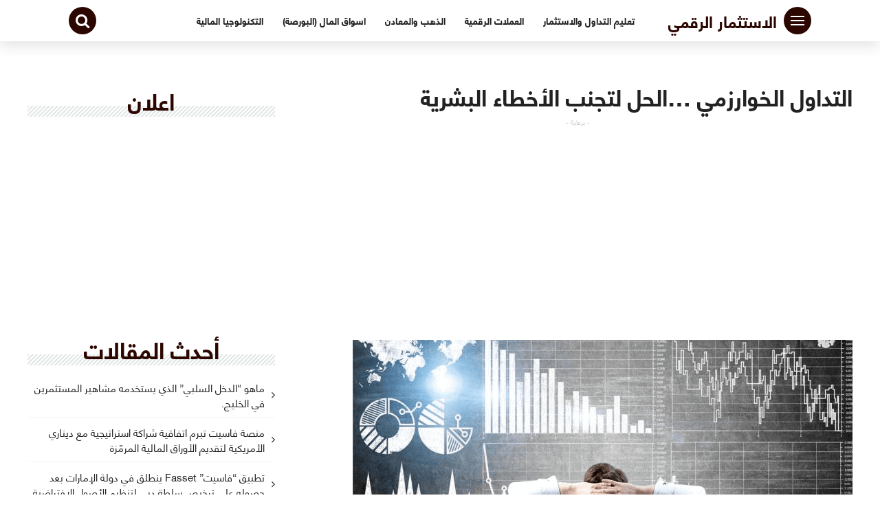

--- FILE ---
content_type: text/html; charset=UTF-8
request_url: https://forex.ae.org/%D8%A7%D9%84%D8%AA%D8%AF%D8%A7%D9%88%D9%84-%D8%A7%D9%84%D8%AE%D9%88%D8%A7%D8%B1%D8%B2%D9%85%D9%8A-%D8%A7%D9%84%D8%AD%D9%84-%D9%84%D8%AA%D8%AC%D9%86%D8%A8-%D8%A7%D9%84%D8%A3%D8%AE%D8%B7%D8%A7/
body_size: 161871
content:
<!DOCTYPE html>
<html class="no-js" dir="rtl" lang="ar" >
<head><meta charset="UTF-8"><script>if(navigator.userAgent.match(/MSIE|Internet Explorer/i)||navigator.userAgent.match(/Trident\/7\..*?rv:11/i)){var href=document.location.href;if(!href.match(/[?&]nowprocket/)){if(href.indexOf("?")==-1){if(href.indexOf("#")==-1){document.location.href=href+"?nowprocket=1"}else{document.location.href=href.replace("#","?nowprocket=1#")}}else{if(href.indexOf("#")==-1){document.location.href=href+"&nowprocket=1"}else{document.location.href=href.replace("#","&nowprocket=1#")}}}}</script><script>class RocketLazyLoadScripts{constructor(){this.v="1.2.5",this.triggerEvents=["keydown","mousedown","mousemove","touchmove","touchstart","touchend","wheel"],this.userEventHandler=this._triggerListener.bind(this),this.touchStartHandler=this._onTouchStart.bind(this),this.touchMoveHandler=this._onTouchMove.bind(this),this.touchEndHandler=this._onTouchEnd.bind(this),this.clickHandler=this._onClick.bind(this),this.interceptedClicks=[],this.interceptedClickListeners=[],this._interceptClickListeners(this),window.addEventListener("pageshow",e=>{this.persisted=e.persisted,this.everythingLoaded&&this._triggerLastFunctions()}),document.addEventListener("DOMContentLoaded",()=>{this._preconnect3rdParties()}),this.delayedScripts={normal:[],async:[],defer:[]},this.trash=[],this.allJQueries=[]}_addUserInteractionListener(e){if(document.hidden){e._triggerListener();return}this.triggerEvents.forEach(t=>window.addEventListener(t,e.userEventHandler,{passive:!0})),window.addEventListener("touchstart",e.touchStartHandler,{passive:!0}),window.addEventListener("mousedown",e.touchStartHandler),document.addEventListener("visibilitychange",e.userEventHandler)}_removeUserInteractionListener(){this.triggerEvents.forEach(e=>window.removeEventListener(e,this.userEventHandler,{passive:!0})),document.removeEventListener("visibilitychange",this.userEventHandler)}_onTouchStart(e){"HTML"!==e.target.tagName&&(window.addEventListener("touchend",this.touchEndHandler),window.addEventListener("mouseup",this.touchEndHandler),window.addEventListener("touchmove",this.touchMoveHandler,{passive:!0}),window.addEventListener("mousemove",this.touchMoveHandler),e.target.addEventListener("click",this.clickHandler),this._disableOtherEventListeners(e.target,!0),this._renameDOMAttribute(e.target,"onclick","rocket-onclick"),this._pendingClickStarted())}_onTouchMove(e){window.removeEventListener("touchend",this.touchEndHandler),window.removeEventListener("mouseup",this.touchEndHandler),window.removeEventListener("touchmove",this.touchMoveHandler,{passive:!0}),window.removeEventListener("mousemove",this.touchMoveHandler),e.target.removeEventListener("click",this.clickHandler),this._disableOtherEventListeners(e.target,!1),this._renameDOMAttribute(e.target,"rocket-onclick","onclick"),this._pendingClickFinished()}_onTouchEnd(){window.removeEventListener("touchend",this.touchEndHandler),window.removeEventListener("mouseup",this.touchEndHandler),window.removeEventListener("touchmove",this.touchMoveHandler,{passive:!0}),window.removeEventListener("mousemove",this.touchMoveHandler)}_onClick(e){e.target.removeEventListener("click",this.clickHandler),this._disableOtherEventListeners(e.target,!1),this._renameDOMAttribute(e.target,"rocket-onclick","onclick"),this.interceptedClicks.push(e),e.preventDefault(),e.stopPropagation(),e.stopImmediatePropagation(),this._pendingClickFinished()}_replayClicks(){window.removeEventListener("touchstart",this.touchStartHandler,{passive:!0}),window.removeEventListener("mousedown",this.touchStartHandler),this.interceptedClicks.forEach(e=>{e.target.dispatchEvent(new MouseEvent("click",{view:e.view,bubbles:!0,cancelable:!0}))})}_interceptClickListeners(e){EventTarget.prototype.addEventListenerBase=EventTarget.prototype.addEventListener,EventTarget.prototype.addEventListener=function(t,i,r){"click"!==t||e.windowLoaded||i===e.clickHandler||e.interceptedClickListeners.push({target:this,func:i,options:r}),this.addEventListenerBase(t,i,r)}}_disableOtherEventListeners(e,t){this.interceptedClickListeners.forEach(i=>{i.target===e&&(t?e.removeEventListener("click",i.func,i.options):e.addEventListener("click",i.func,i.options))}),e.parentNode!==document.documentElement&&this._disableOtherEventListeners(e.parentNode,t)}_waitForPendingClicks(){return new Promise(e=>{this._isClickPending?this._pendingClickFinished=e:e()})}_pendingClickStarted(){this._isClickPending=!0}_pendingClickFinished(){this._isClickPending=!1}_renameDOMAttribute(e,t,i){e.hasAttribute&&e.hasAttribute(t)&&(event.target.setAttribute(i,event.target.getAttribute(t)),event.target.removeAttribute(t))}_triggerListener(){this._removeUserInteractionListener(this),"loading"===document.readyState?document.addEventListener("DOMContentLoaded",this._loadEverythingNow.bind(this)):this._loadEverythingNow()}_preconnect3rdParties(){let e=[];document.querySelectorAll("script[type=rocketlazyloadscript][data-rocket-src]").forEach(t=>{let i=t.getAttribute("data-rocket-src");if(i&&0!==i.indexOf("data:")){0===i.indexOf("//")&&(i=location.protocol+i);try{let r=new URL(i).origin;r!==location.origin&&e.push({src:r,crossOrigin:t.crossOrigin||"module"===t.getAttribute("data-rocket-type")})}catch(n){}}}),e=[...new Map(e.map(e=>[JSON.stringify(e),e])).values()],this._batchInjectResourceHints(e,"preconnect")}async _loadEverythingNow(){this.lastBreath=Date.now(),this._delayEventListeners(this),this._delayJQueryReady(this),this._handleDocumentWrite(),this._registerAllDelayedScripts(),this._preloadAllScripts(),await this._loadScriptsFromList(this.delayedScripts.normal),await this._loadScriptsFromList(this.delayedScripts.defer),await this._loadScriptsFromList(this.delayedScripts.async);try{await this._triggerDOMContentLoaded(),await this._pendingWebpackRequests(this),await this._triggerWindowLoad()}catch(e){console.error(e)}window.dispatchEvent(new Event("rocket-allScriptsLoaded")),this.everythingLoaded=!0,this._waitForPendingClicks().then(()=>{this._replayClicks()}),this._emptyTrash()}_registerAllDelayedScripts(){document.querySelectorAll("script[type=rocketlazyloadscript]").forEach(e=>{e.hasAttribute("data-rocket-src")?e.hasAttribute("async")&&!1!==e.async?this.delayedScripts.async.push(e):e.hasAttribute("defer")&&!1!==e.defer||"module"===e.getAttribute("data-rocket-type")?this.delayedScripts.defer.push(e):this.delayedScripts.normal.push(e):this.delayedScripts.normal.push(e)})}async _transformScript(e){if(await this._littleBreath(),!0===e.noModule&&"noModule"in HTMLScriptElement.prototype){e.setAttribute("data-rocket-status","skipped");return}return new Promise(t=>{let i;function r(){(i||e).setAttribute("data-rocket-status","executed"),t()}try{if(navigator.userAgent.indexOf("Firefox/")>0||""===navigator.vendor)i=document.createElement("script"),[...e.attributes].forEach(e=>{let t=e.nodeName;"type"!==t&&("data-rocket-type"===t&&(t="type"),"data-rocket-src"===t&&(t="src"),i.setAttribute(t,e.nodeValue))}),e.text&&(i.text=e.text),i.hasAttribute("src")?(i.addEventListener("load",r),i.addEventListener("error",function(){i.setAttribute("data-rocket-status","failed"),t()}),setTimeout(()=>{i.isConnected||t()},1)):(i.text=e.text,r()),e.parentNode.replaceChild(i,e);else{let n=e.getAttribute("data-rocket-type"),s=e.getAttribute("data-rocket-src");n?(e.type=n,e.removeAttribute("data-rocket-type")):e.removeAttribute("type"),e.addEventListener("load",r),e.addEventListener("error",function(){e.setAttribute("data-rocket-status","failed"),t()}),s?(e.removeAttribute("data-rocket-src"),e.src=s):e.src="data:text/javascript;base64,"+window.btoa(unescape(encodeURIComponent(e.text)))}}catch(a){e.setAttribute("data-rocket-status","failed"),t()}})}async _loadScriptsFromList(e){let t=e.shift();return t&&t.isConnected?(await this._transformScript(t),this._loadScriptsFromList(e)):Promise.resolve()}_preloadAllScripts(){this._batchInjectResourceHints([...this.delayedScripts.normal,...this.delayedScripts.defer,...this.delayedScripts.async],"preload")}_batchInjectResourceHints(e,t){var i=document.createDocumentFragment();e.forEach(e=>{let r=e.getAttribute&&e.getAttribute("data-rocket-src")||e.src;if(r){let n=document.createElement("link");n.href=r,n.rel=t,"preconnect"!==t&&(n.as="script"),e.getAttribute&&"module"===e.getAttribute("data-rocket-type")&&(n.crossOrigin=!0),e.crossOrigin&&(n.crossOrigin=e.crossOrigin),e.integrity&&(n.integrity=e.integrity),i.appendChild(n),this.trash.push(n)}}),document.head.appendChild(i)}_delayEventListeners(e){let t={};function i(i,r){return t[r].eventsToRewrite.indexOf(i)>=0&&!e.everythingLoaded?"rocket-"+i:i}function r(e,r){var n;!t[n=e]&&(t[n]={originalFunctions:{add:n.addEventListener,remove:n.removeEventListener},eventsToRewrite:[]},n.addEventListener=function(){arguments[0]=i(arguments[0],n),t[n].originalFunctions.add.apply(n,arguments)},n.removeEventListener=function(){arguments[0]=i(arguments[0],n),t[n].originalFunctions.remove.apply(n,arguments)}),t[e].eventsToRewrite.push(r)}function n(t,i){let r=t[i];t[i]=null,Object.defineProperty(t,i,{get:()=>r||function(){},set(n){e.everythingLoaded?r=n:t["rocket"+i]=r=n}})}r(document,"DOMContentLoaded"),r(window,"DOMContentLoaded"),r(window,"load"),r(window,"pageshow"),r(document,"readystatechange"),n(document,"onreadystatechange"),n(window,"onload"),n(window,"onpageshow")}_delayJQueryReady(e){let t;function i(t){return e.everythingLoaded?t:t.split(" ").map(e=>"load"===e||0===e.indexOf("load.")?"rocket-jquery-load":e).join(" ")}function r(r){if(r&&r.fn&&!e.allJQueries.includes(r)){r.fn.ready=r.fn.init.prototype.ready=function(t){return e.domReadyFired?t.bind(document)(r):document.addEventListener("rocket-DOMContentLoaded",()=>t.bind(document)(r)),r([])};let n=r.fn.on;r.fn.on=r.fn.init.prototype.on=function(){return this[0]===window&&("string"==typeof arguments[0]||arguments[0]instanceof String?arguments[0]=i(arguments[0]):"object"==typeof arguments[0]&&Object.keys(arguments[0]).forEach(e=>{let t=arguments[0][e];delete arguments[0][e],arguments[0][i(e)]=t})),n.apply(this,arguments),this},e.allJQueries.push(r)}t=r}r(window.jQuery),Object.defineProperty(window,"jQuery",{get:()=>t,set(e){r(e)}})}async _pendingWebpackRequests(e){let t=document.querySelector("script[data-webpack]");async function i(){return new Promise(e=>{t.addEventListener("load",e),t.addEventListener("error",e)})}t&&(await i(),await e._requestAnimFrame(),await e._pendingWebpackRequests(e))}async _triggerDOMContentLoaded(){this.domReadyFired=!0,await this._littleBreath(),document.dispatchEvent(new Event("rocket-readystatechange")),await this._littleBreath(),document.rocketonreadystatechange&&document.rocketonreadystatechange(),await this._littleBreath(),document.dispatchEvent(new Event("rocket-DOMContentLoaded")),await this._littleBreath(),window.dispatchEvent(new Event("rocket-DOMContentLoaded"))}async _triggerWindowLoad(){await this._littleBreath(),document.dispatchEvent(new Event("rocket-readystatechange")),await this._littleBreath(),document.rocketonreadystatechange&&document.rocketonreadystatechange(),await this._littleBreath(),window.dispatchEvent(new Event("rocket-load")),await this._littleBreath(),window.rocketonload&&window.rocketonload(),await this._littleBreath(),this.allJQueries.forEach(e=>e(window).trigger("rocket-jquery-load")),await this._littleBreath();let e=new Event("rocket-pageshow");e.persisted=this.persisted,window.dispatchEvent(e),await this._littleBreath(),window.rocketonpageshow&&window.rocketonpageshow({persisted:this.persisted}),this.windowLoaded=!0}_triggerLastFunctions(){document.onreadystatechange&&document.onreadystatechange(),window.onload&&window.onload(),window.onpageshow&&window.onpageshow({persisted:this.persisted})}_handleDocumentWrite(){let e=new Map;document.write=document.writeln=function(t){let i=document.currentScript;i||console.error("WPRocket unable to document.write this: "+t);let r=document.createRange(),n=i.parentElement,s=e.get(i);void 0===s&&(s=i.nextSibling,e.set(i,s));let a=document.createDocumentFragment();r.setStart(a,0),a.appendChild(r.createContextualFragment(t)),n.insertBefore(a,s)}}async _littleBreath(){Date.now()-this.lastBreath>45&&(await this._requestAnimFrame(),this.lastBreath=Date.now())}async _requestAnimFrame(){return document.hidden?new Promise(e=>setTimeout(e)):new Promise(e=>requestAnimationFrame(e))}_emptyTrash(){this.trash.forEach(e=>e.remove())}static run(){let e=new RocketLazyLoadScripts;e._addUserInteractionListener(e)}}RocketLazyLoadScripts.run();</script>
	
	

	<script data-ad-client="ca-pub-4897457024410908" async src="https://pagead2.googlesyndication.com/pagead/js/adsbygoogle.js"></script>
	
	<!-- Google tag (gtag.js) -->
<script type="rocketlazyloadscript" async data-rocket-src="https://www.googletagmanager.com/gtag/js?id=G-1SSDT0Z9ZS"></script>
<script type="rocketlazyloadscript">
  window.dataLayer = window.dataLayer || [];
  function gtag(){dataLayer.push(arguments);}
  gtag('js', new Date());

  gtag('config', 'G-1SSDT0Z9ZS');
</script>

	

<meta name="viewport" content="width=device-width, initial-scale=1">
<link rel="profile" href="http://gmpg.org/xfn/11">
    <style>
        @font-face {
            font-display: swap;
            font-family: eqtsad;
            src: url([data-uri])
            format("woff");
            font-weight: 700;
            font-style: normal;
        }
        @font-face {
            font-display: swap;
            font-family: eqtsad;
            src: url([data-uri])
            format("woff");
            font-weight: 400;
            font-style: normal;
        }

        h1,h2,h3,h4,h5,h6,p,span:not(.ab-icon),a,button,div,body,input{
            font-family: "eqtsad", sans-serif !important;
        }
    </style>
<meta name='robots' content='index, follow, max-image-preview:large, max-snippet:-1, max-video-preview:-1' />

	<!-- This site is optimized with the Yoast SEO Premium plugin v20.0 (Yoast SEO v26.8) - https://yoast.com/product/yoast-seo-premium-wordpress/ -->
	<title>التداول الخوارزمي …الحل لتجنب الأخطاء البشرية - الاستثمار الرقمي</title>
	<meta name="description" content="التداول الخوارزمي هو طرق متعددة لتنفيذ أوامر البيع والشراء من خلال استخدام تعليمات التداول الآلية، تعلم استراتيجيات التداول الخوارزمي." />
	<link rel="canonical" href="https://forex.ae.org/التداول-الخوارزمي-الحل-لتجنب-الأخطا/" />
	<meta property="og:locale" content="ar_AR" />
	<meta property="og:type" content="article" />
	<meta property="og:title" content="التداول الخوارزمي …الحل لتجنب الأخطاء البشرية" />
	<meta property="og:description" content="التداول الخوارزمي هو طرق متعددة لتنفيذ أوامر البيع والشراء من خلال استخدام تعليمات التداول الآلية، تعلم استراتيجيات التداول الخوارزمي." />
	<meta property="og:url" content="https://forex.ae.org/التداول-الخوارزمي-الحل-لتجنب-الأخطا/" />
	<meta property="og:site_name" content="الاستثمار الرقمي" />
	<meta property="article:published_time" content="2023-02-13T08:34:23+00:00" />
	<meta property="article:modified_time" content="2023-02-13T08:34:24+00:00" />
	<meta property="og:image" content="https://forex.ae.org/wp-content/uploads/2023/02/التداول-الخوارزمي.PNG1-min.jpg" />
	<meta property="og:image:width" content="590" />
	<meta property="og:image:height" content="353" />
	<meta property="og:image:type" content="image/jpeg" />
	<meta name="author" content="nermeen" />
	<meta name="twitter:card" content="summary_large_image" />
	<meta name="twitter:label1" content="كُتب بواسطة" />
	<meta name="twitter:data1" content="nermeen" />
	<meta name="twitter:label2" content="وقت القراءة المُقدّر" />
	<meta name="twitter:data2" content="10 دقائق" />
	<script type="application/ld+json" class="yoast-schema-graph">{"@context":"https://schema.org","@graph":[{"@type":"Article","@id":"https://forex.ae.org/%d8%a7%d9%84%d8%aa%d8%af%d8%a7%d9%88%d9%84-%d8%a7%d9%84%d8%ae%d9%88%d8%a7%d8%b1%d8%b2%d9%85%d9%8a-%d8%a7%d9%84%d8%ad%d9%84-%d9%84%d8%aa%d8%ac%d9%86%d8%a8-%d8%a7%d9%84%d8%a3%d8%ae%d8%b7%d8%a7/#article","isPartOf":{"@id":"https://forex.ae.org/%d8%a7%d9%84%d8%aa%d8%af%d8%a7%d9%88%d9%84-%d8%a7%d9%84%d8%ae%d9%88%d8%a7%d8%b1%d8%b2%d9%85%d9%8a-%d8%a7%d9%84%d8%ad%d9%84-%d9%84%d8%aa%d8%ac%d9%86%d8%a8-%d8%a7%d9%84%d8%a3%d8%ae%d8%b7%d8%a7/"},"author":{"name":"nermeen","@id":"https://forex.ae.org/#/schema/person/9d5b0d8a455023a76c2ce49b394cbe37"},"headline":"التداول الخوارزمي …الحل لتجنب الأخطاء البشرية","datePublished":"2023-02-13T08:34:23+00:00","dateModified":"2023-02-13T08:34:24+00:00","mainEntityOfPage":{"@id":"https://forex.ae.org/%d8%a7%d9%84%d8%aa%d8%af%d8%a7%d9%88%d9%84-%d8%a7%d9%84%d8%ae%d9%88%d8%a7%d8%b1%d8%b2%d9%85%d9%8a-%d8%a7%d9%84%d8%ad%d9%84-%d9%84%d8%aa%d8%ac%d9%86%d8%a8-%d8%a7%d9%84%d8%a3%d8%ae%d8%b7%d8%a7/"},"wordCount":4,"image":{"@id":"https://forex.ae.org/%d8%a7%d9%84%d8%aa%d8%af%d8%a7%d9%88%d9%84-%d8%a7%d9%84%d8%ae%d9%88%d8%a7%d8%b1%d8%b2%d9%85%d9%8a-%d8%a7%d9%84%d8%ad%d9%84-%d9%84%d8%aa%d8%ac%d9%86%d8%a8-%d8%a7%d9%84%d8%a3%d8%ae%d8%b7%d8%a7/#primaryimage"},"thumbnailUrl":"https://forex.ae.org/wp-content/uploads/2023/02/التداول-الخوارزمي.PNG1-min.jpg","keywords":["التداول الخوارزمي"],"articleSection":["تداول الفوركس"],"inLanguage":"ar"},{"@type":"WebPage","@id":"https://forex.ae.org/%d8%a7%d9%84%d8%aa%d8%af%d8%a7%d9%88%d9%84-%d8%a7%d9%84%d8%ae%d9%88%d8%a7%d8%b1%d8%b2%d9%85%d9%8a-%d8%a7%d9%84%d8%ad%d9%84-%d9%84%d8%aa%d8%ac%d9%86%d8%a8-%d8%a7%d9%84%d8%a3%d8%ae%d8%b7%d8%a7/","url":"https://forex.ae.org/%d8%a7%d9%84%d8%aa%d8%af%d8%a7%d9%88%d9%84-%d8%a7%d9%84%d8%ae%d9%88%d8%a7%d8%b1%d8%b2%d9%85%d9%8a-%d8%a7%d9%84%d8%ad%d9%84-%d9%84%d8%aa%d8%ac%d9%86%d8%a8-%d8%a7%d9%84%d8%a3%d8%ae%d8%b7%d8%a7/","name":"التداول الخوارزمي …الحل لتجنب الأخطاء البشرية - الاستثمار الرقمي","isPartOf":{"@id":"https://forex.ae.org/#website"},"primaryImageOfPage":{"@id":"https://forex.ae.org/%d8%a7%d9%84%d8%aa%d8%af%d8%a7%d9%88%d9%84-%d8%a7%d9%84%d8%ae%d9%88%d8%a7%d8%b1%d8%b2%d9%85%d9%8a-%d8%a7%d9%84%d8%ad%d9%84-%d9%84%d8%aa%d8%ac%d9%86%d8%a8-%d8%a7%d9%84%d8%a3%d8%ae%d8%b7%d8%a7/#primaryimage"},"image":{"@id":"https://forex.ae.org/%d8%a7%d9%84%d8%aa%d8%af%d8%a7%d9%88%d9%84-%d8%a7%d9%84%d8%ae%d9%88%d8%a7%d8%b1%d8%b2%d9%85%d9%8a-%d8%a7%d9%84%d8%ad%d9%84-%d9%84%d8%aa%d8%ac%d9%86%d8%a8-%d8%a7%d9%84%d8%a3%d8%ae%d8%b7%d8%a7/#primaryimage"},"thumbnailUrl":"https://forex.ae.org/wp-content/uploads/2023/02/التداول-الخوارزمي.PNG1-min.jpg","datePublished":"2023-02-13T08:34:23+00:00","dateModified":"2023-02-13T08:34:24+00:00","author":{"@id":"https://forex.ae.org/#/schema/person/9d5b0d8a455023a76c2ce49b394cbe37"},"description":"التداول الخوارزمي هو طرق متعددة لتنفيذ أوامر البيع والشراء من خلال استخدام تعليمات التداول الآلية، تعلم استراتيجيات التداول الخوارزمي.","breadcrumb":{"@id":"https://forex.ae.org/%d8%a7%d9%84%d8%aa%d8%af%d8%a7%d9%88%d9%84-%d8%a7%d9%84%d8%ae%d9%88%d8%a7%d8%b1%d8%b2%d9%85%d9%8a-%d8%a7%d9%84%d8%ad%d9%84-%d9%84%d8%aa%d8%ac%d9%86%d8%a8-%d8%a7%d9%84%d8%a3%d8%ae%d8%b7%d8%a7/#breadcrumb"},"inLanguage":"ar","potentialAction":[{"@type":"ReadAction","target":["https://forex.ae.org/%d8%a7%d9%84%d8%aa%d8%af%d8%a7%d9%88%d9%84-%d8%a7%d9%84%d8%ae%d9%88%d8%a7%d8%b1%d8%b2%d9%85%d9%8a-%d8%a7%d9%84%d8%ad%d9%84-%d9%84%d8%aa%d8%ac%d9%86%d8%a8-%d8%a7%d9%84%d8%a3%d8%ae%d8%b7%d8%a7/"]}]},{"@type":"ImageObject","inLanguage":"ar","@id":"https://forex.ae.org/%d8%a7%d9%84%d8%aa%d8%af%d8%a7%d9%88%d9%84-%d8%a7%d9%84%d8%ae%d9%88%d8%a7%d8%b1%d8%b2%d9%85%d9%8a-%d8%a7%d9%84%d8%ad%d9%84-%d9%84%d8%aa%d8%ac%d9%86%d8%a8-%d8%a7%d9%84%d8%a3%d8%ae%d8%b7%d8%a7/#primaryimage","url":"https://forex.ae.org/wp-content/uploads/2023/02/التداول-الخوارزمي.PNG1-min.jpg","contentUrl":"https://forex.ae.org/wp-content/uploads/2023/02/التداول-الخوارزمي.PNG1-min.jpg","width":590,"height":353,"caption":"التداول الخوارزمي"},{"@type":"BreadcrumbList","@id":"https://forex.ae.org/%d8%a7%d9%84%d8%aa%d8%af%d8%a7%d9%88%d9%84-%d8%a7%d9%84%d8%ae%d9%88%d8%a7%d8%b1%d8%b2%d9%85%d9%8a-%d8%a7%d9%84%d8%ad%d9%84-%d9%84%d8%aa%d8%ac%d9%86%d8%a8-%d8%a7%d9%84%d8%a3%d8%ae%d8%b7%d8%a7/#breadcrumb","itemListElement":[{"@type":"ListItem","position":1,"name":"الرئيسية","item":"https://forex.ae.org/"},{"@type":"ListItem","position":2,"name":"التداول الخوارزمي …الحل لتجنب الأخطاء البشرية"}]},{"@type":"WebSite","@id":"https://forex.ae.org/#website","url":"https://forex.ae.org/","name":"الاستثمار الرقمي","description":"موقع فوركس دبي بالعربي للإستثمار وتجارة وتداول الفوركس والاسهم","potentialAction":[{"@type":"SearchAction","target":{"@type":"EntryPoint","urlTemplate":"https://forex.ae.org/?s={search_term_string}"},"query-input":{"@type":"PropertyValueSpecification","valueRequired":true,"valueName":"search_term_string"}}],"inLanguage":"ar"},{"@type":"Person","@id":"https://forex.ae.org/#/schema/person/9d5b0d8a455023a76c2ce49b394cbe37","name":"nermeen","image":{"@type":"ImageObject","inLanguage":"ar","@id":"https://forex.ae.org/#/schema/person/image/","url":"https://secure.gravatar.com/avatar/b662575e60bad0e018f8c555458b757ce67e92ce8e83e3b53014f9eb95f92492?s=96&d=mm&r=g","contentUrl":"https://secure.gravatar.com/avatar/b662575e60bad0e018f8c555458b757ce67e92ce8e83e3b53014f9eb95f92492?s=96&d=mm&r=g","caption":"nermeen"}}]}</script>
	<!-- / Yoast SEO Premium plugin. -->


<link rel="alternate" type="application/rss+xml" title="الاستثمار الرقمي &laquo; الخلاصة" href="https://forex.ae.org/feed/" />
<link rel="alternate" type="application/rss+xml" title="الاستثمار الرقمي &laquo; خلاصة التعليقات" href="https://forex.ae.org/comments/feed/" />
<link rel="alternate" title="oEmbed (JSON)" type="application/json+oembed" href="https://forex.ae.org/wp-json/oembed/1.0/embed?url=https%3A%2F%2Fforex.ae.org%2F%25d8%25a7%25d9%2584%25d8%25aa%25d8%25af%25d8%25a7%25d9%2588%25d9%2584-%25d8%25a7%25d9%2584%25d8%25ae%25d9%2588%25d8%25a7%25d8%25b1%25d8%25b2%25d9%2585%25d9%258a-%25d8%25a7%25d9%2584%25d8%25ad%25d9%2584-%25d9%2584%25d8%25aa%25d8%25ac%25d9%2586%25d8%25a8-%25d8%25a7%25d9%2584%25d8%25a3%25d8%25ae%25d8%25b7%25d8%25a7%2F" />
<link rel="alternate" title="oEmbed (XML)" type="text/xml+oembed" href="https://forex.ae.org/wp-json/oembed/1.0/embed?url=https%3A%2F%2Fforex.ae.org%2F%25d8%25a7%25d9%2584%25d8%25aa%25d8%25af%25d8%25a7%25d9%2588%25d9%2584-%25d8%25a7%25d9%2584%25d8%25ae%25d9%2588%25d8%25a7%25d8%25b1%25d8%25b2%25d9%2585%25d9%258a-%25d8%25a7%25d9%2584%25d8%25ad%25d9%2584-%25d9%2584%25d8%25aa%25d8%25ac%25d9%2586%25d8%25a8-%25d8%25a7%25d9%2584%25d8%25a3%25d8%25ae%25d8%25b7%25d8%25a7%2F&#038;format=xml" />
		<style>
			.lazyload,
			.lazyloading {
				max-width: 100%;
			}
		</style>
		<style id='wp-img-auto-sizes-contain-inline-css' type='text/css'>
img:is([sizes=auto i],[sizes^="auto," i]){contain-intrinsic-size:3000px 1500px}
/*# sourceURL=wp-img-auto-sizes-contain-inline-css */
</style>
<link data-minify="1" rel='stylesheet' id='dashicons-css' href='https://forex.ae.org/wp-content/cache/min/1/wp-includes/css/dashicons.min.css?ver=1751531051' type='text/css' media='all' />
<link rel='stylesheet' id='post-views-counter-frontend-css' href='https://forex.ae.org/wp-content/plugins/post-views-counter/css/frontend.min.css?ver=1.5.6' type='text/css' media='all' />
<style id='wp-emoji-styles-inline-css' type='text/css'>

	img.wp-smiley, img.emoji {
		display: inline !important;
		border: none !important;
		box-shadow: none !important;
		height: 1em !important;
		width: 1em !important;
		margin: 0 0.07em !important;
		vertical-align: -0.1em !important;
		background: none !important;
		padding: 0 !important;
	}
/*# sourceURL=wp-emoji-styles-inline-css */
</style>
<style id='wp-block-library-inline-css' type='text/css'>
:root{--wp-block-synced-color:#7a00df;--wp-block-synced-color--rgb:122,0,223;--wp-bound-block-color:var(--wp-block-synced-color);--wp-editor-canvas-background:#ddd;--wp-admin-theme-color:#007cba;--wp-admin-theme-color--rgb:0,124,186;--wp-admin-theme-color-darker-10:#006ba1;--wp-admin-theme-color-darker-10--rgb:0,107,160.5;--wp-admin-theme-color-darker-20:#005a87;--wp-admin-theme-color-darker-20--rgb:0,90,135;--wp-admin-border-width-focus:2px}@media (min-resolution:192dpi){:root{--wp-admin-border-width-focus:1.5px}}.wp-element-button{cursor:pointer}:root .has-very-light-gray-background-color{background-color:#eee}:root .has-very-dark-gray-background-color{background-color:#313131}:root .has-very-light-gray-color{color:#eee}:root .has-very-dark-gray-color{color:#313131}:root .has-vivid-green-cyan-to-vivid-cyan-blue-gradient-background{background:linear-gradient(135deg,#00d084,#0693e3)}:root .has-purple-crush-gradient-background{background:linear-gradient(135deg,#34e2e4,#4721fb 50%,#ab1dfe)}:root .has-hazy-dawn-gradient-background{background:linear-gradient(135deg,#faaca8,#dad0ec)}:root .has-subdued-olive-gradient-background{background:linear-gradient(135deg,#fafae1,#67a671)}:root .has-atomic-cream-gradient-background{background:linear-gradient(135deg,#fdd79a,#004a59)}:root .has-nightshade-gradient-background{background:linear-gradient(135deg,#330968,#31cdcf)}:root .has-midnight-gradient-background{background:linear-gradient(135deg,#020381,#2874fc)}:root{--wp--preset--font-size--normal:16px;--wp--preset--font-size--huge:42px}.has-regular-font-size{font-size:1em}.has-larger-font-size{font-size:2.625em}.has-normal-font-size{font-size:var(--wp--preset--font-size--normal)}.has-huge-font-size{font-size:var(--wp--preset--font-size--huge)}.has-text-align-center{text-align:center}.has-text-align-left{text-align:left}.has-text-align-right{text-align:right}.has-fit-text{white-space:nowrap!important}#end-resizable-editor-section{display:none}.aligncenter{clear:both}.items-justified-left{justify-content:flex-start}.items-justified-center{justify-content:center}.items-justified-right{justify-content:flex-end}.items-justified-space-between{justify-content:space-between}.screen-reader-text{border:0;clip-path:inset(50%);height:1px;margin:-1px;overflow:hidden;padding:0;position:absolute;width:1px;word-wrap:normal!important}.screen-reader-text:focus{background-color:#ddd;clip-path:none;color:#444;display:block;font-size:1em;height:auto;left:5px;line-height:normal;padding:15px 23px 14px;text-decoration:none;top:5px;width:auto;z-index:100000}html :where(.has-border-color){border-style:solid}html :where([style*=border-top-color]){border-top-style:solid}html :where([style*=border-right-color]){border-right-style:solid}html :where([style*=border-bottom-color]){border-bottom-style:solid}html :where([style*=border-left-color]){border-left-style:solid}html :where([style*=border-width]){border-style:solid}html :where([style*=border-top-width]){border-top-style:solid}html :where([style*=border-right-width]){border-right-style:solid}html :where([style*=border-bottom-width]){border-bottom-style:solid}html :where([style*=border-left-width]){border-left-style:solid}html :where(img[class*=wp-image-]){height:auto;max-width:100%}:where(figure){margin:0 0 1em}html :where(.is-position-sticky){--wp-admin--admin-bar--position-offset:var(--wp-admin--admin-bar--height,0px)}@media screen and (max-width:600px){html :where(.is-position-sticky){--wp-admin--admin-bar--position-offset:0px}}

/*# sourceURL=wp-block-library-inline-css */
</style><style id='wp-block-heading-inline-css' type='text/css'>
h1:where(.wp-block-heading).has-background,h2:where(.wp-block-heading).has-background,h3:where(.wp-block-heading).has-background,h4:where(.wp-block-heading).has-background,h5:where(.wp-block-heading).has-background,h6:where(.wp-block-heading).has-background{padding:1.25em 2.375em}h1.has-text-align-left[style*=writing-mode]:where([style*=vertical-lr]),h1.has-text-align-right[style*=writing-mode]:where([style*=vertical-rl]),h2.has-text-align-left[style*=writing-mode]:where([style*=vertical-lr]),h2.has-text-align-right[style*=writing-mode]:where([style*=vertical-rl]),h3.has-text-align-left[style*=writing-mode]:where([style*=vertical-lr]),h3.has-text-align-right[style*=writing-mode]:where([style*=vertical-rl]),h4.has-text-align-left[style*=writing-mode]:where([style*=vertical-lr]),h4.has-text-align-right[style*=writing-mode]:where([style*=vertical-rl]),h5.has-text-align-left[style*=writing-mode]:where([style*=vertical-lr]),h5.has-text-align-right[style*=writing-mode]:where([style*=vertical-rl]),h6.has-text-align-left[style*=writing-mode]:where([style*=vertical-lr]),h6.has-text-align-right[style*=writing-mode]:where([style*=vertical-rl]){rotate:180deg}
/*# sourceURL=https://forex.ae.org/wp-includes/blocks/heading/style.min.css */
</style>
<style id='wp-block-image-inline-css' type='text/css'>
.wp-block-image>a,.wp-block-image>figure>a{display:inline-block}.wp-block-image img{box-sizing:border-box;height:auto;max-width:100%;vertical-align:bottom}@media not (prefers-reduced-motion){.wp-block-image img.hide{visibility:hidden}.wp-block-image img.show{animation:show-content-image .4s}}.wp-block-image[style*=border-radius] img,.wp-block-image[style*=border-radius]>a{border-radius:inherit}.wp-block-image.has-custom-border img{box-sizing:border-box}.wp-block-image.aligncenter{text-align:center}.wp-block-image.alignfull>a,.wp-block-image.alignwide>a{width:100%}.wp-block-image.alignfull img,.wp-block-image.alignwide img{height:auto;width:100%}.wp-block-image .aligncenter,.wp-block-image .alignleft,.wp-block-image .alignright,.wp-block-image.aligncenter,.wp-block-image.alignleft,.wp-block-image.alignright{display:table}.wp-block-image .aligncenter>figcaption,.wp-block-image .alignleft>figcaption,.wp-block-image .alignright>figcaption,.wp-block-image.aligncenter>figcaption,.wp-block-image.alignleft>figcaption,.wp-block-image.alignright>figcaption{caption-side:bottom;display:table-caption}.wp-block-image .alignleft{float:left;margin:.5em 1em .5em 0}.wp-block-image .alignright{float:right;margin:.5em 0 .5em 1em}.wp-block-image .aligncenter{margin-left:auto;margin-right:auto}.wp-block-image :where(figcaption){margin-bottom:1em;margin-top:.5em}.wp-block-image.is-style-circle-mask img{border-radius:9999px}@supports ((-webkit-mask-image:none) or (mask-image:none)) or (-webkit-mask-image:none){.wp-block-image.is-style-circle-mask img{border-radius:0;-webkit-mask-image:url('data:image/svg+xml;utf8,<svg viewBox="0 0 100 100" xmlns="http://www.w3.org/2000/svg"><circle cx="50" cy="50" r="50"/></svg>');mask-image:url('data:image/svg+xml;utf8,<svg viewBox="0 0 100 100" xmlns="http://www.w3.org/2000/svg"><circle cx="50" cy="50" r="50"/></svg>');mask-mode:alpha;-webkit-mask-position:center;mask-position:center;-webkit-mask-repeat:no-repeat;mask-repeat:no-repeat;-webkit-mask-size:contain;mask-size:contain}}:root :where(.wp-block-image.is-style-rounded img,.wp-block-image .is-style-rounded img){border-radius:9999px}.wp-block-image figure{margin:0}.wp-lightbox-container{display:flex;flex-direction:column;position:relative}.wp-lightbox-container img{cursor:zoom-in}.wp-lightbox-container img:hover+button{opacity:1}.wp-lightbox-container button{align-items:center;backdrop-filter:blur(16px) saturate(180%);background-color:#5a5a5a40;border:none;border-radius:4px;cursor:zoom-in;display:flex;height:20px;justify-content:center;left:16px;opacity:0;padding:0;position:absolute;text-align:center;top:16px;width:20px;z-index:100}@media not (prefers-reduced-motion){.wp-lightbox-container button{transition:opacity .2s ease}}.wp-lightbox-container button:focus-visible{outline:3px auto #5a5a5a40;outline:3px auto -webkit-focus-ring-color;outline-offset:3px}.wp-lightbox-container button:hover{cursor:pointer;opacity:1}.wp-lightbox-container button:focus{opacity:1}.wp-lightbox-container button:focus,.wp-lightbox-container button:hover,.wp-lightbox-container button:not(:hover):not(:active):not(.has-background){background-color:#5a5a5a40;border:none}.wp-lightbox-overlay{box-sizing:border-box;cursor:zoom-out;height:100vh;overflow:hidden;position:fixed;right:0;top:0;visibility:hidden;width:100%;z-index:100000}.wp-lightbox-overlay .close-button{align-items:center;cursor:pointer;display:flex;justify-content:center;left:calc(env(safe-area-inset-left) + 16px);min-height:40px;min-width:40px;padding:0;position:absolute;top:calc(env(safe-area-inset-top) + 16px);z-index:5000000}.wp-lightbox-overlay .close-button:focus,.wp-lightbox-overlay .close-button:hover,.wp-lightbox-overlay .close-button:not(:hover):not(:active):not(.has-background){background:none;border:none}.wp-lightbox-overlay .lightbox-image-container{height:var(--wp--lightbox-container-height);overflow:hidden;position:absolute;right:50%;top:50%;transform:translate(50%,-50%);transform-origin:top right;width:var(--wp--lightbox-container-width);z-index:9999999999}.wp-lightbox-overlay .wp-block-image{align-items:center;box-sizing:border-box;display:flex;height:100%;justify-content:center;margin:0;position:relative;transform-origin:100% 0;width:100%;z-index:3000000}.wp-lightbox-overlay .wp-block-image img{height:var(--wp--lightbox-image-height);min-height:var(--wp--lightbox-image-height);min-width:var(--wp--lightbox-image-width);width:var(--wp--lightbox-image-width)}.wp-lightbox-overlay .wp-block-image figcaption{display:none}.wp-lightbox-overlay button{background:none;border:none}.wp-lightbox-overlay .scrim{background-color:#fff;height:100%;opacity:.9;position:absolute;width:100%;z-index:2000000}.wp-lightbox-overlay.active{visibility:visible}@media not (prefers-reduced-motion){.wp-lightbox-overlay.active{animation:turn-on-visibility .25s both}.wp-lightbox-overlay.active img{animation:turn-on-visibility .35s both}.wp-lightbox-overlay.show-closing-animation:not(.active){animation:turn-off-visibility .35s both}.wp-lightbox-overlay.show-closing-animation:not(.active) img{animation:turn-off-visibility .25s both}.wp-lightbox-overlay.zoom.active{animation:none;opacity:1;visibility:visible}.wp-lightbox-overlay.zoom.active .lightbox-image-container{animation:lightbox-zoom-in .4s}.wp-lightbox-overlay.zoom.active .lightbox-image-container img{animation:none}.wp-lightbox-overlay.zoom.active .scrim{animation:turn-on-visibility .4s forwards}.wp-lightbox-overlay.zoom.show-closing-animation:not(.active){animation:none}.wp-lightbox-overlay.zoom.show-closing-animation:not(.active) .lightbox-image-container{animation:lightbox-zoom-out .4s}.wp-lightbox-overlay.zoom.show-closing-animation:not(.active) .lightbox-image-container img{animation:none}.wp-lightbox-overlay.zoom.show-closing-animation:not(.active) .scrim{animation:turn-off-visibility .4s forwards}}@keyframes show-content-image{0%{visibility:hidden}99%{visibility:hidden}to{visibility:visible}}@keyframes turn-on-visibility{0%{opacity:0}to{opacity:1}}@keyframes turn-off-visibility{0%{opacity:1;visibility:visible}99%{opacity:0;visibility:visible}to{opacity:0;visibility:hidden}}@keyframes lightbox-zoom-in{0%{transform:translate(calc(((-100vw + var(--wp--lightbox-scrollbar-width))/2 + var(--wp--lightbox-initial-left-position))*-1),calc(-50vh + var(--wp--lightbox-initial-top-position))) scale(var(--wp--lightbox-scale))}to{transform:translate(50%,-50%) scale(1)}}@keyframes lightbox-zoom-out{0%{transform:translate(50%,-50%) scale(1);visibility:visible}99%{visibility:visible}to{transform:translate(calc(((-100vw + var(--wp--lightbox-scrollbar-width))/2 + var(--wp--lightbox-initial-left-position))*-1),calc(-50vh + var(--wp--lightbox-initial-top-position))) scale(var(--wp--lightbox-scale));visibility:hidden}}
/*# sourceURL=https://forex.ae.org/wp-includes/blocks/image/style.min.css */
</style>
<style id='wp-block-list-inline-css' type='text/css'>
ol,ul{box-sizing:border-box}:root :where(.wp-block-list.has-background){padding:1.25em 2.375em}
/*# sourceURL=https://forex.ae.org/wp-includes/blocks/list/style.min.css */
</style>
<style id='wp-block-paragraph-inline-css' type='text/css'>
.is-small-text{font-size:.875em}.is-regular-text{font-size:1em}.is-large-text{font-size:2.25em}.is-larger-text{font-size:3em}.has-drop-cap:not(:focus):first-letter{float:right;font-size:8.4em;font-style:normal;font-weight:100;line-height:.68;margin:.05em 0 0 .1em;text-transform:uppercase}body.rtl .has-drop-cap:not(:focus):first-letter{float:none;margin-right:.1em}p.has-drop-cap.has-background{overflow:hidden}:root :where(p.has-background){padding:1.25em 2.375em}:where(p.has-text-color:not(.has-link-color)) a{color:inherit}p.has-text-align-left[style*="writing-mode:vertical-lr"],p.has-text-align-right[style*="writing-mode:vertical-rl"]{rotate:180deg}
/*# sourceURL=https://forex.ae.org/wp-includes/blocks/paragraph/style.min.css */
</style>
<style id='global-styles-inline-css' type='text/css'>
:root{--wp--preset--aspect-ratio--square: 1;--wp--preset--aspect-ratio--4-3: 4/3;--wp--preset--aspect-ratio--3-4: 3/4;--wp--preset--aspect-ratio--3-2: 3/2;--wp--preset--aspect-ratio--2-3: 2/3;--wp--preset--aspect-ratio--16-9: 16/9;--wp--preset--aspect-ratio--9-16: 9/16;--wp--preset--color--black: #000000;--wp--preset--color--cyan-bluish-gray: #abb8c3;--wp--preset--color--white: #ffffff;--wp--preset--color--pale-pink: #f78da7;--wp--preset--color--vivid-red: #cf2e2e;--wp--preset--color--luminous-vivid-orange: #ff6900;--wp--preset--color--luminous-vivid-amber: #fcb900;--wp--preset--color--light-green-cyan: #7bdcb5;--wp--preset--color--vivid-green-cyan: #00d084;--wp--preset--color--pale-cyan-blue: #8ed1fc;--wp--preset--color--vivid-cyan-blue: #0693e3;--wp--preset--color--vivid-purple: #9b51e0;--wp--preset--gradient--vivid-cyan-blue-to-vivid-purple: linear-gradient(135deg,rgb(6,147,227) 0%,rgb(155,81,224) 100%);--wp--preset--gradient--light-green-cyan-to-vivid-green-cyan: linear-gradient(135deg,rgb(122,220,180) 0%,rgb(0,208,130) 100%);--wp--preset--gradient--luminous-vivid-amber-to-luminous-vivid-orange: linear-gradient(135deg,rgb(252,185,0) 0%,rgb(255,105,0) 100%);--wp--preset--gradient--luminous-vivid-orange-to-vivid-red: linear-gradient(135deg,rgb(255,105,0) 0%,rgb(207,46,46) 100%);--wp--preset--gradient--very-light-gray-to-cyan-bluish-gray: linear-gradient(135deg,rgb(238,238,238) 0%,rgb(169,184,195) 100%);--wp--preset--gradient--cool-to-warm-spectrum: linear-gradient(135deg,rgb(74,234,220) 0%,rgb(151,120,209) 20%,rgb(207,42,186) 40%,rgb(238,44,130) 60%,rgb(251,105,98) 80%,rgb(254,248,76) 100%);--wp--preset--gradient--blush-light-purple: linear-gradient(135deg,rgb(255,206,236) 0%,rgb(152,150,240) 100%);--wp--preset--gradient--blush-bordeaux: linear-gradient(135deg,rgb(254,205,165) 0%,rgb(254,45,45) 50%,rgb(107,0,62) 100%);--wp--preset--gradient--luminous-dusk: linear-gradient(135deg,rgb(255,203,112) 0%,rgb(199,81,192) 50%,rgb(65,88,208) 100%);--wp--preset--gradient--pale-ocean: linear-gradient(135deg,rgb(255,245,203) 0%,rgb(182,227,212) 50%,rgb(51,167,181) 100%);--wp--preset--gradient--electric-grass: linear-gradient(135deg,rgb(202,248,128) 0%,rgb(113,206,126) 100%);--wp--preset--gradient--midnight: linear-gradient(135deg,rgb(2,3,129) 0%,rgb(40,116,252) 100%);--wp--preset--font-size--small: 13px;--wp--preset--font-size--medium: 20px;--wp--preset--font-size--large: 36px;--wp--preset--font-size--x-large: 42px;--wp--preset--spacing--20: 0.44rem;--wp--preset--spacing--30: 0.67rem;--wp--preset--spacing--40: 1rem;--wp--preset--spacing--50: 1.5rem;--wp--preset--spacing--60: 2.25rem;--wp--preset--spacing--70: 3.38rem;--wp--preset--spacing--80: 5.06rem;--wp--preset--shadow--natural: 6px 6px 9px rgba(0, 0, 0, 0.2);--wp--preset--shadow--deep: 12px 12px 50px rgba(0, 0, 0, 0.4);--wp--preset--shadow--sharp: 6px 6px 0px rgba(0, 0, 0, 0.2);--wp--preset--shadow--outlined: 6px 6px 0px -3px rgb(255, 255, 255), 6px 6px rgb(0, 0, 0);--wp--preset--shadow--crisp: 6px 6px 0px rgb(0, 0, 0);}:where(.is-layout-flex){gap: 0.5em;}:where(.is-layout-grid){gap: 0.5em;}body .is-layout-flex{display: flex;}.is-layout-flex{flex-wrap: wrap;align-items: center;}.is-layout-flex > :is(*, div){margin: 0;}body .is-layout-grid{display: grid;}.is-layout-grid > :is(*, div){margin: 0;}:where(.wp-block-columns.is-layout-flex){gap: 2em;}:where(.wp-block-columns.is-layout-grid){gap: 2em;}:where(.wp-block-post-template.is-layout-flex){gap: 1.25em;}:where(.wp-block-post-template.is-layout-grid){gap: 1.25em;}.has-black-color{color: var(--wp--preset--color--black) !important;}.has-cyan-bluish-gray-color{color: var(--wp--preset--color--cyan-bluish-gray) !important;}.has-white-color{color: var(--wp--preset--color--white) !important;}.has-pale-pink-color{color: var(--wp--preset--color--pale-pink) !important;}.has-vivid-red-color{color: var(--wp--preset--color--vivid-red) !important;}.has-luminous-vivid-orange-color{color: var(--wp--preset--color--luminous-vivid-orange) !important;}.has-luminous-vivid-amber-color{color: var(--wp--preset--color--luminous-vivid-amber) !important;}.has-light-green-cyan-color{color: var(--wp--preset--color--light-green-cyan) !important;}.has-vivid-green-cyan-color{color: var(--wp--preset--color--vivid-green-cyan) !important;}.has-pale-cyan-blue-color{color: var(--wp--preset--color--pale-cyan-blue) !important;}.has-vivid-cyan-blue-color{color: var(--wp--preset--color--vivid-cyan-blue) !important;}.has-vivid-purple-color{color: var(--wp--preset--color--vivid-purple) !important;}.has-black-background-color{background-color: var(--wp--preset--color--black) !important;}.has-cyan-bluish-gray-background-color{background-color: var(--wp--preset--color--cyan-bluish-gray) !important;}.has-white-background-color{background-color: var(--wp--preset--color--white) !important;}.has-pale-pink-background-color{background-color: var(--wp--preset--color--pale-pink) !important;}.has-vivid-red-background-color{background-color: var(--wp--preset--color--vivid-red) !important;}.has-luminous-vivid-orange-background-color{background-color: var(--wp--preset--color--luminous-vivid-orange) !important;}.has-luminous-vivid-amber-background-color{background-color: var(--wp--preset--color--luminous-vivid-amber) !important;}.has-light-green-cyan-background-color{background-color: var(--wp--preset--color--light-green-cyan) !important;}.has-vivid-green-cyan-background-color{background-color: var(--wp--preset--color--vivid-green-cyan) !important;}.has-pale-cyan-blue-background-color{background-color: var(--wp--preset--color--pale-cyan-blue) !important;}.has-vivid-cyan-blue-background-color{background-color: var(--wp--preset--color--vivid-cyan-blue) !important;}.has-vivid-purple-background-color{background-color: var(--wp--preset--color--vivid-purple) !important;}.has-black-border-color{border-color: var(--wp--preset--color--black) !important;}.has-cyan-bluish-gray-border-color{border-color: var(--wp--preset--color--cyan-bluish-gray) !important;}.has-white-border-color{border-color: var(--wp--preset--color--white) !important;}.has-pale-pink-border-color{border-color: var(--wp--preset--color--pale-pink) !important;}.has-vivid-red-border-color{border-color: var(--wp--preset--color--vivid-red) !important;}.has-luminous-vivid-orange-border-color{border-color: var(--wp--preset--color--luminous-vivid-orange) !important;}.has-luminous-vivid-amber-border-color{border-color: var(--wp--preset--color--luminous-vivid-amber) !important;}.has-light-green-cyan-border-color{border-color: var(--wp--preset--color--light-green-cyan) !important;}.has-vivid-green-cyan-border-color{border-color: var(--wp--preset--color--vivid-green-cyan) !important;}.has-pale-cyan-blue-border-color{border-color: var(--wp--preset--color--pale-cyan-blue) !important;}.has-vivid-cyan-blue-border-color{border-color: var(--wp--preset--color--vivid-cyan-blue) !important;}.has-vivid-purple-border-color{border-color: var(--wp--preset--color--vivid-purple) !important;}.has-vivid-cyan-blue-to-vivid-purple-gradient-background{background: var(--wp--preset--gradient--vivid-cyan-blue-to-vivid-purple) !important;}.has-light-green-cyan-to-vivid-green-cyan-gradient-background{background: var(--wp--preset--gradient--light-green-cyan-to-vivid-green-cyan) !important;}.has-luminous-vivid-amber-to-luminous-vivid-orange-gradient-background{background: var(--wp--preset--gradient--luminous-vivid-amber-to-luminous-vivid-orange) !important;}.has-luminous-vivid-orange-to-vivid-red-gradient-background{background: var(--wp--preset--gradient--luminous-vivid-orange-to-vivid-red) !important;}.has-very-light-gray-to-cyan-bluish-gray-gradient-background{background: var(--wp--preset--gradient--very-light-gray-to-cyan-bluish-gray) !important;}.has-cool-to-warm-spectrum-gradient-background{background: var(--wp--preset--gradient--cool-to-warm-spectrum) !important;}.has-blush-light-purple-gradient-background{background: var(--wp--preset--gradient--blush-light-purple) !important;}.has-blush-bordeaux-gradient-background{background: var(--wp--preset--gradient--blush-bordeaux) !important;}.has-luminous-dusk-gradient-background{background: var(--wp--preset--gradient--luminous-dusk) !important;}.has-pale-ocean-gradient-background{background: var(--wp--preset--gradient--pale-ocean) !important;}.has-electric-grass-gradient-background{background: var(--wp--preset--gradient--electric-grass) !important;}.has-midnight-gradient-background{background: var(--wp--preset--gradient--midnight) !important;}.has-small-font-size{font-size: var(--wp--preset--font-size--small) !important;}.has-medium-font-size{font-size: var(--wp--preset--font-size--medium) !important;}.has-large-font-size{font-size: var(--wp--preset--font-size--large) !important;}.has-x-large-font-size{font-size: var(--wp--preset--font-size--x-large) !important;}
/*# sourceURL=global-styles-inline-css */
</style>

<style id='classic-theme-styles-inline-css' type='text/css'>
/*! This file is auto-generated */
.wp-block-button__link{color:#fff;background-color:#32373c;border-radius:9999px;box-shadow:none;text-decoration:none;padding:calc(.667em + 2px) calc(1.333em + 2px);font-size:1.125em}.wp-block-file__button{background:#32373c;color:#fff;text-decoration:none}
/*# sourceURL=/wp-includes/css/classic-themes.min.css */
</style>
<link data-minify="1" rel='stylesheet' id='arbah-style-css' href='https://forex.ae.org/wp-content/cache/min/1/wp-content/themes/arbah/style.css?ver=1751531051' type='text/css' media='all' />
<script type="text/javascript" src="https://forex.ae.org/wp-includes/js/jquery/jquery.min.js?ver=3.7.1" id="jquery-core-js" defer></script>
<script type="text/javascript" src="https://forex.ae.org/wp-includes/js/jquery/jquery-migrate.min.js?ver=3.4.1" id="jquery-migrate-js" defer></script>
<link rel="https://api.w.org/" href="https://forex.ae.org/wp-json/" /><link rel="alternate" title="JSON" type="application/json" href="https://forex.ae.org/wp-json/wp/v2/posts/14532" /><link rel="EditURI" type="application/rsd+xml" title="RSD" href="https://forex.ae.org/xmlrpc.php?rsd" />
<link data-minify="1" rel="stylesheet" href="https://forex.ae.org/wp-content/cache/background-css/forex.ae.org/wp-content/cache/min/1/wp-content/themes/arbah/rtl.css?ver=1751531051&wpr_t=1769566502" type="text/css" media="screen" /><meta name="generator" content="WordPress 6.9" />
<link rel='shortlink' href='https://forex.ae.org/?p=14532' />
<script type='text/javascript'>
window.is_wp=1;
window._izootoModule= window._izootoModule || {};
window._izootoModule['swPath'] = "https://forex.ae.org/wp-content/plugins/izooto-web-push/includes/service-worker.php?sw=5839a6ccaa9c2adad050e8f2323ab95b5922c7f1";
</script>
	<script type="rocketlazyloadscript"> window._izq = window._izq || []; window._izq.push(["init"]);</script>
				<meta name="generator" content="performance-lab 4.0.0; plugins: image-prioritizer">
		<script type="rocketlazyloadscript">
			document.documentElement.className = document.documentElement.className.replace('no-js', 'js');
		</script>
				<style>
			.no-js img.lazyload {
				display: none;
			}

			figure.wp-block-image img.lazyloading {
				min-width: 150px;
			}

			.lazyload,
			.lazyloading {
				--smush-placeholder-width: 100px;
				--smush-placeholder-aspect-ratio: 1/1;
				width: var(--smush-image-width, var(--smush-placeholder-width)) !important;
				aspect-ratio: var(--smush-image-aspect-ratio, var(--smush-placeholder-aspect-ratio)) !important;
			}

						.lazyload, .lazyloading {
				opacity: 0;
			}

			.lazyloaded {
				opacity: 1;
				transition: opacity 400ms;
				transition-delay: 0ms;
			}

					</style>
		      
	      <!-- Customizer CSS --> 
	      
	      <style type="text/css">
	           a, a:hover, a:focus, a:active, .home-posts-title, .related-posts-title, #secondary .widget-title, .secondary-navigation a:hover, a.link-box:hover .more-btn, a.link-box:hover .post-title, .arbah-slider .slick-prev, .arbah-slider .slick-next, .sub-menu-wrapper li:hover .small-title a   { color:#2b0700; }			  
	           .nav-toggle, .search-toggle .searching-icon, .text-cover, a[data-readmore-toggle], .prev-next-posts .page-link , #smoothup, .fly-menu-social .social-icons a, .sidebar-post-img:after, button, input[type="button"], input[type="reset"], input[type="submit"], .post-cat, .comments-title .fa, .pagination .page-numbers:hover, .pagination .page-numbers.dots:hover, .text-box h3, .pagination .current, .pagination .current:hover  { background-color:#2b0700; }	             

	      </style> 
	      
	      <!--/Customizer CSS-->
	      
    	<meta name="generator" content="optimization-detective 1.0.0-beta3">
<meta name="generator" content="image-prioritizer 1.0.0-beta2">
<link rel="icon" href="https://forex.ae.org/wp-content/uploads/2025/06/green-dot.svg_.med_-150x150.png" sizes="32x32" />
<link rel="icon" href="https://forex.ae.org/wp-content/uploads/2025/06/green-dot.svg_.med_.png" sizes="192x192" />
<link rel="apple-touch-icon" href="https://forex.ae.org/wp-content/uploads/2025/06/green-dot.svg_.med_.png" />
<meta name="msapplication-TileImage" content="https://forex.ae.org/wp-content/uploads/2025/06/green-dot.svg_.med_.png" />

<!-- Taboola Pixel Code -->
<script type="rocketlazyloadscript" data-rocket-type='text/javascript'>
  window._tfa = window._tfa || [];
  window._tfa.push({notify: 'event', name: 'page_view', id: 1507627});
  !function (t, f, a, x) {
         if (!document.getElementById(x)) {
            t.async = 1;t.src = a;t.id=x;f.parentNode.insertBefore(t, f);
         }
  }(document.createElement('script'),
  document.getElementsByTagName('script')[0],
  '//cdn.taboola.com/libtrc/unip/1507627/tfa.js',
  'tb_tfa_script');
</script>
<!-- End of Taboola Pixel Code -->

<link data-minify="1" rel='stylesheet' id='font-awesome-icons-css' href='https://forex.ae.org/wp-content/cache/min/1/wp-content/themes/arbah/css/font-awesome.min.css?ver=1751531051' type='text/css' media='all' />
<style id="wpr-lazyload-bg-container"></style><style id="wpr-lazyload-bg-exclusion"></style>
<noscript>
<style id="wpr-lazyload-bg-nostyle">.home-posts-title{--wpr-bg-ed17881c-d6bf-49f2-9b97-e0104479be52: url('https://forex.ae.org/wp-content/themes/arbah/img/diagonal-lines.png');}.related-posts-title{--wpr-bg-42b483c3-b6e1-4e03-a889-2547074212f2: url('https://forex.ae.org/wp-content/themes/arbah/img/diagonal-lines.png');}.single-entry:after{--wpr-bg-85b97832-3c45-4723-950b-d7cd97beab7b: url('https://forex.ae.org/wp-content/themes/arbah/img/diagonal-lines.png');}#secondary .widget-title{--wpr-bg-506ac9db-0a8f-481f-a368-bf5e5ed6088e: url('https://forex.ae.org/wp-content/themes/arbah/img/diagonal-lines.png');}</style>
</noscript>
<script type="application/javascript">const rocket_pairs = [{"selector":".home-posts-title","style":".home-posts-title{--wpr-bg-ed17881c-d6bf-49f2-9b97-e0104479be52: url('https:\/\/forex.ae.org\/wp-content\/themes\/arbah\/img\/diagonal-lines.png');}","hash":"ed17881c-d6bf-49f2-9b97-e0104479be52","url":"https:\/\/forex.ae.org\/wp-content\/themes\/arbah\/img\/diagonal-lines.png"},{"selector":".related-posts-title","style":".related-posts-title{--wpr-bg-42b483c3-b6e1-4e03-a889-2547074212f2: url('https:\/\/forex.ae.org\/wp-content\/themes\/arbah\/img\/diagonal-lines.png');}","hash":"42b483c3-b6e1-4e03-a889-2547074212f2","url":"https:\/\/forex.ae.org\/wp-content\/themes\/arbah\/img\/diagonal-lines.png"},{"selector":".single-entry","style":".single-entry:after{--wpr-bg-85b97832-3c45-4723-950b-d7cd97beab7b: url('https:\/\/forex.ae.org\/wp-content\/themes\/arbah\/img\/diagonal-lines.png');}","hash":"85b97832-3c45-4723-950b-d7cd97beab7b","url":"https:\/\/forex.ae.org\/wp-content\/themes\/arbah\/img\/diagonal-lines.png"},{"selector":"#secondary .widget-title","style":"#secondary .widget-title{--wpr-bg-506ac9db-0a8f-481f-a368-bf5e5ed6088e: url('https:\/\/forex.ae.org\/wp-content\/themes\/arbah\/img\/diagonal-lines.png');}","hash":"506ac9db-0a8f-481f-a368-bf5e5ed6088e","url":"https:\/\/forex.ae.org\/wp-content\/themes\/arbah\/img\/diagonal-lines.png"}]; const rocket_excluded_pairs = [];</script></head>

<body class="rtl wp-singular post-template-default single single-post postid-14532 single-format-standard wp-theme-arbah group-blog">
	<div class="fly-menu-wrap">

		<div class="fly-menu-close">
			<div class="nav-toggle">
				<div class="bars">
					<div class="bar"></div>
					<div class="bar"></div>
					<div class="bar"></div>
				</div>
			</div> <!-- /nav-toggle -->
		</div>
		<div class="fly-menu-container">
			<nav class="secondary-navigation">
				<div class="menu-%d9%87%d9%8a%d8%af%d8%b1-container"><ul id="menu-%d9%87%d9%8a%d8%af%d8%b1" class="menu"><li id="menu-item-2987" class="menu-item menu-item-type-taxonomy menu-item-object-category menu-item-has-children menu-item-2987"><a href="https://forex.ae.org/investing-trading-education/">تعليم التداول والاستثمار</a>
<ul class="sub-menu">
	<li id="menu-item-2988" class="menu-item menu-item-type-taxonomy menu-item-object-category menu-item-2988"><a href="https://forex.ae.org/investing-trading-education/stock-exchange-education/">تعليم البورصة</a></li>
	<li id="menu-item-2990" class="menu-item menu-item-type-taxonomy menu-item-object-category menu-item-2990"><a href="https://forex.ae.org/investing-trading-education/%d8%aa%d8%b9%d9%84%d9%8a%d9%85-%d8%a7%d9%84%d9%81%d9%88%d8%b1%d9%83%d8%b3/">تعليم الفوركس</a></li>
	<li id="menu-item-2989" class="menu-item menu-item-type-taxonomy menu-item-object-category menu-item-2989"><a href="https://forex.ae.org/investing-trading-education/technical-analysis/">تعليم التحليل الفني</a></li>
	<li id="menu-item-18" class="menu-item menu-item-type-taxonomy menu-item-object-category menu-item-18"><a href="https://forex.ae.org/investing-trading-education/%d8%a7%d8%b3%d8%aa%d8%b1%d8%a7%d8%aa%d9%8a%d8%ac%d9%8a%d8%a7%d8%aa-%d9%81%d9%88%d8%b1%d9%83%d8%b3/">استراتيجيات</a></li>
</ul>
</li>
<li id="menu-item-2832" class="menu-item menu-item-type-taxonomy menu-item-object-category menu-item-2832"><a href="https://forex.ae.org/%d8%a3%d8%ae%d8%a8%d8%a7%d8%b1-%d9%81%d9%88%d8%b1%d9%83%d8%b3/%d8%aa%d8%af%d8%a7%d9%88%d9%84-%d8%a7%d9%84%d8%b9%d9%85%d9%84%d8%a7%d8%aa-%d8%a7%d9%84%d8%b1%d9%82%d9%85%d9%8a%d8%a9/">العملات الرقمية</a></li>
<li id="menu-item-42" class="menu-item menu-item-type-taxonomy menu-item-object-category menu-item-42"><a href="https://forex.ae.org/%d8%aa%d8%ac%d8%a7%d8%b1%d8%a9-%d8%a7%d9%84%d8%b0%d9%87%d8%a8/">الذهب والمعادن</a></li>
<li id="menu-item-50" class="menu-item menu-item-type-taxonomy menu-item-object-category menu-item-has-children menu-item-50"><a href="https://forex.ae.org/%d8%a7%d8%b3%d9%88%d8%a7%d9%82-%d8%a7%d9%84%d9%85%d8%a7%d9%84-%d8%a7%d9%84%d8%a8%d9%88%d8%b1%d8%b5%d8%a9/">اسواق المال (البورصة)</a>
<ul class="sub-menu">
	<li id="menu-item-51" class="menu-item menu-item-type-taxonomy menu-item-object-category menu-item-51"><a href="https://forex.ae.org/%d8%a7%d8%b3%d9%88%d8%a7%d9%82-%d8%a7%d9%84%d9%85%d8%a7%d9%84-%d8%a7%d9%84%d8%a8%d9%88%d8%b1%d8%b5%d8%a9/%d8%a7%d9%84%d8%b3%d9%88%d9%82-%d8%a7%d9%84%d8%b3%d8%b9%d9%88%d8%af%d9%8a/">السوق السعودي</a></li>
	<li id="menu-item-2882" class="menu-item menu-item-type-taxonomy menu-item-object-category menu-item-2882"><a href="https://forex.ae.org/%d8%a7%d8%b3%d9%88%d8%a7%d9%82-%d8%a7%d9%84%d9%85%d8%a7%d9%84-%d8%a7%d9%84%d8%a8%d9%88%d8%b1%d8%b5%d8%a9/dfm/">سوق دبي المالي</a></li>
	<li id="menu-item-2881" class="menu-item menu-item-type-taxonomy menu-item-object-category menu-item-2881"><a href="https://forex.ae.org/%d8%a7%d8%b3%d9%88%d8%a7%d9%82-%d8%a7%d9%84%d9%85%d8%a7%d9%84-%d8%a7%d9%84%d8%a8%d9%88%d8%b1%d8%b5%d8%a9/adx/">سوق أبوظبي</a></li>
	<li id="menu-item-2879" class="menu-item menu-item-type-taxonomy menu-item-object-category menu-item-2879"><a href="https://forex.ae.org/%d8%a7%d8%b3%d9%88%d8%a7%d9%82-%d8%a7%d9%84%d9%85%d8%a7%d9%84-%d8%a7%d9%84%d8%a8%d9%88%d8%b1%d8%b5%d8%a9/kuwait-boursa/">بورصة الكويت</a></li>
	<li id="menu-item-2880" class="menu-item menu-item-type-taxonomy menu-item-object-category menu-item-2880"><a href="https://forex.ae.org/%d8%a7%d8%b3%d9%88%d8%a7%d9%82-%d8%a7%d9%84%d9%85%d8%a7%d9%84-%d8%a7%d9%84%d8%a8%d9%88%d8%b1%d8%b5%d8%a9/qatar-exchange/">بورصة قطر</a></li>
	<li id="menu-item-2878" class="menu-item menu-item-type-taxonomy menu-item-object-category menu-item-2878"><a href="https://forex.ae.org/%d8%a7%d8%b3%d9%88%d8%a7%d9%82-%d8%a7%d9%84%d9%85%d8%a7%d9%84-%d8%a7%d9%84%d8%a8%d9%88%d8%b1%d8%b5%d8%a9/bahrain-bourse/">بورصة البحرين</a></li>
</ul>
</li>
<li id="menu-item-10920" class="menu-item menu-item-type-taxonomy menu-item-object-category menu-item-10920"><a href="https://forex.ae.org/fintech/">التكنولوجيا المالية</a></li>
</ul></div>			</nav><!-- #site-navigation -->
		</div>
		<div class="fly-menu-social">
					</div>
						
	</div><!-- .fly-menu-wrap -->
	<div class="fly-menu-fade"></div>

<div id="page" class="site">
	<a class="skip-link screen-reader-text" href="#content">التجاوز إلى المحتوى</a>

		
	<header id="masthead" class="site-header" role="banner" >
		
		<div class="inner-wrapper">
			
			<div class="container clear">
				
				<div class="site-branding" >
					
												<p class="site-title"><a href="https://forex.ae.org/" rel="home">الاستثمار الرقمي</a></p>
						    							<p class="site-description">موقع فوركس دبي بالعربي للإستثمار وتجارة وتداول الفوركس والاسهم</p>
					        				</div><!-- .site-branding -->

				<nav id="main-nav" class="main-navigation">
					<div class="menu-%d9%87%d9%8a%d8%af%d8%b1-container"><ul id="primary-menu" class="menu"><li id="menu-item-exm12987" class="menu-item menu-item-type-taxonomy menu-item-object-category menu-item-has-children"><a href="https://forex.ae.org/investing-trading-education/" title="تعليم التداول والاستثمار" class="menu-link">تعليم التداول والاستثمار</a><div class="sub-menu-wrapper"><div class="sub-menu five-menu"><ul class="small-category"><li class="">
							<a href="https://forex.ae.org/%d9%85%d8%a7%d9%87%d9%88-%d8%a7%d9%84%d8%af%d8%ae%d9%84-%d8%a7%d9%84%d8%b3%d9%84%d8%a8%d9%8a-%d8%a7%d9%84%d8%b0%d9%8a-%d9%8a%d8%b3%d8%aa%d8%ae%d8%af%d9%85%d9%87-%d9%85%d8%b4%d8%a7%d9%87%d9%8a/" >
								<div data-od-xpath="/HTML/BODY/DIV[@id=&apos;page&apos;]/*[2][self::HEADER]/*[1][self::DIV]/*[1][self::DIV]/*[2][self::NAV]/*[1][self::DIV]/*[1][self::UL]/*[1][self::LI]/*[2][self::DIV]/*[1][self::DIV]/*[1][self::UL]/*[1][self::LI]/*[1][self::A]/*[1][self::DIV]" class="small-image lazyload" style="background-image:inherit;" data-bg-image="url(https://forex.ae.org/wp-content/uploads/2025/06/make-money-with-Amazon-26-240x120.webp)">				
									
								</div></a><!--small-image-->
								<div class="small-text">																		
									<div class="small-title">
										<h2><a href="https://forex.ae.org/%d9%85%d8%a7%d9%87%d9%88-%d8%a7%d9%84%d8%af%d8%ae%d9%84-%d8%a7%d9%84%d8%b3%d9%84%d8%a8%d9%8a-%d8%a7%d9%84%d8%b0%d9%8a-%d9%8a%d8%b3%d8%aa%d8%ae%d8%af%d9%85%d9%87-%d9%85%d8%b4%d8%a7%d9%87%d9%8a/" >ماهو &#8220;الدخل السلبي&#8221; الذي يستخدمه مشاهير المستثمرين في الخليج.</a></h2>
									</div><!--small-title-->
								</div>
								<!--small-text-->
							</li><li class="">
							<a href="https://forex.ae.org/%d8%aa%d8%af%d8%a7%d9%88%d9%84-%d8%a7%d9%84%d8%b9%d9%85%d9%84%d8%a7%d8%aa-%d8%a7%d9%84%d8%b1%d9%82%d9%85%d9%8a%d8%a9-%d9%81%d9%8a-%d8%a7%d9%84%d8%a8%d9%88%d8%b1%d8%b5%d8%a9-%d9%81%d8%b1%d8%b5%d8%a9/" >
								<div data-od-xpath="/HTML/BODY/DIV[@id=&apos;page&apos;]/*[2][self::HEADER]/*[1][self::DIV]/*[1][self::DIV]/*[2][self::NAV]/*[1][self::DIV]/*[1][self::UL]/*[1][self::LI]/*[2][self::DIV]/*[1][self::DIV]/*[1][self::UL]/*[2][self::LI]/*[1][self::A]/*[1][self::DIV]" class="small-image lazyload" style="background-image:inherit;" data-bg-image="url(https://forex.ae.org/wp-content/uploads/2023/07/تداول-العملات-الرقمية-في-البورصة-1-240x120.webp)">				
									
								</div></a><!--small-image-->
								<div class="small-text">																		
									<div class="small-title">
										<h2><a href="https://forex.ae.org/%d8%aa%d8%af%d8%a7%d9%88%d9%84-%d8%a7%d9%84%d8%b9%d9%85%d9%84%d8%a7%d8%aa-%d8%a7%d9%84%d8%b1%d9%82%d9%85%d9%8a%d8%a9-%d9%81%d9%8a-%d8%a7%d9%84%d8%a8%d9%88%d8%b1%d8%b5%d8%a9-%d9%81%d8%b1%d8%b5%d8%a9/" >تداول العملات الرقمية في البورصة.. فرصة لتحقيق أرباح عالية أم&hellip;</a></h2>
									</div><!--small-title-->
								</div>
								<!--small-text-->
							</li><li class="">
							<a href="https://forex.ae.org/%d8%a7%d9%84%d8%a7%d8%b3%d9%87%d9%85-%d8%a7%d9%84%d8%af%d9%81%d8%a7%d8%b9%d9%8a%d8%a9-%d8%8c-%d9%83%d9%8a%d9%81%d9%8a%d8%a9-%d8%a7%d9%84%d8%a7%d8%b3%d8%aa%d8%ab%d9%85%d8%a7%d8%b1-%d9%81%d9%8a%d9%87/" >
								<div data-od-xpath="/HTML/BODY/DIV[@id=&apos;page&apos;]/*[2][self::HEADER]/*[1][self::DIV]/*[1][self::DIV]/*[2][self::NAV]/*[1][self::DIV]/*[1][self::UL]/*[1][self::LI]/*[2][self::DIV]/*[1][self::DIV]/*[1][self::UL]/*[3][self::LI]/*[1][self::A]/*[1][self::DIV]" class="small-image lazyload" style="background-image:inherit;" data-bg-image="url(https://forex.ae.org/wp-content/uploads/2023/06/الاسهم-الدفاعية-240x120.webp)">				
									
								</div></a><!--small-image-->
								<div class="small-text">																		
									<div class="small-title">
										<h2><a href="https://forex.ae.org/%d8%a7%d9%84%d8%a7%d8%b3%d9%87%d9%85-%d8%a7%d9%84%d8%af%d9%81%d8%a7%d8%b9%d9%8a%d8%a9-%d8%8c-%d9%83%d9%8a%d9%81%d9%8a%d8%a9-%d8%a7%d9%84%d8%a7%d8%b3%d8%aa%d8%ab%d9%85%d8%a7%d8%b1-%d9%81%d9%8a%d9%87/" >الاسهم الدفاعية، كيفية الاستثمار فيها لتحقيق الاستقرار المالي والعوائد المرتفعة؟</a></h2>
									</div><!--small-title-->
								</div>
								<!--small-text-->
							</li><li class="">
							<a href="https://forex.ae.org/%d8%a7%d8%b3%d8%aa%d8%b1%d8%a7%d8%aa%d9%8a%d8%ac%d9%8a%d8%a7%d8%aa-%d9%81%d8%b9%d8%a7%d9%84%d8%a9-%d9%84%d8%aa%d8%ad%d9%82%d9%8a%d9%82-%d8%a7%d9%84%d9%81%d8%a7%d8%a6%d8%af%d8%a9-%d8%a7%d9%84%d8%b1/" >
								<div data-od-xpath="/HTML/BODY/DIV[@id=&apos;page&apos;]/*[2][self::HEADER]/*[1][self::DIV]/*[1][self::DIV]/*[2][self::NAV]/*[1][self::DIV]/*[1][self::UL]/*[1][self::LI]/*[2][self::DIV]/*[1][self::DIV]/*[1][self::UL]/*[4][self::LI]/*[1][self::A]/*[1][self::DIV]" class="small-image lazyload" style="background-image:inherit;" data-bg-image="url(https://forex.ae.org/wp-content/uploads/2023/06/الفائدة-الربحية-1-1-240x120.webp)">				
									
								</div></a><!--small-image-->
								<div class="small-text">																		
									<div class="small-title">
										<h2><a href="https://forex.ae.org/%d8%a7%d8%b3%d8%aa%d8%b1%d8%a7%d8%aa%d9%8a%d8%ac%d9%8a%d8%a7%d8%aa-%d9%81%d8%b9%d8%a7%d9%84%d8%a9-%d9%84%d8%aa%d8%ad%d9%82%d9%8a%d9%82-%d8%a7%d9%84%d9%81%d8%a7%d8%a6%d8%af%d8%a9-%d8%a7%d9%84%d8%b1/" >استراتيجيات فعالة لتحقيق الفائدة الربحية في الاستثمار العقاري</a></h2>
									</div><!--small-title-->
								</div>
								<!--small-text-->
							</li><li class="">
							<a href="https://forex.ae.org/%d8%a7%d9%84%d8%aa%d8%ad%d9%88%d9%84-%d8%a7%d9%84%d8%b1%d9%82%d9%85%d9%8a-%d8%8c-%d9%83%d9%8a%d9%81-%d9%8a%d9%85%d9%83%d9%86-%d9%84%d9%84%d8%a3%d9%81%d8%b1%d8%a7%d8%af-%d8%a7%d8%b3%d8%aa%d8%ae%d8%af/" >
								<div data-od-xpath="/HTML/BODY/DIV[@id=&apos;page&apos;]/*[2][self::HEADER]/*[1][self::DIV]/*[1][self::DIV]/*[2][self::NAV]/*[1][self::DIV]/*[1][self::UL]/*[1][self::LI]/*[2][self::DIV]/*[1][self::DIV]/*[1][self::UL]/*[5][self::LI]/*[1][self::A]/*[1][self::DIV]" class="small-image lazyload" style="background-image:inherit;" data-bg-image="url(https://forex.ae.org/wp-content/uploads/2023/06/التحول-الرقمي-1-1-240x120.webp)">				
									
								</div></a><!--small-image-->
								<div class="small-text">																		
									<div class="small-title">
										<h2><a href="https://forex.ae.org/%d8%a7%d9%84%d8%aa%d8%ad%d9%88%d9%84-%d8%a7%d9%84%d8%b1%d9%82%d9%85%d9%8a-%d8%8c-%d9%83%d9%8a%d9%81-%d9%8a%d9%85%d9%83%d9%86-%d9%84%d9%84%d8%a3%d9%81%d8%b1%d8%a7%d8%af-%d8%a7%d8%b3%d8%aa%d8%ae%d8%af/" >التحول الرقمي، كيف يمكن للأفراد استخدام التقنيات الحديثة لتحسين حياتهم&hellip;</a></h2>
									</div><!--small-title-->
								</div>
								<!--small-text-->
							</li></ul></div>
<ul class="menu-links inside-menu">
	<li id="menu-item-exm12988" class="menu-item menu-item-type-taxonomy menu-item-object-category"><a href="https://forex.ae.org/investing-trading-education/stock-exchange-education/" title="تعليم البورصة" class="menu-link">تعليم البورصة</a><div class="sub-menu five-menu"><ul class="small-category"><li class="">
							<a href="https://forex.ae.org/%d8%aa%d8%af%d8%a7%d9%88%d9%84-%d8%a7%d9%84%d8%b9%d9%85%d9%84%d8%a7%d8%aa-%d8%a7%d9%84%d8%b1%d9%82%d9%85%d9%8a%d8%a9-%d9%81%d9%8a-%d8%a7%d9%84%d8%a8%d9%88%d8%b1%d8%b5%d8%a9-%d9%81%d8%b1%d8%b5%d8%a9/" >
								<div data-od-xpath="/HTML/BODY/DIV[@id=&apos;page&apos;]/*[2][self::HEADER]/*[1][self::DIV]/*[1][self::DIV]/*[2][self::NAV]/*[1][self::DIV]/*[1][self::UL]/*[1][self::LI]/*[2][self::DIV]/*[2][self::UL]/*[1][self::LI]/*[2][self::DIV]/*[1][self::UL]/*[1][self::LI]/*[1][self::A]/*[1][self::DIV]" class="small-image lazyload" style="background-image:inherit;" data-bg-image="url(https://forex.ae.org/wp-content/uploads/2023/07/تداول-العملات-الرقمية-في-البورصة-1-240x120.webp)">				
									
								</div></a><!--small-image-->
								<div class="small-text">																		
									<div class="small-title">
										<h2><a href="https://forex.ae.org/%d8%aa%d8%af%d8%a7%d9%88%d9%84-%d8%a7%d9%84%d8%b9%d9%85%d9%84%d8%a7%d8%aa-%d8%a7%d9%84%d8%b1%d9%82%d9%85%d9%8a%d8%a9-%d9%81%d9%8a-%d8%a7%d9%84%d8%a8%d9%88%d8%b1%d8%b5%d8%a9-%d9%81%d8%b1%d8%b5%d8%a9/" >تداول العملات الرقمية في البورصة.. فرصة لتحقيق أرباح عالية أم&hellip;</a></h2>
									</div><!--small-title-->
								</div>
								<!--small-text-->
							</li><li class="">
							<a href="https://forex.ae.org/%d8%a7%d9%84%d9%81%d8%a7%d8%a6%d8%af%d8%a9-%d8%a7%d9%84%d9%85%d8%b1%d9%83%d8%a8%d8%a9-%d8%8c-%d9%84%d9%85%d8%a7%d8%b0%d8%a7-%d8%aa%d8%b9%d8%af-%d8%a3%d9%81%d8%b6%d9%84-%d9%85%d9%86-%d8%a7%d9%84%d9%81/" >
								<div data-od-xpath="/HTML/BODY/DIV[@id=&apos;page&apos;]/*[2][self::HEADER]/*[1][self::DIV]/*[1][self::DIV]/*[2][self::NAV]/*[1][self::DIV]/*[1][self::UL]/*[1][self::LI]/*[2][self::DIV]/*[2][self::UL]/*[1][self::LI]/*[2][self::DIV]/*[1][self::UL]/*[2][self::LI]/*[1][self::A]/*[1][self::DIV]" class="small-image lazyload" style="background-image:inherit;" data-bg-image="url(https://forex.ae.org/wp-content/uploads/2023/02/الفائدة-المركبة-150x120.webp)">				
									
								</div></a><!--small-image-->
								<div class="small-text">																		
									<div class="small-title">
										<h2><a href="https://forex.ae.org/%d8%a7%d9%84%d9%81%d8%a7%d8%a6%d8%af%d8%a9-%d8%a7%d9%84%d9%85%d8%b1%d9%83%d8%a8%d8%a9-%d8%8c-%d9%84%d9%85%d8%a7%d8%b0%d8%a7-%d8%aa%d8%b9%d8%af-%d8%a3%d9%81%d8%b6%d9%84-%d9%85%d9%86-%d8%a7%d9%84%d9%81/" >الفائدة المركبة ، لماذا تعد أفضل من الفائدة البسيطة؟</a></h2>
									</div><!--small-title-->
								</div>
								<!--small-text-->
							</li><li class="">
							<a href="https://forex.ae.org/invest-in-apple-shares-today-and-is-the-apple-share-price-suitable-for-buying/" >
								<div data-od-xpath="/HTML/BODY/DIV[@id=&apos;page&apos;]/*[2][self::HEADER]/*[1][self::DIV]/*[1][self::DIV]/*[2][self::NAV]/*[1][self::DIV]/*[1][self::UL]/*[1][self::LI]/*[2][self::DIV]/*[2][self::UL]/*[1][self::LI]/*[2][self::DIV]/*[1][self::UL]/*[3][self::LI]/*[1][self::A]/*[1][self::DIV]" class="small-image lazyload" style="background-image:inherit;" data-bg-image="url(https://forex.ae.org/wp-content/uploads/2023/01/Capyhffyuivgbilture-240x120.png)">				
									
								</div></a><!--small-image-->
								<div class="small-text">																		
									<div class="small-title">
										<h2><a href="https://forex.ae.org/invest-in-apple-shares-today-and-is-the-apple-share-price-suitable-for-buying/" >الاستثمار في سهم ابل اليوم، وهل سعر سهم ابل مناسب&hellip;</a></h2>
									</div><!--small-title-->
								</div>
								<!--small-text-->
							</li><li class="">
							<a href="https://forex.ae.org/%d9%83%d9%8a%d9%81%d9%8a%d8%a9-%d8%a7%d8%ae%d8%aa%d9%8a%d8%a7%d8%b1-%d8%a7%d9%84%d8%a3%d8%b3%d9%87%d9%85-%d8%b1%d8%a7%d8%a8%d8%ad%d8%a9-%d9%84%d9%84%d8%a7%d8%b3%d8%aa%d8%ab%d9%85%d8%a7%d8%b1/" >
								<div data-od-xpath="/HTML/BODY/DIV[@id=&apos;page&apos;]/*[2][self::HEADER]/*[1][self::DIV]/*[1][self::DIV]/*[2][self::NAV]/*[1][self::DIV]/*[1][self::UL]/*[1][self::LI]/*[2][self::DIV]/*[2][self::UL]/*[1][self::LI]/*[2][self::DIV]/*[1][self::UL]/*[4][self::LI]/*[1][self::A]/*[1][self::DIV]" class="small-image lazyload" style="background-image:inherit;" data-bg-image="url(https://forex.ae.org/wp-content/uploads/2020/12/ihsg.jpg)">				
									
								</div></a><!--small-image-->
								<div class="small-text">																		
									<div class="small-title">
										<h2><a href="https://forex.ae.org/%d9%83%d9%8a%d9%81%d9%8a%d8%a9-%d8%a7%d8%ae%d8%aa%d9%8a%d8%a7%d8%b1-%d8%a7%d9%84%d8%a3%d8%b3%d9%87%d9%85-%d8%b1%d8%a7%d8%a8%d8%ad%d8%a9-%d9%84%d9%84%d8%a7%d8%b3%d8%aa%d8%ab%d9%85%d8%a7%d8%b1/" >كيفية اختيار الأسهم الرابحة قبل البدء في الإستثمار</a></h2>
									</div><!--small-title-->
								</div>
								<!--small-text-->
							</li><li class="">
							<a href="https://forex.ae.org/%d8%aa%d8%b9%d8%b1%d9%8a%d9%81-%d9%86%d8%b3%d8%a8%d8%a9-%d8%b1%d8%b3%d9%85%d9%84%d8%a9-%d8%b3%d9%88%d9%82-%d8%a7%d9%84%d8%a3%d8%b3%d9%87%d9%85-%d8%a5%d9%84%d9%89-%d8%a7%d9%84%d9%86%d8%a7%d8%aa%d8%ac/" >
								<div data-od-xpath="/HTML/BODY/DIV[@id=&apos;page&apos;]/*[2][self::HEADER]/*[1][self::DIV]/*[1][self::DIV]/*[2][self::NAV]/*[1][self::DIV]/*[1][self::UL]/*[1][self::LI]/*[2][self::DIV]/*[2][self::UL]/*[1][self::LI]/*[2][self::DIV]/*[1][self::UL]/*[5][self::LI]/*[1][self::A]/*[1][self::DIV]" class="small-image lazyload" style="background-image:inherit;" data-bg-image="url(https://forex.ae.org/wp-content/uploads/2020/04/ضضض.jpg)">				
									
								</div></a><!--small-image-->
								<div class="small-text">																		
									<div class="small-title">
										<h2><a href="https://forex.ae.org/%d8%aa%d8%b9%d8%b1%d9%8a%d9%81-%d9%86%d8%b3%d8%a8%d8%a9-%d8%b1%d8%b3%d9%85%d9%84%d8%a9-%d8%b3%d9%88%d9%82-%d8%a7%d9%84%d8%a3%d8%b3%d9%87%d9%85-%d8%a5%d9%84%d9%89-%d8%a7%d9%84%d9%86%d8%a7%d8%aa%d8%ac/" >معدل القيمة السوقية للأسهم إلى الناتج المحلي الاجمالي</a></h2>
									</div><!--small-title-->
								</div>
								<!--small-text-->
							</li></ul></div></li>
	<li id="menu-item-exm12990" class="menu-item menu-item-type-taxonomy menu-item-object-category"><a href="https://forex.ae.org/investing-trading-education/%d8%aa%d8%b9%d9%84%d9%8a%d9%85-%d8%a7%d9%84%d9%81%d9%88%d8%b1%d9%83%d8%b3/" title="تعليم الفوركس" class="menu-link">تعليم الفوركس</a><div class="sub-menu five-menu"><ul class="small-category"><li class="">
							<a href="https://forex.ae.org/%d9%83%d9%8a%d9%81-%d9%8a%d9%85%d9%83%d9%86%d9%83-%d8%a8%d8%af%d8%a1-%d8%a7%d9%84%d8%aa%d8%af%d8%a7%d9%88%d9%84-%d8%a7%d9%84%d9%81%d9%88%d8%b1%d9%8a-%d9%81%d9%89-%d8%a7%d9%84%d9%81%d9%88%d8%b1%d9%83/" >
								<div data-od-xpath="/HTML/BODY/DIV[@id=&apos;page&apos;]/*[2][self::HEADER]/*[1][self::DIV]/*[1][self::DIV]/*[2][self::NAV]/*[1][self::DIV]/*[1][self::UL]/*[1][self::LI]/*[2][self::DIV]/*[2][self::UL]/*[2][self::LI]/*[2][self::DIV]/*[1][self::UL]/*[1][self::LI]/*[1][self::A]/*[1][self::DIV]" class="small-image lazyload" style="background-image:inherit;" data-bg-image="url(https://forex.ae.org/wp-content/uploads/2023/04/التداول-الفوري-1-240x120.webp)">				
									
								</div></a><!--small-image-->
								<div class="small-text">																		
									<div class="small-title">
										<h2><a href="https://forex.ae.org/%d9%83%d9%8a%d9%81-%d9%8a%d9%85%d9%83%d9%86%d9%83-%d8%a8%d8%af%d8%a1-%d8%a7%d9%84%d8%aa%d8%af%d8%a7%d9%88%d9%84-%d8%a7%d9%84%d9%81%d9%88%d8%b1%d9%8a-%d9%81%d9%89-%d8%a7%d9%84%d9%81%d9%88%d8%b1%d9%83/" >كيف يمكنك بدء التداول الفوري فى الفوركس؟</a></h2>
									</div><!--small-title-->
								</div>
								<!--small-text-->
							</li><li class="">
							<a href="https://forex.ae.org/%d9%87%d9%84-%d8%a7%d9%84%d8%aa%d8%af%d8%a7%d9%88%d9%84-%d8%a8%d8%af%d9%88%d9%86-%d9%88%d8%b3%d9%8a%d8%b7-%d9%84%d9%87-%d9%85%d8%b2%d8%a7%d9%8a%d8%a7/" >
								<div data-od-xpath="/HTML/BODY/DIV[@id=&apos;page&apos;]/*[2][self::HEADER]/*[1][self::DIV]/*[1][self::DIV]/*[2][self::NAV]/*[1][self::DIV]/*[1][self::UL]/*[1][self::LI]/*[2][self::DIV]/*[2][self::UL]/*[2][self::LI]/*[2][self::DIV]/*[1][self::UL]/*[2][self::LI]/*[1][self::A]/*[1][self::DIV]" class="small-image lazyload" style="background-image:inherit;" data-bg-image="url(https://forex.ae.org/wp-content/uploads/2023/04/التداول-بدون-وسيط-1-240x120.webp)">				
									
								</div></a><!--small-image-->
								<div class="small-text">																		
									<div class="small-title">
										<h2><a href="https://forex.ae.org/%d9%87%d9%84-%d8%a7%d9%84%d8%aa%d8%af%d8%a7%d9%88%d9%84-%d8%a8%d8%af%d9%88%d9%86-%d9%88%d8%b3%d9%8a%d8%b7-%d9%84%d9%87-%d9%85%d8%b2%d8%a7%d9%8a%d8%a7/" >هل التداول بدون وسيط له مزايا؟!</a></h2>
									</div><!--small-title-->
								</div>
								<!--small-text-->
							</li><li class="">
							<a href="https://forex.ae.org/%d8%a3%d9%87%d9%85%d9%8a%d8%a9-%d8%a7%d9%84%d9%85%d9%8a%d8%b2%d8%a7%d9%86-%d8%a7%d9%84%d8%aa%d8%ac%d8%a7%d8%b1%d9%8a-%d9%81%d9%8a-%d8%a7%d9%84%d9%81%d9%88%d8%b1%d9%83%d8%b3/" >
								<div data-od-xpath="/HTML/BODY/DIV[@id=&apos;page&apos;]/*[2][self::HEADER]/*[1][self::DIV]/*[1][self::DIV]/*[2][self::NAV]/*[1][self::DIV]/*[1][self::UL]/*[1][self::LI]/*[2][self::DIV]/*[2][self::UL]/*[2][self::LI]/*[2][self::DIV]/*[1][self::UL]/*[3][self::LI]/*[1][self::A]/*[1][self::DIV]" class="small-image lazyload" style="background-image:inherit;" data-bg-image="url(https://forex.ae.org/wp-content/uploads/2023/03/الميزان-التجاري-في-الفوركس-240x120.webp)">				
									
								</div></a><!--small-image-->
								<div class="small-text">																		
									<div class="small-title">
										<h2><a href="https://forex.ae.org/%d8%a3%d9%87%d9%85%d9%8a%d8%a9-%d8%a7%d9%84%d9%85%d9%8a%d8%b2%d8%a7%d9%86-%d8%a7%d9%84%d8%aa%d8%ac%d8%a7%d8%b1%d9%8a-%d9%81%d9%8a-%d8%a7%d9%84%d9%81%d9%88%d8%b1%d9%83%d8%b3/" >أهمية الميزان التجاري في الفوركس؟</a></h2>
									</div><!--small-title-->
								</div>
								<!--small-text-->
							</li><li class="">
							<a href="https://forex.ae.org/%d8%ad%d8%b3%d8%a7%d8%a8-%d8%a7%d9%84%d8%af%d9%8a%d9%85%d9%88-%d9%85%d8%a7%d8%b0%d8%a7-%d9%8a%d8%b9%d9%86%d9%8a-%d9%87%d8%b0%d8%a7-%d8%a7%d9%84%d9%85%d8%b5%d8%b7%d9%84%d8%ad-%d9%81%d9%8a/" >
								<div data-od-xpath="/HTML/BODY/DIV[@id=&apos;page&apos;]/*[2][self::HEADER]/*[1][self::DIV]/*[1][self::DIV]/*[2][self::NAV]/*[1][self::DIV]/*[1][self::UL]/*[1][self::LI]/*[2][self::DIV]/*[2][self::UL]/*[2][self::LI]/*[2][self::DIV]/*[1][self::UL]/*[4][self::LI]/*[1][self::A]/*[1][self::DIV]" class="small-image lazyload" style="background-image:inherit;" data-bg-image="url(https://forex.ae.org/wp-content/uploads/2023/03/حساب-الديمو-240x120.webp)">				
									
								</div></a><!--small-image-->
								<div class="small-text">																		
									<div class="small-title">
										<h2><a href="https://forex.ae.org/%d8%ad%d8%b3%d8%a7%d8%a8-%d8%a7%d9%84%d8%af%d9%8a%d9%85%d9%88-%d9%85%d8%a7%d8%b0%d8%a7-%d9%8a%d8%b9%d9%86%d9%8a-%d9%87%d8%b0%d8%a7-%d8%a7%d9%84%d9%85%d8%b5%d8%b7%d9%84%d8%ad-%d9%81%d9%8a/" >حساب الديمو … ماذا يعني هذا المصطلح في عالم الفوركس؟</a></h2>
									</div><!--small-title-->
								</div>
								<!--small-text-->
							</li><li class="">
							<a href="https://forex.ae.org/%d8%ae%d8%a7%d8%af%d9%85-vps-%d9%85%d9%85%d9%8a%d8%b2%d8%a7%d8%aa-%d8%aa%d8%ac%d8%b9%d9%84%d9%83-%d8%a8%d8%ad%d8%a7%d8%ac%d8%a9-%d8%a5%d9%84%d9%8a%d9%87/" >
								<div data-od-xpath="/HTML/BODY/DIV[@id=&apos;page&apos;]/*[2][self::HEADER]/*[1][self::DIV]/*[1][self::DIV]/*[2][self::NAV]/*[1][self::DIV]/*[1][self::UL]/*[1][self::LI]/*[2][self::DIV]/*[2][self::UL]/*[2][self::LI]/*[2][self::DIV]/*[1][self::UL]/*[5][self::LI]/*[1][self::A]/*[1][self::DIV]" class="small-image lazyload" style="background-image:inherit;" data-bg-image="url(https://forex.ae.org/wp-content/uploads/2023/04/السيرفر-الافتراضي-Vps-240x120.webp)">				
									
								</div></a><!--small-image-->
								<div class="small-text">																		
									<div class="small-title">
										<h2><a href="https://forex.ae.org/%d8%ae%d8%a7%d8%af%d9%85-vps-%d9%85%d9%85%d9%8a%d8%b2%d8%a7%d8%aa-%d8%aa%d8%ac%d8%b9%d9%84%d9%83-%d8%a8%d8%ad%d8%a7%d8%ac%d8%a9-%d8%a5%d9%84%d9%8a%d9%87/" >خادم vps … مميزات تجعلك بحاجة إليه!!</a></h2>
									</div><!--small-title-->
								</div>
								<!--small-text-->
							</li></ul></div></li>
	<li id="menu-item-exm12989" class="menu-item menu-item-type-taxonomy menu-item-object-category"><a href="https://forex.ae.org/investing-trading-education/technical-analysis/" title="تعليم التحليل الفني" class="menu-link">تعليم التحليل الفني</a><div class="sub-menu five-menu"><ul class="small-category"><li class="">
							<a href="https://forex.ae.org/%d8%a7%d9%84%d8%b1%d8%b3%d9%88%d9%85-%d8%a7%d9%84%d8%a8%d9%8a%d8%a7%d9%86%d9%8a%d8%a9-%d9%81%d9%8a-%d8%a7%d9%84%d9%81%d9%88%d8%b1%d9%83%d8%b3-%d9%83%d9%8a%d9%81-%d8%aa%d8%aa%d9%85-%d9%82%d8%b1%d8%a7/" >
								<div data-od-xpath="/HTML/BODY/DIV[@id=&apos;page&apos;]/*[2][self::HEADER]/*[1][self::DIV]/*[1][self::DIV]/*[2][self::NAV]/*[1][self::DIV]/*[1][self::UL]/*[1][self::LI]/*[2][self::DIV]/*[2][self::UL]/*[3][self::LI]/*[2][self::DIV]/*[1][self::UL]/*[1][self::LI]/*[1][self::A]/*[1][self::DIV]" class="small-image lazyload" style="background-image:inherit;" data-bg-image="url(https://forex.ae.org/wp-content/uploads/2023/03/الرسوم-البيانية-في-الفوركس-1-240x120.webp)">				
									
								</div></a><!--small-image-->
								<div class="small-text">																		
									<div class="small-title">
										<h2><a href="https://forex.ae.org/%d8%a7%d9%84%d8%b1%d8%b3%d9%88%d9%85-%d8%a7%d9%84%d8%a8%d9%8a%d8%a7%d9%86%d9%8a%d8%a9-%d9%81%d9%8a-%d8%a7%d9%84%d9%81%d9%88%d8%b1%d9%83%d8%b3-%d9%83%d9%8a%d9%81-%d8%aa%d8%aa%d9%85-%d9%82%d8%b1%d8%a7/" >الرسوم البيانية في الفوركس.. كيف تتم قراءتها؟</a></h2>
									</div><!--small-title-->
								</div>
								<!--small-text-->
							</li><li class="">
							<a href="https://forex.ae.org/your-complete-guide-on-what-harmonic-patterns-are-and-how-to-analyze-them-in-the-forex-market/" >
								<div data-od-xpath="/HTML/BODY/DIV[@id=&apos;page&apos;]/*[2][self::HEADER]/*[1][self::DIV]/*[1][self::DIV]/*[2][self::NAV]/*[1][self::DIV]/*[1][self::UL]/*[1][self::LI]/*[2][self::DIV]/*[2][self::UL]/*[3][self::LI]/*[2][self::DIV]/*[1][self::UL]/*[2][self::LI]/*[1][self::A]/*[1][self::DIV]" class="small-image lazyload" style="background-image:inherit;" data-bg-image="url(https://forex.ae.org/wp-content/uploads/2023/01/نماذج-الهارمونيك1-240x120.jpg)">				
									
								</div></a><!--small-image-->
								<div class="small-text">																		
									<div class="small-title">
										<h2><a href="https://forex.ae.org/your-complete-guide-on-what-harmonic-patterns-are-and-how-to-analyze-them-in-the-forex-market/" >دليلك الكامل عن ماهية نماذج الهارمونيك، وكيفية تحليلها في سوق&hellip;</a></h2>
									</div><!--small-title-->
								</div>
								<!--small-text-->
							</li><li class="">
							<a href="https://forex.ae.org/%d8%a3%d8%b4%d9%83%d8%a7%d9%84-%d9%88%d9%86%d9%85%d8%a7%d8%b0%d8%ac-%d8%a7%d9%84%d8%b4%d9%85%d9%88%d8%b9-%d8%a7%d9%84%d9%8a%d8%a7%d8%a8%d8%a7%d9%86%d9%8a%d8%a9/" >
								<div data-od-xpath="/HTML/BODY/DIV[@id=&apos;page&apos;]/*[2][self::HEADER]/*[1][self::DIV]/*[1][self::DIV]/*[2][self::NAV]/*[1][self::DIV]/*[1][self::UL]/*[1][self::LI]/*[2][self::DIV]/*[2][self::UL]/*[3][self::LI]/*[2][self::DIV]/*[1][self::UL]/*[3][self::LI]/*[1][self::A]/*[1][self::DIV]" class="small-image lazyload" style="background-image:inherit;" data-bg-image="url(https://forex.ae.org/wp-content/uploads/2020/03/candlestick-chart-large.png)">				
									
								</div></a><!--small-image-->
								<div class="small-text">																		
									<div class="small-title">
										<h2><a href="https://forex.ae.org/%d8%a3%d8%b4%d9%83%d8%a7%d9%84-%d9%88%d9%86%d9%85%d8%a7%d8%b0%d8%ac-%d8%a7%d9%84%d8%b4%d9%85%d9%88%d8%b9-%d8%a7%d9%84%d9%8a%d8%a7%d8%a8%d8%a7%d9%86%d9%8a%d8%a9/" >أشكال ونماذج الشموع اليابانية بالصور</a></h2>
									</div><!--small-title-->
								</div>
								<!--small-text-->
							</li></ul></div></li>
	<li id="menu-item-exm118" class="menu-item menu-item-type-taxonomy menu-item-object-category"><a href="https://forex.ae.org/investing-trading-education/%d8%a7%d8%b3%d8%aa%d8%b1%d8%a7%d8%aa%d9%8a%d8%ac%d9%8a%d8%a7%d8%aa-%d9%81%d9%88%d8%b1%d9%83%d8%b3/" title="استراتيجيات" class="menu-link">استراتيجيات</a><div class="sub-menu five-menu"><ul class="small-category"><li class="">
							<a href="https://forex.ae.org/%d8%a7%d8%b3%d8%aa%d8%b1%d8%a7%d8%aa%d9%8a%d8%ac%d9%8a%d8%a7%d8%aa-%d8%a7%d9%84%d8%aa%d8%af%d8%a7%d9%88%d9%84-%d9%84%d9%84%d8%ae%d8%b1%d9%88%d8%ac-%d9%85%d9%86-%d8%a7%d9%84%d8%b5%d9%81%d9%82%d8%a7/" >
								<div data-od-xpath="/HTML/BODY/DIV[@id=&apos;page&apos;]/*[2][self::HEADER]/*[1][self::DIV]/*[1][self::DIV]/*[2][self::NAV]/*[1][self::DIV]/*[1][self::UL]/*[1][self::LI]/*[2][self::DIV]/*[2][self::UL]/*[4][self::LI]/*[2][self::DIV]/*[1][self::UL]/*[1][self::LI]/*[1][self::A]/*[1][self::DIV]" class="small-image lazyload" style="background-image:inherit;" data-bg-image="url(https://forex.ae.org/wp-content/uploads/2023/02/1570898480092-240x120.jpg)">				
									
								</div></a><!--small-image-->
								<div class="small-text">																		
									<div class="small-title">
										<h2><a href="https://forex.ae.org/%d8%a7%d8%b3%d8%aa%d8%b1%d8%a7%d8%aa%d9%8a%d8%ac%d9%8a%d8%a7%d8%aa-%d8%a7%d9%84%d8%aa%d8%af%d8%a7%d9%88%d9%84-%d9%84%d9%84%d8%ae%d8%b1%d9%88%d8%ac-%d9%85%d9%86-%d8%a7%d9%84%d8%b5%d9%81%d9%82%d8%a7/" >استراتيجيات التداول للخروج من الصفقات &#8211; اخطاء شائعه للخروج المبكر!</a></h2>
									</div><!--small-title-->
								</div>
								<!--small-text-->
							</li><li class="">
							<a href="https://forex.ae.org/%d9%85%d8%ae%d8%b7%d8%b7-%d8%b9%d8%b5%d8%a7-%d8%a7%d9%84%d9%87%d9%88%d9%83%d9%8a-hockey-stick-graph/" >
								<div data-od-xpath="/HTML/BODY/DIV[@id=&apos;page&apos;]/*[2][self::HEADER]/*[1][self::DIV]/*[1][self::DIV]/*[2][self::NAV]/*[1][self::DIV]/*[1][self::UL]/*[1][self::LI]/*[2][self::DIV]/*[2][self::UL]/*[4][self::LI]/*[2][self::DIV]/*[1][self::UL]/*[2][self::LI]/*[1][self::A]/*[1][self::DIV]" class="small-image lazyload" style="background-image:inherit;" data-bg-image="url(https://forex.ae.org/wp-content/uploads/2023/02/مخطط-عصا-الهوكي-1-240x120.png)">				
									
								</div></a><!--small-image-->
								<div class="small-text">																		
									<div class="small-title">
										<h2><a href="https://forex.ae.org/%d9%85%d8%ae%d8%b7%d8%b7-%d8%b9%d8%b5%d8%a7-%d8%a7%d9%84%d9%87%d9%88%d9%83%d9%8a-hockey-stick-graph/" >مخطط عصا الهوكي (Hockey Stick Graph)</a></h2>
									</div><!--small-title-->
								</div>
								<!--small-text-->
							</li><li class="">
							<a href="https://forex.ae.org/%d8%a7%d8%b3%d8%aa%d8%b1%d8%a7%d8%aa%d9%8a%d8%ac%d9%8a%d8%a9-%d8%a7%d9%84%d9%87%d9%8a%d8%af%d8%ac-hedding-%d9%88%d8%af%d9%88%d8%b1%d9%87%d8%a7-%d9%81%d9%89-%d8%ad%d9%81%d8%b8-%d8%a3%d9%85%d9%88/" >
								<div data-od-xpath="/HTML/BODY/DIV[@id=&apos;page&apos;]/*[2][self::HEADER]/*[1][self::DIV]/*[1][self::DIV]/*[2][self::NAV]/*[1][self::DIV]/*[1][self::UL]/*[1][self::LI]/*[2][self::DIV]/*[2][self::UL]/*[4][self::LI]/*[2][self::DIV]/*[1][self::UL]/*[3][self::LI]/*[1][self::A]/*[1][self::DIV]" class="small-image lazyload" style="background-image:inherit;" data-bg-image="url(https://forex.ae.org/wp-content/uploads/2023/02/استراتيجية-الهيدج-1-240x120.webp)">				
									
								</div></a><!--small-image-->
								<div class="small-text">																		
									<div class="small-title">
										<h2><a href="https://forex.ae.org/%d8%a7%d8%b3%d8%aa%d8%b1%d8%a7%d8%aa%d9%8a%d8%ac%d9%8a%d8%a9-%d8%a7%d9%84%d9%87%d9%8a%d8%af%d8%ac-hedding-%d9%88%d8%af%d9%88%d8%b1%d9%87%d8%a7-%d9%81%d9%89-%d8%ad%d9%81%d8%b8-%d8%a3%d9%85%d9%88/" >استراتيجية الهيدج (hedding) &#8211; ودورها فى حفظ أموالك</a></h2>
									</div><!--small-title-->
								</div>
								<!--small-text-->
							</li><li class="">
							<a href="https://forex.ae.org/%d9%86%d8%b8%d8%b1%d9%8a%d8%a9-%d8%af%d8%a7%d9%88-%d8%aa%d8%b9%d8%b1%d9%81-%d8%b9%d9%84%d9%89-%d8%a3%d9%87%d9%85%d9%8a%d8%aa%d9%87%d8%a7-%d9%84%d9%83-%d9%81%d9%8a-%d8%b9%d8%a7%d9%84%d9%85/" >
								<div data-od-xpath="/HTML/BODY/DIV[@id=&apos;page&apos;]/*[2][self::HEADER]/*[1][self::DIV]/*[1][self::DIV]/*[2][self::NAV]/*[1][self::DIV]/*[1][self::UL]/*[1][self::LI]/*[2][self::DIV]/*[2][self::UL]/*[4][self::LI]/*[2][self::DIV]/*[1][self::UL]/*[4][self::LI]/*[1][self::A]/*[1][self::DIV]" class="small-image lazyload" style="background-image:inherit;" data-bg-image="url(https://forex.ae.org/wp-content/uploads/2023/01/1643985579Price_Action-1-1-240x120.jpg)">				
									
								</div></a><!--small-image-->
								<div class="small-text">																		
									<div class="small-title">
										<h2><a href="https://forex.ae.org/%d9%86%d8%b8%d8%b1%d9%8a%d8%a9-%d8%af%d8%a7%d9%88-%d8%aa%d8%b9%d8%b1%d9%81-%d8%b9%d9%84%d9%89-%d8%a3%d9%87%d9%85%d9%8a%d8%aa%d9%87%d8%a7-%d9%84%d9%83-%d9%81%d9%8a-%d8%b9%d8%a7%d9%84%d9%85/" >نظرية داو … تعرف على أهميتها لك في عالم التداول</a></h2>
									</div><!--small-title-->
								</div>
								<!--small-text-->
							</li><li class="">
							<a href="https://forex.ae.org/%d8%b9%d9%82%d9%88%d8%af-%d8%a7%d9%84%d8%ae%d9%8a%d8%a7%d8%b1%d8%a7%d8%aa-%d9%88%d8%a7%d8%b3%d8%aa%d8%b1%d8%a7%d8%aa%d9%8a%d8%ac%d9%8a%d8%aa%d9%87%d8%a7-%d8%a7%d9%84%d8%a3%d8%b3%d8%a7%d8%b3%d9%8a/" >
								<div data-od-xpath="/HTML/BODY/DIV[@id=&apos;page&apos;]/*[2][self::HEADER]/*[1][self::DIV]/*[1][self::DIV]/*[2][self::NAV]/*[1][self::DIV]/*[1][self::UL]/*[1][self::LI]/*[2][self::DIV]/*[2][self::UL]/*[4][self::LI]/*[2][self::DIV]/*[1][self::UL]/*[5][self::LI]/*[1][self::A]/*[1][self::DIV]" class="small-image lazyload" style="background-image:inherit;" data-bg-image="url(https://forex.ae.org/wp-content/uploads/2023/01/making-nonprofit-decision1-300x139-1-240x120.jpg)">				
									
								</div></a><!--small-image-->
								<div class="small-text">																		
									<div class="small-title">
										<h2><a href="https://forex.ae.org/%d8%b9%d9%82%d9%88%d8%af-%d8%a7%d9%84%d8%ae%d9%8a%d8%a7%d8%b1%d8%a7%d8%aa-%d9%88%d8%a7%d8%b3%d8%aa%d8%b1%d8%a7%d8%aa%d9%8a%d8%ac%d9%8a%d8%aa%d9%87%d8%a7-%d8%a7%d9%84%d8%a3%d8%b3%d8%a7%d8%b3%d9%8a/" >عقود الخيارات واستراتيجيتها الأساسية</a></h2>
									</div><!--small-title-->
								</div>
								<!--small-text-->
							</li></ul></div></li>
</ul>
</div></li>
<li id="menu-item-exm12832" class="menu-item menu-item-type-taxonomy menu-item-object-category"><a href="https://forex.ae.org/%d8%a3%d8%ae%d8%a8%d8%a7%d8%b1-%d9%81%d9%88%d8%b1%d9%83%d8%b3/%d8%aa%d8%af%d8%a7%d9%88%d9%84-%d8%a7%d9%84%d8%b9%d9%85%d9%84%d8%a7%d8%aa-%d8%a7%d9%84%d8%b1%d9%82%d9%85%d9%8a%d8%a9/" title="العملات الرقمية" class="menu-link">العملات الرقمية</a><div class="sub-menu-wrapper no-children"><div class="sub-menu six-menu"><ul class="small-category"><li class="">
							<a href="https://forex.ae.org/%d9%85%d9%86%d8%b5%d8%a9-%d9%81%d8%a7%d8%b3%d9%8a%d8%aa/" >
								<div data-od-xpath="/HTML/BODY/DIV[@id=&apos;page&apos;]/*[2][self::HEADER]/*[1][self::DIV]/*[1][self::DIV]/*[2][self::NAV]/*[1][self::DIV]/*[1][self::UL]/*[2][self::LI]/*[2][self::DIV]/*[1][self::DIV]/*[1][self::UL]/*[1][self::LI]/*[1][self::A]/*[1][self::DIV]" class="small-image lazyload" style="background-image:inherit;" data-bg-image="url(https://forex.ae.org/wp-content/uploads/2024/07/Fasset-x-Dinari-240x120.jpg)">				
									
								</div></a><!--small-image-->
								<div class="small-text">																		
									<div class="small-title">
										<h2><a href="https://forex.ae.org/%d9%85%d9%86%d8%b5%d8%a9-%d9%81%d8%a7%d8%b3%d9%8a%d8%aa/" >منصة فاسيت تبرم اتفاقية شراكة استراتيجية مع ديناري الأمريكية لتقديم&hellip;</a></h2>
									</div><!--small-title-->
								</div>
								<!--small-text-->
							</li><li class="">
							<a href="https://forex.ae.org/%d8%a7%d8%b3%d8%aa%d8%ab%d9%85%d8%a7%d8%b1-%d9%87%d9%84-%d9%8a%d8%ac%d8%a8-%d8%a3%d9%86-%d8%aa%d8%b6%d8%b9-%d8%a3%d9%85%d9%88%d8%a7%d9%84%d9%83-%d9%81%d9%8a-%d8%b9%d9%85%d9%84%d8%a9-%d8%aa/" >
								<div data-od-xpath="/HTML/BODY/DIV[@id=&apos;page&apos;]/*[2][self::HEADER]/*[1][self::DIV]/*[1][self::DIV]/*[2][self::NAV]/*[1][self::DIV]/*[1][self::UL]/*[2][self::LI]/*[2][self::DIV]/*[1][self::DIV]/*[1][self::UL]/*[2][self::LI]/*[1][self::A]/*[1][self::DIV]" class="small-image lazyload" style="background-image:inherit;" data-bg-image="url(https://forex.ae.org/wp-content/uploads/2024/03/Screenshot-2024-03-25-at-2.19.15 PM-240x120.png)">				
									
								</div></a><!--small-image-->
								<div class="small-text">																		
									<div class="small-title">
										<h2><a href="https://forex.ae.org/%d8%a7%d8%b3%d8%aa%d8%ab%d9%85%d8%a7%d8%b1-%d9%87%d9%84-%d9%8a%d8%ac%d8%a8-%d8%a3%d9%86-%d8%aa%d8%b6%d8%b9-%d8%a3%d9%85%d9%88%d8%a7%d9%84%d9%83-%d9%81%d9%8a-%d8%b9%d9%85%d9%84%d8%a9-%d8%aa/" >هل يجب أن تضع أموالك في عملة ترول الرقمية التي&hellip;</a></h2>
									</div><!--small-title-->
								</div>
								<!--small-text-->
							</li><li class="">
							<a href="https://forex.ae.org/%d8%aa%d8%a8%d9%86%d9%8a-%d8%a7%d9%84%d8%b9%d9%85%d9%84%d8%a7%d8%aa-%d8%a7%d9%84%d8%b1%d9%82%d9%85%d9%8a%d8%a9-%d8%aa%d8%ad%d8%af%d9%8a%d8%a7%d8%aa-%d9%88-%d9%81%d8%b1%d8%b5-%d9%84%d9%84%d8%ad%d9%83/" >
								<div data-od-xpath="/HTML/BODY/DIV[@id=&apos;page&apos;]/*[2][self::HEADER]/*[1][self::DIV]/*[1][self::DIV]/*[2][self::NAV]/*[1][self::DIV]/*[1][self::UL]/*[2][self::LI]/*[2][self::DIV]/*[1][self::DIV]/*[1][self::UL]/*[3][self::LI]/*[1][self::A]/*[1][self::DIV]" class="small-image lazyload" style="background-image:inherit;" data-bg-image="url(https://forex.ae.org/wp-content/uploads/2023/06/تبني-العملات-الرقمية2-240x120.webp)">				
									
								</div></a><!--small-image-->
								<div class="small-text">																		
									<div class="small-title">
										<h2><a href="https://forex.ae.org/%d8%aa%d8%a8%d9%86%d9%8a-%d8%a7%d9%84%d8%b9%d9%85%d9%84%d8%a7%d8%aa-%d8%a7%d9%84%d8%b1%d9%82%d9%85%d9%8a%d8%a9-%d8%aa%d8%ad%d8%af%d9%8a%d8%a7%d8%aa-%d9%88-%d9%81%d8%b1%d8%b5-%d9%84%d9%84%d8%ad%d9%83/" >تبني العملات الرقمية: تحديات وفرص للحكومات والمؤسسات المالية</a></h2>
									</div><!--small-title-->
								</div>
								<!--small-text-->
							</li><li class="">
							<a href="https://forex.ae.org/%d8%aa%d8%af%d8%a7%d9%88%d9%84-%d8%a7%d9%84%d8%b9%d9%85%d9%84%d8%a7%d8%aa-%d8%a7%d9%84%d8%b1%d9%82%d9%85%d9%8a%d8%a9-%d9%81%d9%8a-%d8%a7%d9%84%d8%a8%d9%88%d8%b1%d8%b5%d8%a9-%d9%81%d8%b1%d8%b5%d8%a9/" >
								<div data-od-xpath="/HTML/BODY/DIV[@id=&apos;page&apos;]/*[2][self::HEADER]/*[1][self::DIV]/*[1][self::DIV]/*[2][self::NAV]/*[1][self::DIV]/*[1][self::UL]/*[2][self::LI]/*[2][self::DIV]/*[1][self::DIV]/*[1][self::UL]/*[4][self::LI]/*[1][self::A]/*[1][self::DIV]" class="small-image lazyload" style="background-image:inherit;" data-bg-image="url(https://forex.ae.org/wp-content/uploads/2023/07/تداول-العملات-الرقمية-في-البورصة-1-240x120.webp)">				
									
								</div></a><!--small-image-->
								<div class="small-text">																		
									<div class="small-title">
										<h2><a href="https://forex.ae.org/%d8%aa%d8%af%d8%a7%d9%88%d9%84-%d8%a7%d9%84%d8%b9%d9%85%d9%84%d8%a7%d8%aa-%d8%a7%d9%84%d8%b1%d9%82%d9%85%d9%8a%d8%a9-%d9%81%d9%8a-%d8%a7%d9%84%d8%a8%d9%88%d8%b1%d8%b5%d8%a9-%d9%81%d8%b1%d8%b5%d8%a9/" >تداول العملات الرقمية في البورصة.. فرصة لتحقيق أرباح عالية أم&hellip;</a></h2>
									</div><!--small-title-->
								</div>
								<!--small-text-->
							</li><li class="">
							<a href="https://forex.ae.org/%d9%87%d8%ac%d9%85%d8%a7%d8%aa-%d8%a7%d9%84%d8%aa%d8%b9%d8%af%d9%8a%d9%86-%d8%a7%d9%84%d8%ae%d8%a8%d9%8a%d8%ab-%d9%83%d9%8a%d9%81-%d8%aa%d8%aa%d8%b9%d8%b1%d9%81-%d8%b9%d9%84%d9%8a%d9%87%d8%a7-%d9%88/" >
								<div data-od-xpath="/HTML/BODY/DIV[@id=&apos;page&apos;]/*[2][self::HEADER]/*[1][self::DIV]/*[1][self::DIV]/*[2][self::NAV]/*[1][self::DIV]/*[1][self::UL]/*[2][self::LI]/*[2][self::DIV]/*[1][self::DIV]/*[1][self::UL]/*[5][self::LI]/*[1][self::A]/*[1][self::DIV]" class="small-image lazyload" style="background-image:inherit;" data-bg-image="url(https://forex.ae.org/wp-content/uploads/2023/05/التعدين-الخبيث-1-240x120.webp)">				
									
								</div></a><!--small-image-->
								<div class="small-text">																		
									<div class="small-title">
										<h2><a href="https://forex.ae.org/%d9%87%d8%ac%d9%85%d8%a7%d8%aa-%d8%a7%d9%84%d8%aa%d8%b9%d8%af%d9%8a%d9%86-%d8%a7%d9%84%d8%ae%d8%a8%d9%8a%d8%ab-%d9%83%d9%8a%d9%81-%d8%aa%d8%aa%d8%b9%d8%b1%d9%81-%d8%b9%d9%84%d9%8a%d9%87%d8%a7-%d9%88/" >هجمات التعدين الخبيث: كيف تتعرف عليها وتحمي حاسوبك منها؟</a></h2>
									</div><!--small-title-->
								</div>
								<!--small-text-->
							</li><li class="">
							<a href="https://forex.ae.org/%d8%a7%d9%84%d8%b9%d9%82%d9%88%d8%af-%d8%a7%d9%84%d8%b0%d9%83%d9%8a%d8%a9-%d8%a7%d9%84%d8%aa%d8%b9%d8%b1%d9%8a%d9%81-%d9%88%d8%a7%d9%84%d8%aa%d8%ad%d8%af%d9%8a%d8%a7%d8%aa-%d9%88%d8%a7%d9%84%d9%81/" >
								<div data-od-xpath="/HTML/BODY/DIV[@id=&apos;page&apos;]/*[2][self::HEADER]/*[1][self::DIV]/*[1][self::DIV]/*[2][self::NAV]/*[1][self::DIV]/*[1][self::UL]/*[2][self::LI]/*[2][self::DIV]/*[1][self::DIV]/*[1][self::UL]/*[6][self::LI]/*[1][self::A]/*[1][self::DIV]" class="small-image lazyload" style="background-image:inherit;" data-bg-image="url(https://forex.ae.org/wp-content/uploads/2023/05/العقود-الذكية-1-240x120.webp)">				
									
								</div></a><!--small-image-->
								<div class="small-text">																		
									<div class="small-title">
										<h2><a href="https://forex.ae.org/%d8%a7%d9%84%d8%b9%d9%82%d9%88%d8%af-%d8%a7%d9%84%d8%b0%d9%83%d9%8a%d8%a9-%d8%a7%d9%84%d8%aa%d8%b9%d8%b1%d9%8a%d9%81-%d9%88%d8%a7%d9%84%d8%aa%d8%ad%d8%af%d9%8a%d8%a7%d8%aa-%d9%88%d8%a7%d9%84%d9%81/" >العقود الذكية .. التعريف والتحديات والفرص في الاقتصاد الرقمي</a></h2>
									</div><!--small-title-->
								</div>
								<!--small-text-->
							</li></ul></div></div></li>
<li id="menu-item-exm142" class="menu-item menu-item-type-taxonomy menu-item-object-category"><a href="https://forex.ae.org/%d8%aa%d8%ac%d8%a7%d8%b1%d8%a9-%d8%a7%d9%84%d8%b0%d9%87%d8%a8/" title="الذهب والمعادن" class="menu-link">الذهب والمعادن</a><div class="sub-menu-wrapper no-children"><div class="sub-menu six-menu"><ul class="small-category"><li class="">
							<a href="https://forex.ae.org/%d8%a7%d9%84%d8%a8%d9%8a%d8%aa%d9%83%d9%88%d9%8a%d9%86-%d8%a3%d9%85-%d8%a7%d9%84%d8%b0%d9%87%d8%a8/" >
								<div data-od-xpath="/HTML/BODY/DIV[@id=&apos;page&apos;]/*[2][self::HEADER]/*[1][self::DIV]/*[1][self::DIV]/*[2][self::NAV]/*[1][self::DIV]/*[1][self::UL]/*[3][self::LI]/*[2][self::DIV]/*[1][self::DIV]/*[1][self::UL]/*[1][self::LI]/*[1][self::A]/*[1][self::DIV]" class="small-image lazyload" style="background-image:inherit;" data-bg-image="url(https://forex.ae.org/wp-content/uploads/2023/03/البيتكوين-أم-الذهب-أيهما-أفضل؟-240x120.webp)">				
									
								</div></a><!--small-image-->
								<div class="small-text">																		
									<div class="small-title">
										<h2><a href="https://forex.ae.org/%d8%a7%d9%84%d8%a8%d9%8a%d8%aa%d9%83%d9%88%d9%8a%d9%86-%d8%a3%d9%85-%d8%a7%d9%84%d8%b0%d9%87%d8%a8/" >البيتكوين أم الذهب … إلي أين تذهب أموال الأثرياء!</a></h2>
									</div><!--small-title-->
								</div>
								<!--small-text-->
							</li><li class="">
							<a href="https://forex.ae.org/%d8%aa%d8%af%d8%a7%d9%88%d9%84-%d8%a7%d9%84%d8%a8%d9%84%d8%a7%d8%aa%d9%8a%d9%86-%d9%85%d8%b9%d9%83-%d8%ae%d8%b7%d9%88%d8%a9-%d8%a8%d8%ae%d8%b7%d9%88%d8%a9/" >
								<div data-od-xpath="/HTML/BODY/DIV[@id=&apos;page&apos;]/*[2][self::HEADER]/*[1][self::DIV]/*[1][self::DIV]/*[2][self::NAV]/*[1][self::DIV]/*[1][self::UL]/*[3][self::LI]/*[2][self::DIV]/*[1][self::DIV]/*[1][self::UL]/*[2][self::LI]/*[1][self::A]/*[1][self::DIV]" class="small-image lazyload" style="background-image:inherit;" data-bg-image="url(https://forex.ae.org/wp-content/uploads/2023/03/تداول-البلاتين1-1-240x120.webp)">				
									
								</div></a><!--small-image-->
								<div class="small-text">																		
									<div class="small-title">
										<h2><a href="https://forex.ae.org/%d8%aa%d8%af%d8%a7%d9%88%d9%84-%d8%a7%d9%84%d8%a8%d9%84%d8%a7%d8%aa%d9%8a%d9%86-%d9%85%d8%b9%d9%83-%d8%ae%d8%b7%d9%88%d8%a9-%d8%a8%d8%ae%d8%b7%d9%88%d8%a9/" >تداول البلاتين … معك خطوة بخطوة!</a></h2>
									</div><!--small-title-->
								</div>
								<!--small-text-->
							</li><li class="">
							<a href="https://forex.ae.org/%d9%87%d9%84-%d8%b4%d8%b1%d8%a7%d8%a1-%d8%b3%d8%a8%d8%a7%d8%a6%d9%83-%d8%b0%d9%87%d8%a8-%d8%a7%d9%84%d8%b1%d8%a7%d8%ac%d8%ad%d9%8a-%d8%ae%d8%b7%d9%88%d8%a9-%d8%aa%d8%b3%d8%aa%d8%ad%d9%82-%d8%a7%d9%84/" >
								<div data-od-xpath="/HTML/BODY/DIV[@id=&apos;page&apos;]/*[2][self::HEADER]/*[1][self::DIV]/*[1][self::DIV]/*[2][self::NAV]/*[1][self::DIV]/*[1][self::UL]/*[3][self::LI]/*[2][self::DIV]/*[1][self::DIV]/*[1][self::UL]/*[3][self::LI]/*[1][self::A]/*[1][self::DIV]" class="small-image lazyload" style="background-image:inherit;" data-bg-image="url(https://forex.ae.org/wp-content/uploads/2023/01/سبائك-ذهب-الراجحي2-240x120.jpg)">				
									
								</div></a><!--small-image-->
								<div class="small-text">																		
									<div class="small-title">
										<h2><a href="https://forex.ae.org/%d9%87%d9%84-%d8%b4%d8%b1%d8%a7%d8%a1-%d8%b3%d8%a8%d8%a7%d8%a6%d9%83-%d8%b0%d9%87%d8%a8-%d8%a7%d9%84%d8%b1%d8%a7%d8%ac%d8%ad%d9%8a-%d8%ae%d8%b7%d9%88%d8%a9-%d8%aa%d8%b3%d8%aa%d8%ad%d9%82-%d8%a7%d9%84/" >هل شراء سبائك ذهب الراجحي خطوة تستحق التجربة..!</a></h2>
									</div><!--small-title-->
								</div>
								<!--small-text-->
							</li><li class="">
							<a href="https://forex.ae.org/gold-price-in-uae/" >
								<div data-od-xpath="/HTML/BODY/DIV[@id=&apos;page&apos;]/*[2][self::HEADER]/*[1][self::DIV]/*[1][self::DIV]/*[2][self::NAV]/*[1][self::DIV]/*[1][self::UL]/*[3][self::LI]/*[2][self::DIV]/*[1][self::DIV]/*[1][self::UL]/*[4][self::LI]/*[1][self::A]/*[1][self::DIV]" class="small-image lazyload" style="background-image:inherit;" data-bg-image="url(https://forex.ae.org/wp-content/uploads/2022/12/الذهب-في-الامارات-240x120.jpg)">				
									
								</div></a><!--small-image-->
								<div class="small-text">																		
									<div class="small-title">
										<h2><a href="https://forex.ae.org/gold-price-in-uae/" >تفاوت سعر الذهب في الامارات بشكل ملحوظ!</a></h2>
									</div><!--small-title-->
								</div>
								<!--small-text-->
							</li><li class="">
							<a href="https://forex.ae.org/%d9%87%d9%84-%d9%8a%d9%86%d8%ae%d9%81%d8%b6-%d8%a7%d9%84%d8%b0%d9%87%d8%a8-%d9%81%d9%8a-%d8%b8%d9%84-%d8%a7%d9%84%d8%a3%d8%b2%d9%85%d8%a9-%d8%a7%d9%84%d8%a7%d9%82%d8%aa%d8%b5%d8%a7%d8%af%d9%8a%d8%a9/" >
								<div data-od-xpath="/HTML/BODY/DIV[@id=&apos;page&apos;]/*[2][self::HEADER]/*[1][self::DIV]/*[1][self::DIV]/*[2][self::NAV]/*[1][self::DIV]/*[1][self::UL]/*[3][self::LI]/*[2][self::DIV]/*[1][self::DIV]/*[1][self::UL]/*[5][self::LI]/*[1][self::A]/*[1][self::DIV]" class="small-image lazyload" style="background-image:inherit;" data-bg-image="url(https://forex.ae.org/wp-content/uploads/2022/10/استثمار-الذهب-240x120.webp)">				
									
								</div></a><!--small-image-->
								<div class="small-text">																		
									<div class="small-title">
										<h2><a href="https://forex.ae.org/%d9%87%d9%84-%d9%8a%d9%86%d8%ae%d9%81%d8%b6-%d8%a7%d9%84%d8%b0%d9%87%d8%a8-%d9%81%d9%8a-%d8%b8%d9%84-%d8%a7%d9%84%d8%a3%d8%b2%d9%85%d8%a9-%d8%a7%d9%84%d8%a7%d9%82%d8%aa%d8%b5%d8%a7%d8%af%d9%8a%d8%a9/" >هل ينخفض الذهب في ظل الأزمة الاقتصادية الراهنة؟</a></h2>
									</div><!--small-title-->
								</div>
								<!--small-text-->
							</li><li class="">
							<a href="https://forex.ae.org/%d9%85%d9%84%d8%a7%d8%b0%d9%83-%d8%a7%d9%84%d8%a2%d9%85%d9%86-%d9%84%d9%84%d8%ad%d9%81%d8%a7%d8%b8-%d8%b9%d9%84%d9%8a-%d9%85%d8%af%d8%ae%d8%b1%d8%a7%d8%aa-%d8%ae%d9%84%d8%a7%d9%84-%d8%a7%d9%84%d8%a7/" >
								<div data-od-xpath="/HTML/BODY/DIV[@id=&apos;page&apos;]/*[2][self::HEADER]/*[1][self::DIV]/*[1][self::DIV]/*[2][self::NAV]/*[1][self::DIV]/*[1][self::UL]/*[3][self::LI]/*[2][self::DIV]/*[1][self::DIV]/*[1][self::UL]/*[6][self::LI]/*[1][self::A]/*[1][self::DIV]" class="small-image lazyload" style="background-image:inherit;" data-bg-image="url(https://forex.ae.org/wp-content/uploads/2022/10/ذهب-240x120.png)">				
									
								</div></a><!--small-image-->
								<div class="small-text">																		
									<div class="small-title">
										<h2><a href="https://forex.ae.org/%d9%85%d9%84%d8%a7%d8%b0%d9%83-%d8%a7%d9%84%d8%a2%d9%85%d9%86-%d9%84%d9%84%d8%ad%d9%81%d8%a7%d8%b8-%d8%b9%d9%84%d9%8a-%d9%85%d8%af%d8%ae%d8%b1%d8%a7%d8%aa-%d8%ae%d9%84%d8%a7%d9%84-%d8%a7%d9%84%d8%a7/" >ملاذك الآمن للحفاظ علي مدخراتك خلال الازمة الاقتصادية العالمية الحالية</a></h2>
									</div><!--small-title-->
								</div>
								<!--small-text-->
							</li></ul></div></div></li>
<li id="menu-item-exm150" class="menu-item menu-item-type-taxonomy menu-item-object-category menu-item-has-children"><a href="https://forex.ae.org/%d8%a7%d8%b3%d9%88%d8%a7%d9%82-%d8%a7%d9%84%d9%85%d8%a7%d9%84-%d8%a7%d9%84%d8%a8%d9%88%d8%b1%d8%b5%d8%a9/" title="اسواق المال (البورصة)" class="menu-link">اسواق المال (البورصة)</a><div class="sub-menu-wrapper"><div class="sub-menu five-menu"><ul class="small-category"><li class="">
							<a href="https://forex.ae.org/%d8%aa%d8%b7%d8%a8%d9%8a%d9%82-%d9%81%d8%a7%d8%b3%d9%8a%d8%aa-fasset-%d9%8a%d9%86%d8%b7%d9%84%d9%82-%d9%81%d9%8a-%d8%af%d9%88%d9%84%d8%a9-%d8%a7%d9%84%d8%a5%d9%85%d8%a7%d8%b1%d8%a7%d8%aa-%d8%a8/" >
								<div data-od-xpath="/HTML/BODY/DIV[@id=&apos;page&apos;]/*[2][self::HEADER]/*[1][self::DIV]/*[1][self::DIV]/*[2][self::NAV]/*[1][self::DIV]/*[1][self::UL]/*[4][self::LI]/*[2][self::DIV]/*[1][self::DIV]/*[1][self::UL]/*[1][self::LI]/*[1][self::A]/*[1][self::DIV]" class="small-image lazyload" style="background-image:inherit;" data-bg-image="url(https://forex.ae.org/wp-content/uploads/2024/04/PR_release_Fasset-1-240x120.png)">				
									
								</div></a><!--small-image-->
								<div class="small-text">																		
									<div class="small-title">
										<h2><a href="https://forex.ae.org/%d8%aa%d8%b7%d8%a8%d9%8a%d9%82-%d9%81%d8%a7%d8%b3%d9%8a%d8%aa-fasset-%d9%8a%d9%86%d8%b7%d9%84%d9%82-%d9%81%d9%8a-%d8%af%d9%88%d9%84%d8%a9-%d8%a7%d9%84%d8%a5%d9%85%d8%a7%d8%b1%d8%a7%d8%aa-%d8%a8/" >تطبيق &#8220;فاسيت&#8221; Fasset ينطلق في دولة الإمارات بعد حصوله على&hellip;</a></h2>
									</div><!--small-title-->
								</div>
								<!--small-text-->
							</li><li class="">
							<a href="https://forex.ae.org/%d8%a8%d9%88%d8%b1%d8%b5%d8%a9-%d8%a7%d9%84%d9%83%d9%88%d9%8a%d8%aa%d8%8c-%d9%83%d9%8a%d9%81-%d8%aa%d8%ad%d8%af%d8%af-%d8%a7%d9%84%d8%a3%d8%ae%d8%a8%d8%a7%d8%b1-%d9%85%d8%b3%d8%aa%d9%82%d8%a8%d9%84/" >
								<div data-od-xpath="/HTML/BODY/DIV[@id=&apos;page&apos;]/*[2][self::HEADER]/*[1][self::DIV]/*[1][self::DIV]/*[2][self::NAV]/*[1][self::DIV]/*[1][self::UL]/*[4][self::LI]/*[2][self::DIV]/*[1][self::DIV]/*[1][self::UL]/*[2][self::LI]/*[1][self::A]/*[1][self::DIV]" class="small-image lazyload" style="background-image:inherit;" data-bg-image="url(https://forex.ae.org/wp-content/uploads/2023/07/بورصة-الكويت-2-240x120.webp)">				
									
								</div></a><!--small-image-->
								<div class="small-text">																		
									<div class="small-title">
										<h2><a href="https://forex.ae.org/%d8%a8%d9%88%d8%b1%d8%b5%d8%a9-%d8%a7%d9%84%d9%83%d9%88%d9%8a%d8%aa%d8%8c-%d9%83%d9%8a%d9%81-%d8%aa%d8%ad%d8%af%d8%af-%d8%a7%d9%84%d8%a3%d8%ae%d8%a8%d8%a7%d8%b1-%d9%85%d8%b3%d8%aa%d9%82%d8%a8%d9%84/" >بورصة الكويت، كيف تحدد الأخبار مستقبل الأسهم؟</a></h2>
									</div><!--small-title-->
								</div>
								<!--small-text-->
							</li><li class="">
							<a href="https://forex.ae.org/%d8%b3%d9%8a%d8%a7%d8%b3%d8%a7%d8%aa-%d9%88%d9%84%d9%88%d8%a7%d8%a6%d8%ad-%d8%b3%d9%88%d9%82-%d8%af%d8%a8%d9%8a-%d8%a7%d9%84%d8%b9%d8%a7%d9%84%d9%85%d9%8a-%d8%aa%d8%a3%d8%ab%d9%8a%d8%b1%d9%87%d8%a7/" >
								<div data-od-xpath="/HTML/BODY/DIV[@id=&apos;page&apos;]/*[2][self::HEADER]/*[1][self::DIV]/*[1][self::DIV]/*[2][self::NAV]/*[1][self::DIV]/*[1][self::UL]/*[4][self::LI]/*[2][self::DIV]/*[1][self::DIV]/*[1][self::UL]/*[3][self::LI]/*[1][self::A]/*[1][self::DIV]" class="small-image lazyload" style="background-image:inherit;" data-bg-image="url(https://forex.ae.org/wp-content/uploads/2023/06/سوق-دبي-العالمي-2-240x120.webp)">				
									
								</div></a><!--small-image-->
								<div class="small-text">																		
									<div class="small-title">
										<h2><a href="https://forex.ae.org/%d8%b3%d9%8a%d8%a7%d8%b3%d8%a7%d8%aa-%d9%88%d9%84%d9%88%d8%a7%d8%a6%d8%ad-%d8%b3%d9%88%d9%82-%d8%af%d8%a8%d9%8a-%d8%a7%d9%84%d8%b9%d8%a7%d9%84%d9%85%d9%8a-%d8%aa%d8%a3%d8%ab%d9%8a%d8%b1%d9%87%d8%a7/" >سياسات ولوائح سوق دبي العالمي..تأثيرها ومقارنتها بالأسواق العالمية</a></h2>
									</div><!--small-title-->
								</div>
								<!--small-text-->
							</li><li class="">
							<a href="https://forex.ae.org/%d8%a7%d9%84%d8%a7%d8%b3%d9%87%d9%85-%d8%a7%d9%84%d8%af%d8%ae%d9%84%d9%8a%d8%a9-%d8%8c-%d8%a7%d8%b3%d8%aa%d8%b1%d8%a7%d8%aa%d9%8a%d8%ac%d9%8a%d8%a7%d8%aa-%d9%84%d8%aa%d8%ad%d9%82%d9%8a%d9%82-%d8%b9/" >
								<div data-od-xpath="/HTML/BODY/DIV[@id=&apos;page&apos;]/*[2][self::HEADER]/*[1][self::DIV]/*[1][self::DIV]/*[2][self::NAV]/*[1][self::DIV]/*[1][self::UL]/*[4][self::LI]/*[2][self::DIV]/*[1][self::DIV]/*[1][self::UL]/*[4][self::LI]/*[1][self::A]/*[1][self::DIV]" class="small-image lazyload" style="background-image:inherit;" data-bg-image="url(https://forex.ae.org/wp-content/uploads/2023/06/الاسهم-2-1-240x120.webp)">				
									
								</div></a><!--small-image-->
								<div class="small-text">																		
									<div class="small-title">
										<h2><a href="https://forex.ae.org/%d8%a7%d9%84%d8%a7%d8%b3%d9%87%d9%85-%d8%a7%d9%84%d8%af%d8%ae%d9%84%d9%8a%d8%a9-%d8%8c-%d8%a7%d8%b3%d8%aa%d8%b1%d8%a7%d8%aa%d9%8a%d8%ac%d9%8a%d8%a7%d8%aa-%d9%84%d8%aa%d8%ad%d9%82%d9%8a%d9%82-%d8%b9/" >الاسهم الدخلية، استراتيجيات لتحقيق عوائد أعلى!</a></h2>
									</div><!--small-title-->
								</div>
								<!--small-text-->
							</li><li class="">
							<a href="https://forex.ae.org/%d9%83%d9%8a%d9%81-%d8%aa%d8%ad%d9%82%d9%82-%d8%a3%d8%b1%d8%a8%d8%a7%d8%ad%d8%a7%d9%8b-%d8%b3%d8%b1%d9%8a%d8%b9%d8%a9-%d9%85%d9%86-%d8%a7%d9%84%d9%85%d8%b6%d8%a7%d8%b1%d8%a8%d8%a9-%d9%81%d9%8a-%d8%a7/" >
								<div data-od-xpath="/HTML/BODY/DIV[@id=&apos;page&apos;]/*[2][self::HEADER]/*[1][self::DIV]/*[1][self::DIV]/*[2][self::NAV]/*[1][self::DIV]/*[1][self::UL]/*[4][self::LI]/*[2][self::DIV]/*[1][self::DIV]/*[1][self::UL]/*[5][self::LI]/*[1][self::A]/*[1][self::DIV]" class="small-image lazyload" style="background-image:inherit;" data-bg-image="url(https://forex.ae.org/wp-content/uploads/2023/05/المضاربة-240x120.webp)">				
									
								</div></a><!--small-image-->
								<div class="small-text">																		
									<div class="small-title">
										<h2><a href="https://forex.ae.org/%d9%83%d9%8a%d9%81-%d8%aa%d8%ad%d9%82%d9%82-%d8%a3%d8%b1%d8%a8%d8%a7%d8%ad%d8%a7%d9%8b-%d8%b3%d8%b1%d9%8a%d8%b9%d8%a9-%d9%85%d9%86-%d8%a7%d9%84%d9%85%d8%b6%d8%a7%d8%b1%d8%a8%d8%a9-%d9%81%d9%8a-%d8%a7/" >كيف تحقق أرباحاً سريعة من المضاربة في الأسواق المالية؟</a></h2>
									</div><!--small-title-->
								</div>
								<!--small-text-->
							</li></ul></div>
<ul class="menu-links inside-menu">
	<li id="menu-item-exm151" class="menu-item menu-item-type-taxonomy menu-item-object-category"><a href="https://forex.ae.org/%d8%a7%d8%b3%d9%88%d8%a7%d9%82-%d8%a7%d9%84%d9%85%d8%a7%d9%84-%d8%a7%d9%84%d8%a8%d9%88%d8%b1%d8%b5%d8%a9/%d8%a7%d9%84%d8%b3%d9%88%d9%82-%d8%a7%d9%84%d8%b3%d8%b9%d9%88%d8%af%d9%8a/" title="السوق السعودي" class="menu-link">السوق السعودي</a><div class="sub-menu five-menu"><ul class="small-category"><li class="">
							<a href="https://forex.ae.org/%d8%a3%d9%81%d8%b6%d9%84-%d9%85%d9%86%d8%b5%d8%a7%d8%aa-%d8%aa%d8%af%d8%a7%d9%88%d9%84-%d8%b9%d8%b1%d8%a8%d9%8a%d8%a9-%d9%81%d9%8a-%d8%a7%d9%84%d8%b3%d8%b9%d9%88%d8%af%d9%8a%d8%a9/" >
								<div data-od-xpath="/HTML/BODY/DIV[@id=&apos;page&apos;]/*[2][self::HEADER]/*[1][self::DIV]/*[1][self::DIV]/*[2][self::NAV]/*[1][self::DIV]/*[1][self::UL]/*[4][self::LI]/*[2][self::DIV]/*[2][self::UL]/*[1][self::LI]/*[2][self::DIV]/*[1][self::UL]/*[1][self::LI]/*[1][self::A]/*[1][self::DIV]" class="small-image lazyload" style="background-image:inherit;" data-bg-image="url(https://forex.ae.org/wp-content/uploads/2023/05/منصات-تداول-عربية-1-240x120.webp)">				
									
								</div></a><!--small-image-->
								<div class="small-text">																		
									<div class="small-title">
										<h2><a href="https://forex.ae.org/%d8%a3%d9%81%d8%b6%d9%84-%d9%85%d9%86%d8%b5%d8%a7%d8%aa-%d8%aa%d8%af%d8%a7%d9%88%d9%84-%d8%b9%d8%b1%d8%a8%d9%8a%d8%a9-%d9%81%d9%8a-%d8%a7%d9%84%d8%b3%d8%b9%d9%88%d8%af%d9%8a%d8%a9/" >أفضل منصات تداول عربية في السعودية</a></h2>
									</div><!--small-title-->
								</div>
								<!--small-text-->
							</li><li class="">
							<a href="https://forex.ae.org/your-comprehensive-guide-to-investing-in-aramco-shares/" >
								<div data-od-xpath="/HTML/BODY/DIV[@id=&apos;page&apos;]/*[2][self::HEADER]/*[1][self::DIV]/*[1][self::DIV]/*[2][self::NAV]/*[1][self::DIV]/*[1][self::UL]/*[4][self::LI]/*[2][self::DIV]/*[2][self::UL]/*[1][self::LI]/*[2][self::DIV]/*[1][self::UL]/*[2][self::LI]/*[1][self::A]/*[1][self::DIV]" class="small-image lazyload" style="background-image:inherit;" data-bg-image="url(https://forex.ae.org/wp-content/uploads/2023/01/1024-240x120.jpg)">				
									
								</div></a><!--small-image-->
								<div class="small-text">																		
									<div class="small-title">
										<h2><a href="https://forex.ae.org/your-comprehensive-guide-to-investing-in-aramco-shares/" >دليلك الشامل للاستثمار في اسهم ارامكو</a></h2>
									</div><!--small-title-->
								</div>
								<!--small-text-->
							</li><li class="">
							<a href="https://forex.ae.org/%d9%85%d9%84%d8%ae%d8%b5-%d8%aa%d8%af%d8%a7%d9%88%d9%84-%d8%a7%d9%84%d8%b3%d9%88%d9%82-%d8%a7%d9%84%d8%b3%d8%b9%d9%88%d8%af%d9%8a-%d8%a7%d9%84%d9%8a%d9%88%d9%85-89/" >
								<div data-od-xpath="/HTML/BODY/DIV[@id=&apos;page&apos;]/*[2][self::HEADER]/*[1][self::DIV]/*[1][self::DIV]/*[2][self::NAV]/*[1][self::DIV]/*[1][self::UL]/*[4][self::LI]/*[2][self::DIV]/*[2][self::UL]/*[1][self::LI]/*[2][self::DIV]/*[1][self::UL]/*[3][self::LI]/*[1][self::A]/*[1][self::DIV]" class="small-image lazyload" style="background-image:inherit;" data-bg-image="url(https://forex.ae.org/wp-content/uploads/2020/09/مؤشر-السوق-السعودي-تداول.jpg)">				
									
								</div></a><!--small-image-->
								<div class="small-text">																		
									<div class="small-title">
										<h2><a href="https://forex.ae.org/%d9%85%d9%84%d8%ae%d8%b5-%d8%aa%d8%af%d8%a7%d9%88%d9%84-%d8%a7%d9%84%d8%b3%d9%88%d9%82-%d8%a7%d9%84%d8%b3%d8%b9%d9%88%d8%af%d9%8a-%d8%a7%d9%84%d9%8a%d9%88%d9%85-89/" >ملخص تداول السوق السعودي اليوم</a></h2>
									</div><!--small-title-->
								</div>
								<!--small-text-->
							</li><li class="">
							<a href="https://forex.ae.org/%d9%85%d9%84%d8%ae%d8%b5-%d8%aa%d8%af%d8%a7%d9%88%d9%84-%d8%a7%d9%84%d8%b3%d9%88%d9%82-%d8%a7%d9%84%d8%b3%d8%b9%d9%88%d8%af%d9%8a-%d8%a7%d9%84%d9%8a%d9%88%d9%85-88/" >
								<div data-od-xpath="/HTML/BODY/DIV[@id=&apos;page&apos;]/*[2][self::HEADER]/*[1][self::DIV]/*[1][self::DIV]/*[2][self::NAV]/*[1][self::DIV]/*[1][self::UL]/*[4][self::LI]/*[2][self::DIV]/*[2][self::UL]/*[1][self::LI]/*[2][self::DIV]/*[1][self::UL]/*[4][self::LI]/*[1][self::A]/*[1][self::DIV]" class="small-image lazyload" style="background-image:inherit;" data-bg-image="url(https://forex.ae.org/wp-content/uploads/2020/09/سوق-الأسهم-السعودي.jpg)">				
									
								</div></a><!--small-image-->
								<div class="small-text">																		
									<div class="small-title">
										<h2><a href="https://forex.ae.org/%d9%85%d9%84%d8%ae%d8%b5-%d8%aa%d8%af%d8%a7%d9%88%d9%84-%d8%a7%d9%84%d8%b3%d9%88%d9%82-%d8%a7%d9%84%d8%b3%d8%b9%d9%88%d8%af%d9%8a-%d8%a7%d9%84%d9%8a%d9%88%d9%85-88/" >ملخص تداول السوق السعودي اليوم</a></h2>
									</div><!--small-title-->
								</div>
								<!--small-text-->
							</li><li class="">
							<a href="https://forex.ae.org/%d9%85%d9%84%d8%ae%d8%b5-%d8%aa%d8%af%d8%a7%d9%88%d9%84-%d8%a7%d9%84%d8%b3%d9%88%d9%82-%d8%a7%d9%84%d8%b3%d8%b9%d9%88%d8%af%d9%8a-%d8%a7%d9%84%d9%8a%d9%88%d9%85-87/" >
								<div data-od-xpath="/HTML/BODY/DIV[@id=&apos;page&apos;]/*[2][self::HEADER]/*[1][self::DIV]/*[1][self::DIV]/*[2][self::NAV]/*[1][self::DIV]/*[1][self::UL]/*[4][self::LI]/*[2][self::DIV]/*[2][self::UL]/*[1][self::LI]/*[2][self::DIV]/*[1][self::UL]/*[5][self::LI]/*[1][self::A]/*[1][self::DIV]" class="small-image lazyload" style="background-image:inherit;" data-bg-image="url(https://forex.ae.org/wp-content/uploads/2020/09/السوق-ا.jpg)">				
									
								</div></a><!--small-image-->
								<div class="small-text">																		
									<div class="small-title">
										<h2><a href="https://forex.ae.org/%d9%85%d9%84%d8%ae%d8%b5-%d8%aa%d8%af%d8%a7%d9%88%d9%84-%d8%a7%d9%84%d8%b3%d9%88%d9%82-%d8%a7%d9%84%d8%b3%d8%b9%d9%88%d8%af%d9%8a-%d8%a7%d9%84%d9%8a%d9%88%d9%85-87/" >ملخص تداول السوق السعودي اليوم</a></h2>
									</div><!--small-title-->
								</div>
								<!--small-text-->
							</li></ul></div></li>
	<li id="menu-item-exm12882" class="menu-item menu-item-type-taxonomy menu-item-object-category"><a href="https://forex.ae.org/%d8%a7%d8%b3%d9%88%d8%a7%d9%82-%d8%a7%d9%84%d9%85%d8%a7%d9%84-%d8%a7%d9%84%d8%a8%d9%88%d8%b1%d8%b5%d8%a9/dfm/" title="سوق دبي المالي" class="menu-link">سوق دبي المالي</a><div class="sub-menu five-menu"><ul class="small-category"><li class="">
							<a href="https://forex.ae.org/%d8%aa%d8%b7%d8%a8%d9%8a%d9%82-%d9%81%d8%a7%d8%b3%d9%8a%d8%aa-fasset-%d9%8a%d9%86%d8%b7%d9%84%d9%82-%d9%81%d9%8a-%d8%af%d9%88%d9%84%d8%a9-%d8%a7%d9%84%d8%a5%d9%85%d8%a7%d8%b1%d8%a7%d8%aa-%d8%a8/" >
								<div data-od-xpath="/HTML/BODY/DIV[@id=&apos;page&apos;]/*[2][self::HEADER]/*[1][self::DIV]/*[1][self::DIV]/*[2][self::NAV]/*[1][self::DIV]/*[1][self::UL]/*[4][self::LI]/*[2][self::DIV]/*[2][self::UL]/*[2][self::LI]/*[2][self::DIV]/*[1][self::UL]/*[1][self::LI]/*[1][self::A]/*[1][self::DIV]" class="small-image lazyload" style="background-image:inherit;" data-bg-image="url(https://forex.ae.org/wp-content/uploads/2024/04/PR_release_Fasset-1-240x120.png)">				
									
								</div></a><!--small-image-->
								<div class="small-text">																		
									<div class="small-title">
										<h2><a href="https://forex.ae.org/%d8%aa%d8%b7%d8%a8%d9%8a%d9%82-%d9%81%d8%a7%d8%b3%d9%8a%d8%aa-fasset-%d9%8a%d9%86%d8%b7%d9%84%d9%82-%d9%81%d9%8a-%d8%af%d9%88%d9%84%d8%a9-%d8%a7%d9%84%d8%a5%d9%85%d8%a7%d8%b1%d8%a7%d8%aa-%d8%a8/" >تطبيق &#8220;فاسيت&#8221; Fasset ينطلق في دولة الإمارات بعد حصوله على&hellip;</a></h2>
									</div><!--small-title-->
								</div>
								<!--small-text-->
							</li><li class="">
							<a href="https://forex.ae.org/%d8%b3%d9%8a%d8%a7%d8%b3%d8%a7%d8%aa-%d9%88%d9%84%d9%88%d8%a7%d8%a6%d8%ad-%d8%b3%d9%88%d9%82-%d8%af%d8%a8%d9%8a-%d8%a7%d9%84%d8%b9%d8%a7%d9%84%d9%85%d9%8a-%d8%aa%d8%a3%d8%ab%d9%8a%d8%b1%d9%87%d8%a7/" >
								<div data-od-xpath="/HTML/BODY/DIV[@id=&apos;page&apos;]/*[2][self::HEADER]/*[1][self::DIV]/*[1][self::DIV]/*[2][self::NAV]/*[1][self::DIV]/*[1][self::UL]/*[4][self::LI]/*[2][self::DIV]/*[2][self::UL]/*[2][self::LI]/*[2][self::DIV]/*[1][self::UL]/*[2][self::LI]/*[1][self::A]/*[1][self::DIV]" class="small-image lazyload" style="background-image:inherit;" data-bg-image="url(https://forex.ae.org/wp-content/uploads/2023/06/سوق-دبي-العالمي-2-240x120.webp)">				
									
								</div></a><!--small-image-->
								<div class="small-text">																		
									<div class="small-title">
										<h2><a href="https://forex.ae.org/%d8%b3%d9%8a%d8%a7%d8%b3%d8%a7%d8%aa-%d9%88%d9%84%d9%88%d8%a7%d8%a6%d8%ad-%d8%b3%d9%88%d9%82-%d8%af%d8%a8%d9%8a-%d8%a7%d9%84%d8%b9%d8%a7%d9%84%d9%85%d9%8a-%d8%aa%d8%a3%d8%ab%d9%8a%d8%b1%d9%87%d8%a7/" >سياسات ولوائح سوق دبي العالمي..تأثيرها ومقارنتها بالأسواق العالمية</a></h2>
									</div><!--small-title-->
								</div>
								<!--small-text-->
							</li><li class="">
							<a href="https://forex.ae.org/%d8%a7%d9%84%d8%a7%d8%b3%d9%87%d9%85-_%d8%a7%d9%84%d8%ae%d9%84%d9%8a%d8%ac%d9%8a%d8%a9_-_-_%d8%a7%d9%84%d8%b9%d9%88%d8%a7%d9%85%d9%84_%d8%a7%d9%84%d8%aa%d9%8a_%d9%8a%d8%ac%d8%a8_%d9%85%d8%b1%d8%a7/" >
								<div data-od-xpath="/HTML/BODY/DIV[@id=&apos;page&apos;]/*[2][self::HEADER]/*[1][self::DIV]/*[1][self::DIV]/*[2][self::NAV]/*[1][self::DIV]/*[1][self::UL]/*[4][self::LI]/*[2][self::DIV]/*[2][self::UL]/*[2][self::LI]/*[2][self::DIV]/*[1][self::UL]/*[3][self::LI]/*[1][self::A]/*[1][self::DIV]" class="small-image lazyload" style="background-image:inherit;" data-bg-image="url(https://forex.ae.org/wp-content/uploads/2023/05/الاسهم-2-1-240x120.webp)">				
									
								</div></a><!--small-image-->
								<div class="small-text">																		
									<div class="small-title">
										<h2><a href="https://forex.ae.org/%d8%a7%d9%84%d8%a7%d8%b3%d9%87%d9%85-_%d8%a7%d9%84%d8%ae%d9%84%d9%8a%d8%ac%d9%8a%d8%a9_-_-_%d8%a7%d9%84%d8%b9%d9%88%d8%a7%d9%85%d9%84_%d8%a7%d9%84%d8%aa%d9%8a_%d9%8a%d8%ac%d8%a8_%d9%85%d8%b1%d8%a7/" >الاسهم الخليجية.. العوامل التي يجب مراعتها عند شرائها</a></h2>
									</div><!--small-title-->
								</div>
								<!--small-text-->
							</li><li class="">
							<a href="https://forex.ae.org/%d9%85%d8%b3%d8%a7%d8%b1-%d8%ac%d8%af%d9%8a%d8%af-%d8%ae%d9%84%d8%a7%d9%84-%d8%b1%d8%ad%d9%84%d8%aa%d9%83-%d8%a7%d9%84%d8%a7%d8%b3%d8%aa%d8%ab%d9%85%d8%a7%d8%b1%d9%8a%d8%a9-%d9%84%d9%85%d8%b6%d8%a7/" >
								<div data-od-xpath="/HTML/BODY/DIV[@id=&apos;page&apos;]/*[2][self::HEADER]/*[1][self::DIV]/*[1][self::DIV]/*[2][self::NAV]/*[1][self::DIV]/*[1][self::UL]/*[4][self::LI]/*[2][self::DIV]/*[2][self::UL]/*[2][self::LI]/*[2][self::DIV]/*[1][self::UL]/*[4][self::LI]/*[1][self::A]/*[1][self::DIV]" class="small-image lazyload" style="background-image:inherit;" data-bg-image="url(https://forex.ae.org/wp-content/uploads/2022/09/و-240x120.jpg)">				
									
								</div></a><!--small-image-->
								<div class="small-text">																		
									<div class="small-title">
										<h2><a href="https://forex.ae.org/%d9%85%d8%b3%d8%a7%d8%b1-%d8%ac%d8%af%d9%8a%d8%af-%d8%ae%d9%84%d8%a7%d9%84-%d8%b1%d8%ad%d9%84%d8%aa%d9%83-%d8%a7%d9%84%d8%a7%d8%b3%d8%aa%d8%ab%d9%85%d8%a7%d8%b1%d9%8a%d8%a9-%d9%84%d9%85%d8%b6%d8%a7/" >مسار جديد خلال رحلتك الاستثمارية لمضاعفة ارباحك ل 130%</a></h2>
									</div><!--small-title-->
								</div>
								<!--small-text-->
							</li></ul></div></li>
	<li id="menu-item-exm12881" class="menu-item menu-item-type-taxonomy menu-item-object-category"><a href="https://forex.ae.org/%d8%a7%d8%b3%d9%88%d8%a7%d9%82-%d8%a7%d9%84%d9%85%d8%a7%d9%84-%d8%a7%d9%84%d8%a8%d9%88%d8%b1%d8%b5%d8%a9/adx/" title="سوق أبوظبي" class="menu-link">سوق أبوظبي</a><div class="sub-menu five-menu"><ul class="small-category"><li class="">
							<a href="https://forex.ae.org/%d8%a7%d9%81%d8%b6%d9%84-%d8%b4%d8%b1%d9%83%d8%a7%d8%aa-%d8%a7%d9%84%d8%aa%d8%af%d8%a7%d9%88%d9%84-%d9%81%d9%8a-%d8%a7%d9%84%d8%a7%d9%85%d8%a7%d8%b1%d8%a7%d8%aa-2020/" >
								<div data-od-xpath="/HTML/BODY/DIV[@id=&apos;page&apos;]/*[2][self::HEADER]/*[1][self::DIV]/*[1][self::DIV]/*[2][self::NAV]/*[1][self::DIV]/*[1][self::UL]/*[4][self::LI]/*[2][self::DIV]/*[2][self::UL]/*[3][self::LI]/*[2][self::DIV]/*[1][self::UL]/*[1][self::LI]/*[1][self::A]/*[1][self::DIV]" class="small-image lazyload" style="background-image:inherit;" data-bg-image="url(https://forex.ae.org/wp-content/uploads/2020/08/افضل-شركات-التداول-في-الامارات-2020.jpg)">				
									
								</div></a><!--small-image-->
								<div class="small-text">																		
									<div class="small-title">
										<h2><a href="https://forex.ae.org/%d8%a7%d9%81%d8%b6%d9%84-%d8%b4%d8%b1%d9%83%d8%a7%d8%aa-%d8%a7%d9%84%d8%aa%d8%af%d8%a7%d9%88%d9%84-%d9%81%d9%8a-%d8%a7%d9%84%d8%a7%d9%85%d8%a7%d8%b1%d8%a7%d8%aa-2020/" >افضل شركات التداول في الامارات 2020</a></h2>
									</div><!--small-title-->
								</div>
								<!--small-text-->
							</li></ul></div></li>
	<li id="menu-item-exm12879" class="menu-item menu-item-type-taxonomy menu-item-object-category"><a href="https://forex.ae.org/%d8%a7%d8%b3%d9%88%d8%a7%d9%82-%d8%a7%d9%84%d9%85%d8%a7%d9%84-%d8%a7%d9%84%d8%a8%d9%88%d8%b1%d8%b5%d8%a9/kuwait-boursa/" title="بورصة الكويت" class="menu-link">بورصة الكويت</a><div class="sub-menu five-menu"><ul class="small-category"><li class="">
							<a href="https://forex.ae.org/%d8%a8%d9%88%d8%b1%d8%b5%d8%a9-%d8%a7%d9%84%d9%83%d9%88%d9%8a%d8%aa%d8%8c-%d9%83%d9%8a%d9%81-%d8%aa%d8%ad%d8%af%d8%af-%d8%a7%d9%84%d8%a3%d8%ae%d8%a8%d8%a7%d8%b1-%d9%85%d8%b3%d8%aa%d9%82%d8%a8%d9%84/" >
								<div data-od-xpath="/HTML/BODY/DIV[@id=&apos;page&apos;]/*[2][self::HEADER]/*[1][self::DIV]/*[1][self::DIV]/*[2][self::NAV]/*[1][self::DIV]/*[1][self::UL]/*[4][self::LI]/*[2][self::DIV]/*[2][self::UL]/*[4][self::LI]/*[2][self::DIV]/*[1][self::UL]/*[1][self::LI]/*[1][self::A]/*[1][self::DIV]" class="small-image lazyload" style="background-image:inherit;" data-bg-image="url(https://forex.ae.org/wp-content/uploads/2023/07/بورصة-الكويت-2-240x120.webp)">				
									
								</div></a><!--small-image-->
								<div class="small-text">																		
									<div class="small-title">
										<h2><a href="https://forex.ae.org/%d8%a8%d9%88%d8%b1%d8%b5%d8%a9-%d8%a7%d9%84%d9%83%d9%88%d9%8a%d8%aa%d8%8c-%d9%83%d9%8a%d9%81-%d8%aa%d8%ad%d8%af%d8%af-%d8%a7%d9%84%d8%a3%d8%ae%d8%a8%d8%a7%d8%b1-%d9%85%d8%b3%d8%aa%d9%82%d8%a8%d9%84/" >بورصة الكويت، كيف تحدد الأخبار مستقبل الأسهم؟</a></h2>
									</div><!--small-title-->
								</div>
								<!--small-text-->
							</li><li class="">
							<a href="https://forex.ae.org/%d8%af-%d8%b9%d9%85%d8%b1-%d8%b9%d8%b3%d8%a7%d9%81-%d9%8a%d9%83%d8%aa%d8%a8-%d9%83%d9%8a%d9%81-%d9%8a%d8%ad%d9%82%d9%82-%d8%a7%d9%84%d8%b4%d8%ae%d8%b5-%d8%a7%d9%84%d8%b9%d8%a7%d8%af%d9%8a-%d8%a3/" >
								<div data-od-xpath="/HTML/BODY/DIV[@id=&apos;page&apos;]/*[2][self::HEADER]/*[1][self::DIV]/*[1][self::DIV]/*[2][self::NAV]/*[1][self::DIV]/*[1][self::UL]/*[4][self::LI]/*[2][self::DIV]/*[2][self::UL]/*[4][self::LI]/*[2][self::DIV]/*[1][self::UL]/*[2][self::LI]/*[1][self::A]/*[1][self::DIV]" class="small-image lazyload" style="background-image:inherit;" data-bg-image="url(https://forex.ae.org/wp-content/uploads/2022/02/دينارات-كتير-240x120.jpeg)">				
									
								</div></a><!--small-image-->
								<div class="small-text">																		
									<div class="small-title">
										<h2><a href="https://forex.ae.org/%d8%af-%d8%b9%d9%85%d8%b1-%d8%b9%d8%b3%d8%a7%d9%81-%d9%8a%d9%83%d8%aa%d8%a8-%d9%83%d9%8a%d9%81-%d9%8a%d8%ad%d9%82%d9%82-%d8%a7%d9%84%d8%b4%d8%ae%d8%b5-%d8%a7%d9%84%d8%b9%d8%a7%d8%af%d9%8a-%d8%a3/" >د. عمر عساف يكتب: &#8220;كيف يحقق الشخص العادي أرباح من&hellip;</a></h2>
									</div><!--small-title-->
								</div>
								<!--small-text-->
							</li><li class="">
							<a href="https://forex.ae.org/%d9%85%d8%a4%d8%b3%d8%b3%d8%a9-%d8%a7%d9%84%d8%a8%d8%aa%d8%b1%d9%88%d9%84-%d8%a7%d9%84%d9%83%d9%88%d9%8a%d8%aa%d9%8a%d8%a9-%d8%aa%d8%ae%d9%81%d8%b6-%d8%a7%d9%84%d8%a5%d9%86%d9%81%d8%a7%d9%82-%d8%a8/" >
								<div data-od-xpath="/HTML/BODY/DIV[@id=&apos;page&apos;]/*[2][self::HEADER]/*[1][self::DIV]/*[1][self::DIV]/*[2][self::NAV]/*[1][self::DIV]/*[1][self::UL]/*[4][self::LI]/*[2][self::DIV]/*[2][self::UL]/*[4][self::LI]/*[2][self::DIV]/*[1][self::UL]/*[3][self::LI]/*[1][self::A]/*[1][self::DIV]" class="small-image lazyload" style="background-image:inherit;" data-bg-image="url(https://forex.ae.org/wp-content/uploads/2020/03/مؤسسة-البترول-الكويتية-تخفض-الإنفاق-بعد-تراجع-غير-مسبوق-لأسعار-النفط.jpg)">				
									
								</div></a><!--small-image-->
								<div class="small-text">																		
									<div class="small-title">
										<h2><a href="https://forex.ae.org/%d9%85%d8%a4%d8%b3%d8%b3%d8%a9-%d8%a7%d9%84%d8%a8%d8%aa%d8%b1%d9%88%d9%84-%d8%a7%d9%84%d9%83%d9%88%d9%8a%d8%aa%d9%8a%d8%a9-%d8%aa%d8%ae%d9%81%d8%b6-%d8%a7%d9%84%d8%a5%d9%86%d9%81%d8%a7%d9%82-%d8%a8/" >مؤسسة البترول الكويتية تخفض الإنفاق بعد تراجع &#8220;غير مسبوق&#8221; لأسعار&hellip;</a></h2>
									</div><!--small-title-->
								</div>
								<!--small-text-->
							</li><li class="">
							<a href="https://forex.ae.org/%d8%b7%d8%b1%d9%8a%d9%82%d8%a9-%d8%aa%d8%ad%d9%88%d9%8a%d9%84-%d9%85%d9%84%d9%83%d9%8a%d8%a9-%d8%a7%d8%b3%d9%87%d9%85-%d8%a8%d9%88%d8%b1%d8%b5%d8%a9-%d8%a7%d9%84%d9%83%d9%88%d9%8a%d8%aa/" >
								<div data-od-xpath="/HTML/BODY/DIV[@id=&apos;page&apos;]/*[2][self::HEADER]/*[1][self::DIV]/*[1][self::DIV]/*[2][self::NAV]/*[1][self::DIV]/*[1][self::UL]/*[4][self::LI]/*[2][self::DIV]/*[2][self::UL]/*[4][self::LI]/*[2][self::DIV]/*[1][self::UL]/*[4][self::LI]/*[1][self::A]/*[1][self::DIV]" class="small-image lazyload" style="background-image:inherit;" data-bg-image="url(https://forex.ae.org/wp-content/uploads/2020/03/download-1.jpeg)">				
									
								</div></a><!--small-image-->
								<div class="small-text">																		
									<div class="small-title">
										<h2><a href="https://forex.ae.org/%d8%b7%d8%b1%d9%8a%d9%82%d8%a9-%d8%aa%d8%ad%d9%88%d9%8a%d9%84-%d9%85%d9%84%d9%83%d9%8a%d8%a9-%d8%a7%d8%b3%d9%87%d9%85-%d8%a8%d9%88%d8%b1%d8%b5%d8%a9-%d8%a7%d9%84%d9%83%d9%88%d9%8a%d8%aa/" >طريقة تحويل ملكية اسهم بورصة الكويت</a></h2>
									</div><!--small-title-->
								</div>
								<!--small-text-->
							</li></ul></div></li>
	<li id="menu-item-exm12880" class="menu-item menu-item-type-taxonomy menu-item-object-category"><a href="https://forex.ae.org/%d8%a7%d8%b3%d9%88%d8%a7%d9%82-%d8%a7%d9%84%d9%85%d8%a7%d9%84-%d8%a7%d9%84%d8%a8%d9%88%d8%b1%d8%b5%d8%a9/qatar-exchange/" title="بورصة قطر" class="menu-link">بورصة قطر</a><div class="sub-menu five-menu"><ul class="small-category"><li class="">
							<a href="https://forex.ae.org/%d9%85%d8%a7-%d9%87%d9%8a-%d8%a7%d9%84%d8%a7%d8%b3%d9%87%d9%85-%d8%a7%d9%84%d8%a3%d9%83%d8%ab%d8%b1-%d8%aa%d8%af%d8%a7%d9%88%d9%84%d8%a7%d9%8b-%d9%81%d9%8a-%d8%b3%d9%88%d9%82-%d9%82%d8%b7%d8%b1-%d9%84/" >
								<div data-od-xpath="/HTML/BODY/DIV[@id=&apos;page&apos;]/*[2][self::HEADER]/*[1][self::DIV]/*[1][self::DIV]/*[2][self::NAV]/*[1][self::DIV]/*[1][self::UL]/*[4][self::LI]/*[2][self::DIV]/*[2][self::UL]/*[5][self::LI]/*[2][self::DIV]/*[1][self::UL]/*[1][self::LI]/*[1][self::A]/*[1][self::DIV]" class="small-image lazyload" style="background-image:inherit;" data-bg-image="url(https://forex.ae.org/wp-content/uploads/2023/05/1الاسهم-240x120.webp)">				
									
								</div></a><!--small-image-->
								<div class="small-text">																		
									<div class="small-title">
										<h2><a href="https://forex.ae.org/%d9%85%d8%a7-%d9%87%d9%8a-%d8%a7%d9%84%d8%a7%d8%b3%d9%87%d9%85-%d8%a7%d9%84%d8%a3%d9%83%d8%ab%d8%b1-%d8%aa%d8%af%d8%a7%d9%88%d9%84%d8%a7%d9%8b-%d9%81%d9%8a-%d8%b3%d9%88%d9%82-%d9%82%d8%b7%d8%b1-%d9%84/" >ما هي الاسهم الأكثر تداولاً في سوق قطر للأوراق المالية؟</a></h2>
									</div><!--small-title-->
								</div>
								<!--small-text-->
							</li><li class="">
							<a href="https://forex.ae.org/%d9%82%d8%b7%d8%b1-%d9%84%d9%84%d8%b7%d8%a7%d9%82%d8%a9-%d8%ab%d8%a7%d9%84%d8%ab-%d8%a3%d9%83%d8%a8%d8%b1-%d8%b4%d8%b1%d9%83%d8%a9-%d9%86%d9%81%d8%b7-%d9%81%d9%8a-%d8%a7%d9%84%d8%b9%d8%a7%d9%84/" >
								<div data-od-xpath="/HTML/BODY/DIV[@id=&apos;page&apos;]/*[2][self::HEADER]/*[1][self::DIV]/*[1][self::DIV]/*[2][self::NAV]/*[1][self::DIV]/*[1][self::UL]/*[4][self::LI]/*[2][self::DIV]/*[2][self::UL]/*[5][self::LI]/*[2][self::DIV]/*[1][self::UL]/*[2][self::LI]/*[1][self::A]/*[1][self::DIV]" class="small-image lazyload" style="background-image:inherit;" data-bg-image="url(https://forex.ae.org/wp-content/uploads/2023/03/قطر-للطاقة-240x120.webp)">				
									
								</div></a><!--small-image-->
								<div class="small-text">																		
									<div class="small-title">
										<h2><a href="https://forex.ae.org/%d9%82%d8%b7%d8%b1-%d9%84%d9%84%d8%b7%d8%a7%d9%82%d8%a9-%d8%ab%d8%a7%d9%84%d8%ab-%d8%a3%d9%83%d8%a8%d8%b1-%d8%b4%d8%b1%d9%83%d8%a9-%d9%86%d9%81%d8%b7-%d9%81%d9%8a-%d8%a7%d9%84%d8%b9%d8%a7%d9%84/" >&#8220;قطر للطاقة&#8221; ثالث أكبر شركة نفط في العالم، هل تصل&hellip;</a></h2>
									</div><!--small-title-->
								</div>
								<!--small-text-->
							</li><li class="">
							<a href="https://forex.ae.org/%d8%a3%d9%81%d8%b6%d9%84-%d8%a7%d9%84%d8%a3%d8%b3%d9%87%d9%85-%d8%a7%d9%84%d9%82%d8%b7%d8%b1%d9%8a%d8%a9-%d9%84%d9%84%d8%a7%d8%b3%d8%aa%d8%ab%d9%85%d8%a7%d8%b1-%d9%81%d9%8a-%d8%b9%d8%a7%d9%85-2023/" >
								<div data-od-xpath="/HTML/BODY/DIV[@id=&apos;page&apos;]/*[2][self::HEADER]/*[1][self::DIV]/*[1][self::DIV]/*[2][self::NAV]/*[1][self::DIV]/*[1][self::UL]/*[4][self::LI]/*[2][self::DIV]/*[2][self::UL]/*[5][self::LI]/*[2][self::DIV]/*[1][self::UL]/*[3][self::LI]/*[1][self::A]/*[1][self::DIV]" class="small-image lazyload" style="background-image:inherit;" data-bg-image="url(https://forex.ae.org/wp-content/uploads/2023/02/أفضل-الأسهم-القطرية-للاستثمار-240x120.jpg)">				
									
								</div></a><!--small-image-->
								<div class="small-text">																		
									<div class="small-title">
										<h2><a href="https://forex.ae.org/%d8%a3%d9%81%d8%b6%d9%84-%d8%a7%d9%84%d8%a3%d8%b3%d9%87%d9%85-%d8%a7%d9%84%d9%82%d8%b7%d8%b1%d9%8a%d8%a9-%d9%84%d9%84%d8%a7%d8%b3%d8%aa%d8%ab%d9%85%d8%a7%d8%b1-%d9%81%d9%8a-%d8%b9%d8%a7%d9%85-2023/" >أفضل الأسهم القطرية للاستثمار في عام 2023!</a></h2>
									</div><!--small-title-->
								</div>
								<!--small-text-->
							</li><li class="">
							<a href="https://forex.ae.org/%d8%a3%d9%81%d8%b6%d9%84-%d8%a7%d9%84%d8%a3%d8%b3%d9%87%d9%85-%d8%a7%d9%84%d9%82%d8%b7%d8%b1%d9%8a%d8%a9-%d9%84%d9%84%d8%a7%d8%b3%d8%aa%d8%ab%d9%85%d8%a7%d8%b1/" >
								<div data-od-xpath="/HTML/BODY/DIV[@id=&apos;page&apos;]/*[2][self::HEADER]/*[1][self::DIV]/*[1][self::DIV]/*[2][self::NAV]/*[1][self::DIV]/*[1][self::UL]/*[4][self::LI]/*[2][self::DIV]/*[2][self::UL]/*[5][self::LI]/*[2][self::DIV]/*[1][self::UL]/*[4][self::LI]/*[1][self::A]/*[1][self::DIV]" class="small-image lazyload" style="background-image:inherit;" data-bg-image="url(https://forex.ae.org/wp-content/uploads/2023/02/أفضل-الأسهم-القطرية-للاستثمار-240x120.webp)">				
									
								</div></a><!--small-image-->
								<div class="small-text">																		
									<div class="small-title">
										<h2><a href="https://forex.ae.org/%d8%a3%d9%81%d8%b6%d9%84-%d8%a7%d9%84%d8%a3%d8%b3%d9%87%d9%85-%d8%a7%d9%84%d9%82%d8%b7%d8%b1%d9%8a%d8%a9-%d9%84%d9%84%d8%a7%d8%b3%d8%aa%d8%ab%d9%85%d8%a7%d8%b1/" >أفضل الأسهم القطرية للاستثمار</a></h2>
									</div><!--small-title-->
								</div>
								<!--small-text-->
							</li></ul></div></li>
	<li id="menu-item-exm12878" class="menu-item menu-item-type-taxonomy menu-item-object-category"><a href="https://forex.ae.org/%d8%a7%d8%b3%d9%88%d8%a7%d9%82-%d8%a7%d9%84%d9%85%d8%a7%d9%84-%d8%a7%d9%84%d8%a8%d9%88%d8%b1%d8%b5%d8%a9/bahrain-bourse/" title="بورصة البحرين" class="menu-link">بورصة البحرين</a><div class="sub-menu five-menu"><ul class="small-category"><li class="">
							<a href="https://forex.ae.org/%d8%a7%d9%84%d8%a7%d8%b3%d9%87%d9%85-%d8%a7%d9%84%d8%a3%d9%83%d8%ab%d8%b1-%d8%aa%d8%af%d8%a7%d9%88%d9%84%d8%a7%d9%8b-%d9%81%d9%8a-%d8%b3%d9%88%d9%82-%d8%a7%d9%84%d8%a8%d8%ad%d8%b1%d9%8a%d9%86-%d9%84/" >
								<div data-od-xpath="/HTML/BODY/DIV[@id=&apos;page&apos;]/*[2][self::HEADER]/*[1][self::DIV]/*[1][self::DIV]/*[2][self::NAV]/*[1][self::DIV]/*[1][self::UL]/*[4][self::LI]/*[2][self::DIV]/*[2][self::UL]/*[6][self::LI]/*[2][self::DIV]/*[1][self::UL]/*[1][self::LI]/*[1][self::A]/*[1][self::DIV]" class="small-image lazyload" style="background-image:inherit;" data-bg-image="url(https://forex.ae.org/wp-content/uploads/2023/05/بورصة-البحرين-240x120.webp)">				
									
								</div></a><!--small-image-->
								<div class="small-text">																		
									<div class="small-title">
										<h2><a href="https://forex.ae.org/%d8%a7%d9%84%d8%a7%d8%b3%d9%87%d9%85-%d8%a7%d9%84%d8%a3%d9%83%d8%ab%d8%b1-%d8%aa%d8%af%d8%a7%d9%88%d9%84%d8%a7%d9%8b-%d9%81%d9%8a-%d8%b3%d9%88%d9%82-%d8%a7%d9%84%d8%a8%d8%ad%d8%b1%d9%8a%d9%86-%d9%84/" >الاسهم الأكثر تداولاً في سوق البحرين للأوراق المالية، تعرف عليها!</a></h2>
									</div><!--small-title-->
								</div>
								<!--small-text-->
							</li></ul></div></li>
</ul>
</div></li>
<li id="menu-item-exm110920" class="menu-item menu-item-type-taxonomy menu-item-object-category"><a href="https://forex.ae.org/fintech/" title="التكنولوجيا المالية" class="menu-link">التكنولوجيا المالية</a><div class="sub-menu-wrapper no-children"><div class="sub-menu six-menu"><ul class="small-category"><li class="">
							<a href="https://forex.ae.org/%d8%a7%d9%84%d9%81%d9%8a%d9%86%d8%aa%d9%83-%d9%83%d9%8a%d9%81-%d8%aa%d8%ba%d9%8a%d8%b1-%d8%a7%d9%84%d8%aa%d9%83%d9%86%d9%88%d9%84%d9%88%d8%ac%d9%8a%d8%a7-%d8%a7%d9%84%d9%85%d8%a7%d9%84%d9%8a%d8%a9/" >
								<div data-od-xpath="/HTML/BODY/DIV[@id=&apos;page&apos;]/*[2][self::HEADER]/*[1][self::DIV]/*[1][self::DIV]/*[2][self::NAV]/*[1][self::DIV]/*[1][self::UL]/*[5][self::LI]/*[2][self::DIV]/*[1][self::DIV]/*[1][self::UL]/*[1][self::LI]/*[1][self::A]/*[1][self::DIV]" class="small-image lazyload" style="background-image:inherit;" data-bg-image="url(https://forex.ae.org/wp-content/uploads/2023/07/التكنولوجيا-المالية-240x120.webp)">				
									
								</div></a><!--small-image-->
								<div class="small-text">																		
									<div class="small-title">
										<h2><a href="https://forex.ae.org/%d8%a7%d9%84%d9%81%d9%8a%d9%86%d8%aa%d9%83-%d9%83%d9%8a%d9%81-%d8%aa%d8%ba%d9%8a%d8%b1-%d8%a7%d9%84%d8%aa%d9%83%d9%86%d9%88%d9%84%d9%88%d8%ac%d9%8a%d8%a7-%d8%a7%d9%84%d9%85%d8%a7%d9%84%d9%8a%d8%a9/" >الفينتك.. كيف تغير التكنولوجيا المالية طريقة التعامل مع الأموال؟</a></h2>
									</div><!--small-title-->
								</div>
								<!--small-text-->
							</li><li class="">
							<a href="https://forex.ae.org/%d8%aa%d9%82%d9%86%d9%8a%d8%a9-%d8%a7%d9%84%d8%a8%d9%84%d9%88%d9%83-%d8%aa%d8%b4%d9%8a%d9%86-%d9%85%d8%a7%d9%87%d9%8a-%d9%88%d8%aa%d8%a3%d8%ab%d9%8a%d8%b1%d9%87%d8%a7-%d8%b9%d9%84%d9%89-%d8%a7/" >
								<div data-od-xpath="/HTML/BODY/DIV[@id=&apos;page&apos;]/*[2][self::HEADER]/*[1][self::DIV]/*[1][self::DIV]/*[2][self::NAV]/*[1][self::DIV]/*[1][self::UL]/*[5][self::LI]/*[2][self::DIV]/*[1][self::DIV]/*[1][self::UL]/*[2][self::LI]/*[1][self::A]/*[1][self::DIV]" class="small-image lazyload" style="background-image:inherit;" data-bg-image="url(https://forex.ae.org/wp-content/uploads/2023/03/البلوك-تشين-240x120.webp)">				
									
								</div></a><!--small-image-->
								<div class="small-text">																		
									<div class="small-title">
										<h2><a href="https://forex.ae.org/%d8%aa%d9%82%d9%86%d9%8a%d8%a9-%d8%a7%d9%84%d8%a8%d9%84%d9%88%d9%83-%d8%aa%d8%b4%d9%8a%d9%86-%d9%85%d8%a7%d9%87%d9%8a-%d9%88%d8%aa%d8%a3%d8%ab%d9%8a%d8%b1%d9%87%d8%a7-%d8%b9%d9%84%d9%89-%d8%a7/" >تقنية البلوك تشين .. ماهي،وتأثيرها على التجارة الإلكترونية؟</a></h2>
									</div><!--small-title-->
								</div>
								<!--small-text-->
							</li><li class="">
							<a href="https://forex.ae.org/%d8%a7%d9%84%d9%85%d8%b3%d8%aa%d9%82%d8%a8%d9%84-%d9%81%d9%8a-%d8%a7%d9%82%d8%aa%d8%b5%d8%a7%d8%af-%d8%a7%d9%84%d9%81%d8%b6%d8%a7%d8%a1-%d9%87%d9%84-%d9%8a%d8%b5%d8%a8%d8%ad-%d8%ad%d9%82%d9%8a%d9%82/" >
								<div data-od-xpath="/HTML/BODY/DIV[@id=&apos;page&apos;]/*[2][self::HEADER]/*[1][self::DIV]/*[1][self::DIV]/*[2][self::NAV]/*[1][self::DIV]/*[1][self::UL]/*[5][self::LI]/*[2][self::DIV]/*[1][self::DIV]/*[1][self::UL]/*[3][self::LI]/*[1][self::A]/*[1][self::DIV]" class="small-image lazyload" style="background-image:inherit;" data-bg-image="url(https://forex.ae.org/wp-content/uploads/2023/03/المستقبل-في-اقتصاد-الفضاء-هل-يصبح-حقيقة؟-240x120.webp)">				
									
								</div></a><!--small-image-->
								<div class="small-text">																		
									<div class="small-title">
										<h2><a href="https://forex.ae.org/%d8%a7%d9%84%d9%85%d8%b3%d8%aa%d9%82%d8%a8%d9%84-%d9%81%d9%8a-%d8%a7%d9%82%d8%aa%d8%b5%d8%a7%d8%af-%d8%a7%d9%84%d9%81%d8%b6%d8%a7%d8%a1-%d9%87%d9%84-%d9%8a%d8%b5%d8%a8%d8%ad-%d8%ad%d9%82%d9%8a%d9%82/" >المستقبل في اقتصاد الفضاء .. هل يصبح حقيقة؟</a></h2>
									</div><!--small-title-->
								</div>
								<!--small-text-->
							</li><li class="">
							<a href="https://forex.ae.org/%d9%83%d9%84-%d9%85%d8%a7%d8%aa%d8%b1%d9%8a%d8%af-%d9%85%d8%b9%d8%b1%d9%81%d8%aa%d9%87-%d8%b9%d9%86-%d8%a7%d9%84-fintech-%d8%a7%d9%88-%d8%a7%d9%84%d8%aa%d9%83%d9%86%d9%88%d9%84%d9%88%d8%ac%d9%8a%d8%a7/" >
								<div data-od-xpath="/HTML/BODY/DIV[@id=&apos;page&apos;]/*[2][self::HEADER]/*[1][self::DIV]/*[1][self::DIV]/*[2][self::NAV]/*[1][self::DIV]/*[1][self::UL]/*[5][self::LI]/*[2][self::DIV]/*[1][self::DIV]/*[1][self::UL]/*[4][self::LI]/*[1][self::A]/*[1][self::DIV]" class="small-image lazyload" style="background-image:inherit;" data-bg-image="url(https://forex.ae.org/wp-content/uploads/2021/11/كل-ماتريد-معرفته-عن-التكنولوجيا-المالية-240x120.jpeg)">				
									
								</div></a><!--small-image-->
								<div class="small-text">																		
									<div class="small-title">
										<h2><a href="https://forex.ae.org/%d9%83%d9%84-%d9%85%d8%a7%d8%aa%d8%b1%d9%8a%d8%af-%d9%85%d8%b9%d8%b1%d9%81%d8%aa%d9%87-%d8%b9%d9%86-%d8%a7%d9%84-fintech-%d8%a7%d9%88-%d8%a7%d9%84%d8%aa%d9%83%d9%86%d9%88%d9%84%d9%88%d8%ac%d9%8a%d8%a7/" >كل ماتريد معرفته عن ال FinTech او التكنولوجيا المالية</a></h2>
									</div><!--small-title-->
								</div>
								<!--small-text-->
							</li></ul></div></div></li>
</ul></div>				</nav>
				  
				<div class="nav-toggle">
					<div class="bars">
						<div class="bar"></div>
						<div class="bar"></div>
						<div class="bar"></div>
					</div>
				</div> <!-- /nav-toggle -->

				<div class="search-toggle" >
					<i class="searching-icon fa fa-search"></i>
				</div>


			</div><!-- .container -->
		
		</div><!-- .inner-wrapper -->
	
	</header><!-- #masthead -->

	<div class="header-search-bar">
		<div id="header-search">
           <form role="search" method="get" action="https://forex.ae.org/" >
				<input type="text" class="search-input" value="" placeholder="إبحث في الموقع&#8230;" name="s"  />
				<button  type="submit"   class="search-icon" ><i class="fa fa-search"></i></button>
				<span class="fa fa-close close-search"></span>
			</form>
    	</div> 
	</div>
	
	
	 

	

				

	<div id="content" class="site-content">

	<div id="primary" class="content-area  ">




		<main id="main" class="site-main" role="main">
		
<article id="post-14532" class="clear post-14532 post type-post status-publish format-standard has-post-thumbnail hentry category-2659 tag-3308">
    <header class="entry-header">

		<h1 class="entry-title">التداول الخوارزمي …الحل لتجنب الأخطاء البشرية</h1>
        <div class="entry-meta">
			
		
		
		        </div><!-- .entry-meta -->

		            <div class="post-title-adze">
				<div style = "position:relative; left:0px; top:-10px; background-color:white;">
<center style="font-size: 10px; color: rgb(204, 204, 204);">- برعاية -<script async src="https://pagead2.googlesyndication.com/pagead/js/adsbygoogle.js?client=ca-pub-4897457024410908"
     crossorigin="anonymous"></script>
<!-- forex after Title -->
<ins class="adsbygoogle"
     style="display:block"
     data-ad-client="ca-pub-4897457024410908"
     data-ad-slot="7374443745"
     data-ad-format="auto"
     data-full-width-responsive="true"></ins>
<script>
     (adsbygoogle = window.adsbygoogle || []).push({});
</script>
            </div>
		
		
		    </header><!-- .entry-header -->

    <div class="article-content">
        <div class="entry-content">
			
<figure class="wp-block-image size-full"><img data-od-unknown-tag data-od-xpath="/HTML/BODY/DIV[@id=&apos;page&apos;]/*[4][self::DIV]/*[1][self::DIV]/*[1][self::MAIN]/*[1][self::ARTICLE]/*[1][self::HEADER]/*[3][self::DIV]/*[2][self::DIV]/*[1][self::DIV]/*[1][self::FIGURE]/*[1][self::IMG]" fetchpriority="high" decoding="async" width="727" height="352" src="https://forex.ae.org/wp-content/uploads/2023/02/التداول-الخوارزمى.png" alt="التداول الخوارزمي" class="wp-image-14607" srcset="https://forex.ae.org/wp-content/uploads/2023/02/التداول-الخوارزمى.png 727w, https://forex.ae.org/wp-content/uploads/2023/02/التداول-الخوارزمى-300x145.png 300w" sizes="(max-width: 727px) 100vw, 727px" /></figure>



<p>التداول الخوارزمي هو أحد علوم التداول المنبثقة من علوم البرمجة الحديثة، وباختصار هو عبارة عن طرق متعددة لتنفيذ أوامر التداول سواء الشراء أو البيع باستخدام تعليمات التداول الآلية المبرمجة مسبقاً والتي تحسب المتغيرات مثل الوقت والسعر والحجم.</p>



<h2 class="wp-block-heading" id="h-ما-هو-التداول-الخوارزمي"><strong>ما هو التداول الخوارزمي؟</strong></h2>



<p>التداول الخوارزمي في سوق الفوركس هو طريقة تداول آلية تستخدم برنامج كمبيوتر لتداول العملات بناءً على مجموعة قواعد محددة مسبقًا. تتمثل الفوائد النظرية لاستخدام التداول الخوارزمي في إزالة مشاعر المتداول، وتحسين سيولة السوق، والقدرة على إجراء الصفقات بشكل متكرر وسريع أكثر مما يمكن لأي متداول بشري.</p>



<h2 class="wp-block-heading"><strong>ما هي الخوارزميات؟</strong></h2>



<p>الخوارزمية هي مجموعة من التعليمات المبرمجة لحل مشكلة أو إنجاز مهمة.</p>



<p>يستخدم كل جهاز محوسب الخوارزميات ، مما يقلل من الوقت المطلوب للقيام بالأشياء يدويًا.</p>



<p>يستخدم التداول الخوارزمي برنامج كمبيوتر لشراء أو بيع الأوراق المالية بسرعة غير ممكنة للبشر.</p>



<h2 class="wp-block-heading" id="h-فوائد-التداول-الخوارزمي"><strong>فوائد التداول الخوارزمي</strong></h2>



<p>هناك عدد من الفوائد للتداول الخوارزمي في أسواق تداول العملات الأجنبية:</p>



<ul class="wp-block-list">
<li>يتم وضع التداولات دائمًا بأفضل سعر ممكن.</li>



<li>يتم إجراء أوامر التداول على الفور مما يعطي فرصة كبيرة للتنفيذ.</li>



<li>يتم وضع التداولات على الفور ، لتجنب احتمال حدوث انزلاق كبير.</li>



<li>يمكن تخفيض تكاليف المعاملات.</li>



<li>يتم مراقبة ظروف السوق باستمرار.</li>



<li>يزيل مخاطر التداول من الأخطاء اليدوية أثناء إدخال الأمر.</li>



<li>يعمل الاختبار الخلفي جيدًا لتحديد ما إذا كانت استراتيجية التداول الخوارزمية ستكون مربحة.</li>



<li>يزيل فرصة حدوث أخطاء التداول بسبب العوامل النفسية والعاطفية.</li>
</ul>



<p>في هذه الأيام، يتم إجراء معظم التداول الخوارزمي من قبل مستثمرين مؤسسيين كبار ويندرج تحت فئة التداول عالي التردد (HFT). هذه طريقة تحاول الاستفادة حتى من التغييرات الصغيرة في الأسعار عن طريق وضع العديد من الطلبات عبر عدد من الأسواق، واستنادًا إلى عدد كبير من تعليمات القرار.</p>



<p>ومع ذلك، ليست المؤسسات فقط هي التي تستخدم التداول الخوارزمي. يتم استخدامه من قبل مجموعة متنوعة من المستثمرين والتجار، مثل:</p>



<ul class="wp-block-list">
<li>غالبًا ما تستخدم شركات جانب الشراء، مثل شركات التأمين أو الصناديق المشتركة أو صناديق التقاعد، التداول الخوارزمي للدخول في صفقات كبيرة عندما لا تريد التأثير على السعر من خلال إجراء صفقة واحدة كبيرة.</li>



<li>يمكن للمتداولين من جانب البيع مثل المراجعين والمضاربين وصناع السوق الاستفادة من التداول الخوارزمي، بالإضافة إلى أن صفقاتهم يمكن أن تساعد في إضافة السيولة إلى الأسواق.</li>



<li>يجد المتداولون المنتظمون مثل صناديق التحوط أو أتباع الاتجاه أن التداول الخوارزمي أكثر كفاءة عند مقارنته بالتداول اليدوي.</li>
</ul>



<h2 class="wp-block-heading" id="h-استراتيجيات-التداول-الخوارزمية"><strong>استراتيجيات التداول الخوارزمية</strong></h2>



<p>هناك عدد من استراتيجيات التداول الخوارزمية التي تستخدم فرص السوق لزيادة أو تحسين ربحية المتداول. فيما يلي بعض استراتيجيات التداول الخوارزمية الشائعة المستخدمة في أسواق الفوركس:</p>



<h3 class="wp-block-heading"><strong>استراتيجيات تتبع الاتجاه</strong></h3>



<p>الأنواع الأكثر شيوعًا لاستراتيجيات الخوارزميات هي تلك التي تتبع الاتجاهات في المؤشرات الفنية مثل مستويات الأسعار أو الاختراقات أو المتوسطات المتحركة أو مستويات الدعم والمقاومة البسيطة. هذه الاستراتيجيات سهلة التنفيذ من خلال الوسائل الحسابية ، وتميل إلى أن تكون ناجحة إلى حد ما عند استخدام المؤشرات المناسبة. تتم التداولات بناءً على حدوث الاتجاهات الأساسية ، وهذا سهل التنفيذ برمجيًا دون الحاجة إلى القلق بشأن الخوارزميات التنبؤية. واحدة من أكثر الاستراتيجيات التي تتبع الاتجاه شيوعًا تستخدم المتوسطين المتحركين لمدة 50 يومًا و 200 يوم.</p>



<h3 class="wp-block-heading"><strong>فرص التحكيم</strong></h3>



<p>الشراء في أحد الأسواق بسعر أقل والبيع في سوق آخر في وقت واحد في سوق آخر بسعر أعلى هو نوع من التداول يعرف باسم المراجحة. يقدم هذا النوع من التجارة أرباحًا خالية من المخاطر ، ولكن من الصعب للغاية على المتداول البشري الانسحاب نظرًا لأن فرص المراجحة قد تكون موجودة فقط لثوانٍ. ومع ذلك، فإن الخوارزمية جيدة جدًا في تنفيذ هذا النوع من الإستراتيجية حيث يمكنها إجراء التداولات على الفور، كما أنها قادرة على وضع مئات أو آلاف الصفقات في الدقيقة. يمكن أن يكون هذا وسيلة فعالة للغاية لجمع الأرباح الخالية من المخاطر.</p>



<h3 class="wp-block-heading"><strong>إعادة موازنة صندوق المؤشرات</strong></h3>



<p>كل صناديق المؤشرات لديها فترة زمنية محددة لجعل مقتنياتها تتماشى مع أي مؤشر مرجعي يقومون بتكراره. يوفر هذا فرصة شبيهة بالمراجحة للمتداولين الخوارزميين الذين يمكنهم الاستفادة من إعادة التوازن هذه من خلال استهداف الأصول التي يجب شراؤها قبل فترة إعادة التوازن مباشرة. من الأفضل تنفيذ هذه الأنواع من التداولات من خلال الخوارزميات للحصول على أفضل توقيت وأفضل الأسعار.</p>



<h3 class="wp-block-heading"><strong>الاستراتيجيات المبنية على النموذج الرياضي</strong></h3>



<p>هناك عدد من النماذج الحسابية، مثل إستراتيجية الدلتا المحايدة للتداول، والتي أثبتت فعاليتها في التداول بمراكز متعددة تعوض الدلتا الإيجابية والسلبية. هذه الدلتا هي النسب التي تقارن التغيير في سعر الأصل بالتغير المقابل في سعر مشتقاته، مثل العقود الآجلة أو الخيار. الهدف هو جعل الدلتا الإجمالية لجميع المراكز المفتوحة متوازنة مع الصفر. من الواضح أنه من الأفضل القيام بذلك باستخدام خوارزمية يمكنها بسهولة حساب هذه القيم ووضع أوامر متعددة في نفس الوقت.</p>



<h3 class="wp-block-heading"><strong>نطاق التداول (متوسط ​​الارتداد)</strong></h3>



<p>تعتمد استراتيجية الارتداد المتوسط ​​على مفهوم أن الأسعار المرتفعة والمنخفضة مؤقتة، وأن سعر أي أصل سيعود إلى المستوى المتوسط ​​بعد فترة زمنية في أقصى الحدود. إذا تمكن المتداول من تحديد نطاق وتنفيذ خوارزمية بناءً على ذلك، فسيتم وضع التداولات تلقائيًا في أي وقت يخرج فيه الأصل عن نطاقه الطبيعي.</p>



<h3 class="wp-block-heading"><strong>متوسط ​​السعر المرجح بحجم التداول (VWAP)</strong></h3>



<p>تحظى هذه الإستراتيجية بشعبية لدى الصناديق التي تحتاج إلى الحصول على مبلغ كبير من عملة معينة، لكنها لا تريد التأثير على السعر. تقسم الخوارزمية الطلبات الكبيرة إلى أجزاء أصغر ثم تنفذ تلك التي تستخدم بيانات الحجم التاريخية. الهدف النهائي هو تنفيذ كل أمر قريب من متوسط ​​السعر المرجح بحجم التداول. تقوم خوارزمية مماثلة بنفس الشيء باستخدام أطر زمنية متباعدة بشكل متساوٍ وتسمى استراتيجية متوسط ​​السعر المرجح بالوقت.</p>



<h3 class="wp-block-heading"><strong>النسبة المئوية للحجم (POV)</strong></h3>



<p>هذه إستراتيجية أخرى تحاول ملء طلب أكبر في أجزاء صغيرة للحفاظ على استقرار متوسط ​​السعر. سيرسل أجزاء صغيرة من الطلب الكامل بناءً على الحجم المحدد ومعلمات السعر حتى يتم تنفيذ الأمر الكامل.</p>



<h3 class="wp-block-heading"><strong>النقص في التنفيذ</strong></h3>



<p>تسعى هذه الإستراتيجية إلى تقليل تكلفة تنفيذ الأمر عن طريق زيادة أحجام الأمر عند تشديد السبريد، وخفض أحجام الأوامر عندما يكون السبريد أكبر. هذا يحافظ على تكلفة تنفيذ الأمر منخفضة.</p>



<h3 class="wp-block-heading"><strong>ما وراء خوارزميات التداول المعتادة</strong></h3>



<p>بالإضافة إلى الخوارزميات النموذجية، هناك فئة خاصة من الخوارزميات التي تبحث عن خوارزميات يتم تداولها بالفعل ثم تتخذ الجانب الآخر من تلك التجارة. لذلك، قد تحدد الخوارزمية أمر شراء كبير يتم تنفيذه بطريقة حسابية، ثم تبحث عن طرق لملء هذه الطلبات عن طريق شراء عملات ذات أسعار أقل وبيعها للخوارزمية بأسعار أعلى. يشار إليها أحيانًا باسم خوارزميات عالية التقنية تعمل في المقدمة.</p>



<h3 class="wp-block-heading"><strong>المتطلبات الفنية في التداول الخوارزمي</strong></h3>



<p>يعد تنفيذ خوارزمية التداول الخطوة الأخيرة في إنشاء إستراتيجية تداول خوارزمية تداول العملات الأجنبية. قبل التنفيذ الفعلي للخوارزمية، يجب استخدام اختبار رجعي شامل لضمان احتمالية الربحية. تذكر أنه بمجرد بدء تشغيل نظام تداول خوارزمي، فإنه سيستمر في العمل سواء كانت التداولات رابحة أو خاسرة. التحدي إذن هو ترجمة الإستراتيجية المتخيلة إلى برنامج محوسب يمكنه تداول سوق الفوركس بنجاح.</p>



<p>لن يقوم معظم الأفراد بإنشاء خوارزميات الفوركس الخاصة بهم للتداول، ولكن من المفيد معرفة كيفية صنعها وكيفية عملها. في بعض الحالات، قد تجد نفسك تستثمر مع تاجر أو شركة خوارزمية. إذا اخترت إنشاء الخوارزمية الخاصة بك، فإليك المتطلبات:</p>



<ul class="wp-block-list">
<li>معرفة ببرمجة الكمبيوتر، أو الموارد اللازمة لتوظيف مبرمج. يستخدم البعض أيضًا برامج معدة مسبقًا.</li>



<li>الوصول إلى منصة تداول تسمح بالتداول الخوارزمي ، مثل MT5.</li>



<li>الوصول إلى يغذي بيانات السوق.</li>



<li>طريقة ما لإعادة اختبار النظام قبل تشغيله.</li>



<li>توافر بيانات تاريخية دقيقة للاختبار الخلفي للنظام.</li>
</ul>



<p>في حين أنه قد يبدو معقدًا ومخيفًا بعض الشيء، إذا كان بإمكانك تعلم برمجة أنظمة التداول الخوارزمية الخاصة بك الناجحة، يمكنك جعل حياتك التجارية أسهل كثيرًا على أساس يومي. تذكر أن الأسواق تتغير دائمًا، وهذا يعني أنه لا يمكنك ببساطة إصدار خوارزمية تداول دون التحقق منها من وقت لآخر. لا تقل أهمية الصيانة عن إنشاء الخوارزمية إذا كنت لا ترغب في فتح منصة التداول والحساب الخاص بك يومًا ما لترى أن ظروف السوق قد تغيرت وأن الخوارزمية الخاصة بك قد فجرت حسابك أثناء عدم مشاهدتك.</p>



<p>تشمل المخاطر الأخرى التي يتعرض لها متداولو الخوارزميات انقطاع الشبكة والانزلاق وفشل النظام. وكلما كانت خوارزمية التداول أكثر تعقيدًا، زادت الحاجة إلى مزيد من الصيانة.</p>
<!-- CONTENT END 1 -->

			        </div><!-- .entry-content -->


    </div><!-- .article-content -->

	
    <footer class="entry-footer clear">

		
            <div class="post-tags">
				<a href="https://forex.ae.org/tag/%d8%a7%d9%84%d8%aa%d8%af%d8%a7%d9%88%d9%84-%d8%a7%d9%84%d8%ae%d9%88%d8%a7%d8%b1%d8%b2%d9%85%d9%8a/" rel="tag">التداول الخوارزمي</a>
            </div>

		
		
    </footer><!-- .entry-footer -->

</article><!-- #post-## --><div style = "position:relative; left:0px; top:-10px; background-color:white;">
<center style="font-size: 10px; color: rgb(204, 204, 204);">Advertisements<script async src="https://pagead2.googlesyndication.com/pagead/js/adsbygoogle.js?client=ca-pub-4897457024410908"
     crossorigin="anonymous"></script>
<!-- forex after Title -->
<ins class="adsbygoogle"
     style="display:block"
     data-ad-client="ca-pub-4897457024410908"
     data-ad-slot="7374443745"
     data-ad-format="auto"
     data-full-width-responsive="true"></ins>
<script>
     (adsbygoogle = window.adsbygoogle || []).push({});
</script>

<!---
			<div id="arbah-comments-btn">
				<span class="comments-txt">
					<i class="fa fa-comments"></i>
					‫0  تعليق				</span>
			</div>
--->
					<div class="related-posts clear">
			<p class="related-posts-title">إقرأ أيضا</p>	
							
				<div class="related-post-wrap" >

								
				
				
					<div class="single-entry" >
					
						<a href="https://forex.ae.org/%d9%83%d9%8a%d9%81-%d9%8a%d9%85%d9%83%d9%86-%d8%aa%d8%ad%d9%88%d8%b7-%d8%a7%d9%84%d9%85%d8%ae%d8%a7%d8%b7%d8%b1-%d9%81%d9%8a-%d8%aa%d8%af%d8%a7%d9%88%d9%84-%d8%a7%d9%84%d8%b9%d9%85%d9%84%d8%a7%d8%aa/" class="link-box">
																	<figure class="post-thumbnail">
										<img width="400" height="230" data-od-unknown-tag data-od-xpath="/HTML/BODY/DIV[@id=&apos;page&apos;]/*[4][self::DIV]/*[1][self::DIV]/*[1][self::MAIN]/*[1][self::ARTICLE]/*[1][self::HEADER]/*[4][self::DIV]/*[1][self::CENTER]/*[4][self::DIV]/*[2][self::DIV]/*[1][self::DIV]/*[1][self::A]/*[1][self::FIGURE]/*[1][self::IMG]" class="lazy-img lazyload" data-src='https://forex.ae.org/wp-content/uploads/2023/06/تحوط-المخاطر1-400x230.webp' alt='كيف يمكن تحوط المخاطر في تداول العملات الأجنبية؟'  title='كيف يمكن تحوط المخاطر في تداول العملات الأجنبية؟' src="[data-uri]" style="--smush-placeholder-width: 400px; --smush-placeholder-aspect-ratio: 400/230;">
									</figure><!-- .post-thumbnail -->
															<h3 class="post-title">كيف يمكن تحوط المخاطر في تداول العملات الأجنبية؟</h3>
						</a>
					</div>
					
								
				
				
					<div class="single-entry" >
					
						<a href="https://forex.ae.org/%d9%85%d8%b5%d8%b7%d9%84%d8%ad%d8%a7%d8%aa-%d8%a7%d9%84%d9%81%d9%88%d8%b1%d9%83%d8%b3-%d8%8c%d8%a7%d9%84%d8%aa%d9%8a-%d9%8a%d8%ac%d8%a8-%d8%b9%d9%84%d9%89-%d8%a7%d9%84%d9%85%d8%a8%d8%aa%d8%af%d8%a6/" class="link-box">
																	<figure class="post-thumbnail">
										<img width="400" height="230" data-od-unknown-tag data-od-xpath="/HTML/BODY/DIV[@id=&apos;page&apos;]/*[4][self::DIV]/*[1][self::DIV]/*[1][self::MAIN]/*[1][self::ARTICLE]/*[1][self::HEADER]/*[4][self::DIV]/*[1][self::CENTER]/*[4][self::DIV]/*[2][self::DIV]/*[2][self::DIV]/*[1][self::A]/*[1][self::FIGURE]/*[1][self::IMG]" class="lazy-img lazyload" data-src='https://forex.ae.org/wp-content/uploads/2023/05/مصطلحات-الفوركس-400x230.webp' alt='مصطلحات الفوركس ،التي يجب على المبتدئين فهمها!'  title='مصطلحات الفوركس ،التي يجب على المبتدئين فهمها!' src="[data-uri]" style="--smush-placeholder-width: 400px; --smush-placeholder-aspect-ratio: 400/230;">
									</figure><!-- .post-thumbnail -->
															<h3 class="post-title">مصطلحات الفوركس ،التي يجب على المبتدئين فهمها!</h3>
						</a>
					</div>
					
								
				
				
					<div class="single-entry" >
					
						<a href="https://forex.ae.org/%d8%a3%d9%87%d9%85%d9%8a%d8%a9-%d8%a7%d9%84%d9%85%d9%8a%d8%b2%d8%a7%d9%86-%d8%a7%d9%84%d8%aa%d8%ac%d8%a7%d8%b1%d9%8a-%d9%81%d9%8a-%d8%aa%d8%ad%d9%84%d9%8a%d9%84-%d8%a7%d9%84%d9%81%d9%88%d8%b1%d9%83/" class="link-box">
																	<figure class="post-thumbnail">
										<img width="400" height="230" data-od-unknown-tag data-od-xpath="/HTML/BODY/DIV[@id=&apos;page&apos;]/*[4][self::DIV]/*[1][self::DIV]/*[1][self::MAIN]/*[1][self::ARTICLE]/*[1][self::HEADER]/*[4][self::DIV]/*[1][self::CENTER]/*[4][self::DIV]/*[2][self::DIV]/*[3][self::DIV]/*[1][self::A]/*[1][self::FIGURE]/*[1][self::IMG]" class="lazy-img lazyload" data-src='https://forex.ae.org/wp-content/uploads/2023/05/الميزان-التجاري-400x230.webp' alt='&#8220;أهمية الميزان التجاري في تحليل الفوركس وتوقع تحركات العملات&#8221;'  title='&#8220;أهمية الميزان التجاري في تحليل الفوركس وتوقع تحركات العملات&#8221;' src="[data-uri]" style="--smush-placeholder-width: 400px; --smush-placeholder-aspect-ratio: 400/230;">
									</figure><!-- .post-thumbnail -->
															<h3 class="post-title">&#8220;أهمية الميزان التجاري في تحليل الفوركس وتوقع تحركات العملات&#8221;</h3>
						</a>
					</div>
					
								
				
				
					<div class="single-entry" >
					
						<a href="https://forex.ae.org/%d8%aa%d8%af%d8%a7%d9%88%d9%84-%d8%a7%d9%84%d8%ae%d9%8a%d8%a7%d8%b1%d8%a7%d8%aa-%d8%a7%d9%84%d8%ab%d9%86%d8%a7%d8%a6%d9%8a%d8%a9-%d9%87%d9%84-%d8%a7%d9%84%d9%81%d9%88%d8%b1%d9%83%d8%b3-%d8%a3%d9%83/" class="link-box">
																	<figure class="post-thumbnail">
										<img width="400" height="230" data-od-unknown-tag data-od-xpath="/HTML/BODY/DIV[@id=&apos;page&apos;]/*[4][self::DIV]/*[1][self::DIV]/*[1][self::MAIN]/*[1][self::ARTICLE]/*[1][self::HEADER]/*[4][self::DIV]/*[1][self::CENTER]/*[4][self::DIV]/*[2][self::DIV]/*[4][self::DIV]/*[1][self::A]/*[1][self::FIGURE]/*[1][self::IMG]" class="lazy-img lazyload" data-src='https://forex.ae.org/wp-content/uploads/2023/04/تداول-الخيارات-الثنائية2-400x230.webp' alt='تداول الخيارات الثنائية..هل الفوركس أكثر أماناً!'  title='تداول الخيارات الثنائية..هل الفوركس أكثر أماناً!' src="[data-uri]" style="--smush-placeholder-width: 400px; --smush-placeholder-aspect-ratio: 400/230;">
									</figure><!-- .post-thumbnail -->
															<h3 class="post-title">تداول الخيارات الثنائية..هل الفوركس أكثر أماناً!</h3>
						</a>
					</div>
					
								
				
				
					<div class="single-entry" >
					
						<a href="https://forex.ae.org/%d9%88%d9%8a%d8%a8-%d8%aa%d8%b1%d9%8a%d8%af%d8%b1-%d8%a7%d8%b3%d8%aa%d9%81%d8%af-%d9%85%d9%86-%d8%ae%d8%a8%d8%b1%d8%a9-%d8%a7%d9%84%d9%85%d8%aa%d8%af%d8%a7%d9%88%d9%84%d9%88%d9%86-%d8%a7%d9%84%d8%b3/" class="link-box">
																	<figure class="post-thumbnail">
										<img width="400" height="230" data-od-unknown-tag data-od-xpath="/HTML/BODY/DIV[@id=&apos;page&apos;]/*[4][self::DIV]/*[1][self::DIV]/*[1][self::MAIN]/*[1][self::ARTICLE]/*[1][self::HEADER]/*[4][self::DIV]/*[1][self::CENTER]/*[4][self::DIV]/*[2][self::DIV]/*[5][self::DIV]/*[1][self::A]/*[1][self::FIGURE]/*[1][self::IMG]" class="lazy-img lazyload" data-src='https://forex.ae.org/wp-content/uploads/2023/04/ويب-تريدر-1-400x230.webp' alt='ويب تريدر..استفد من خبرة المتداولون السابقون!'  title='ويب تريدر..استفد من خبرة المتداولون السابقون!' src="[data-uri]" style="--smush-placeholder-width: 400px; --smush-placeholder-aspect-ratio: 400/230;">
									</figure><!-- .post-thumbnail -->
															<h3 class="post-title">ويب تريدر..استفد من خبرة المتداولون السابقون!</h3>
						</a>
					</div>
					
								
				
				
					<div class="single-entry" >
					
						<a href="https://forex.ae.org/%d9%83%d9%8a%d9%81-%d8%aa%d8%aa%d8%af%d8%a7%d9%88%d9%84-%d8%a7%d9%84%d9%81%d9%88%d8%b1%d9%83%d8%b3-%d8%a8%d8%a7%d8%b3%d8%aa%d8%ae%d8%af%d8%a7%d9%85-%d8%a7%d9%84%d8%aa%d8%ad%d9%84%d9%8a%d9%84-%d8%a7/" class="link-box">
																	<figure class="post-thumbnail">
										<img width="400" height="230" data-od-unknown-tag data-od-xpath="/HTML/BODY/DIV[@id=&apos;page&apos;]/*[4][self::DIV]/*[1][self::DIV]/*[1][self::MAIN]/*[1][self::ARTICLE]/*[1][self::HEADER]/*[4][self::DIV]/*[1][self::CENTER]/*[4][self::DIV]/*[2][self::DIV]/*[6][self::DIV]/*[1][self::A]/*[1][self::FIGURE]/*[1][self::IMG]" class="lazy-img lazyload" data-src='https://forex.ae.org/wp-content/uploads/2023/04/التحليل-الكلاسيكي-1-400x230.webp' alt='كيف تتداول الفوركس باستخدام التحليل الكلاسيكي؟'  title='كيف تتداول الفوركس باستخدام التحليل الكلاسيكي؟' src="[data-uri]" style="--smush-placeholder-width: 400px; --smush-placeholder-aspect-ratio: 400/230;">
									</figure><!-- .post-thumbnail -->
															<h3 class="post-title">كيف تتداول الفوركس باستخدام التحليل الكلاسيكي؟</h3>
						</a>
					</div>
					
				
				</div>
			
			
			
		</div> <!-- /related-posts -->
		
		</main><!-- #main -->
	</div><!-- #primary -->

		<aside id="secondary" class="widget-area" role="complementary">
			<section id="custom_html-10" class="widget_text widget widget_custom_html"><h2 class="widget-title">اعلان</h2><div class="textwidget custom-html-widget"><script async src="https://pagead2.googlesyndication.com/pagead/js/adsbygoogle.js?client=ca-pub-4897457024410908"
     crossorigin="anonymous"></script>
<!-- forex tower -->
<ins class="adsbygoogle"
     style="display:block"
     data-ad-client="ca-pub-4897457024410908"
     data-ad-slot="5524729548"
     data-ad-format="auto"
     data-full-width-responsive="true"></ins>
<script>
     (adsbygoogle = window.adsbygoogle || []).push({});
</script></div></section>
		<section id="recent-posts-3" class="widget widget_recent_entries">
		<h2 class="widget-title">أحدث المقالات</h2>
		<ul>
											<li>
					<a href="https://forex.ae.org/%d9%85%d8%a7%d9%87%d9%88-%d8%a7%d9%84%d8%af%d8%ae%d9%84-%d8%a7%d9%84%d8%b3%d9%84%d8%a8%d9%8a-%d8%a7%d9%84%d8%b0%d9%8a-%d9%8a%d8%b3%d8%aa%d8%ae%d8%af%d9%85%d9%87-%d9%85%d8%b4%d8%a7%d9%87%d9%8a/">ماهو &#8220;الدخل السلبي&#8221; الذي يستخدمه مشاهير المستثمرين في الخليج.</a>
									</li>
											<li>
					<a href="https://forex.ae.org/%d9%85%d9%86%d8%b5%d8%a9-%d9%81%d8%a7%d8%b3%d9%8a%d8%aa/">منصة فاسيت تبرم اتفاقية شراكة استراتيجية مع ديناري الأمريكية لتقديم الأوراق المالية المرمّزة</a>
									</li>
											<li>
					<a href="https://forex.ae.org/%d8%aa%d8%b7%d8%a8%d9%8a%d9%82-%d9%81%d8%a7%d8%b3%d9%8a%d8%aa-fasset-%d9%8a%d9%86%d8%b7%d9%84%d9%82-%d9%81%d9%8a-%d8%af%d9%88%d9%84%d8%a9-%d8%a7%d9%84%d8%a5%d9%85%d8%a7%d8%b1%d8%a7%d8%aa-%d8%a8/">تطبيق &#8220;فاسيت&#8221; Fasset ينطلق في دولة الإمارات بعد حصوله على ترخيص سلطة دبي لتنظيم الأصول الافتراضية</a>
									</li>
											<li>
					<a href="https://forex.ae.org/%d8%a7%d8%b3%d8%aa%d8%ab%d9%85%d8%a7%d8%b1-%d9%87%d9%84-%d9%8a%d8%ac%d8%a8-%d8%a3%d9%86-%d8%aa%d8%b6%d8%b9-%d8%a3%d9%85%d9%88%d8%a7%d9%84%d9%83-%d9%81%d9%8a-%d8%b9%d9%85%d9%84%d8%a9-%d8%aa/">هل يجب أن تضع أموالك في عملة ترول الرقمية التي يدعمها إيلون ماسك؟</a>
									</li>
											<li>
					<a href="https://forex.ae.org/%d8%a7%d9%84%d8%b9%d9%82%d9%88%d8%af-%d8%a7%d9%84%d9%85%d8%b4%d8%aa%d9%82%d8%a9%d8%8c-%d9%83%d9%8a%d9%81-%d8%aa%d8%ad%d9%82%d9%82-%d8%a7%d9%84%d8%a3%d8%b1%d8%a8%d8%a7%d8%ad-%d9%88%d8%aa%d9%82%d9%84/">العقود المشتقة، كيف تحقق الأرباح وتقلل المخاطر؟</a>
									</li>
					</ul>

		</section>		</aside><!-- #secondary -->
	


	</div><!-- #content -->

	<footer id="colophon" class="site-footer" role="contentinfo">

 		<div class="footer-wrap">

			<div class="container clear">
				
				<div class="column onecol">

									</div><!-- .onecol -->

				<div class="column onecol">
					<div class="footer-navigation" class="clear">
						<ul id="footer-menu" class="clear"><li id="menu-item-6019" class="menu-item menu-item-type-post_type menu-item-object-page current_page_parent menu-item-6019"><a href="https://forex.ae.org/%d8%a7%d9%84%d8%b1%d8%a6%d9%8a%d8%b3%d9%8a%d8%a9/">فوركس عربي</a></li>
<li id="menu-item-18470" class="menu-item menu-item-type-post_type menu-item-object-page menu-item-18470"><a href="https://forex.ae.org/disclaimer/">إخلاء المسؤولية</a></li>
<li id="menu-item-18471" class="menu-item menu-item-type-post_type menu-item-object-page menu-item-18471"><a href="https://forex.ae.org/%d8%b3%d9%8a%d8%a7%d8%b3%d8%a9-%d8%a7%d9%84%d8%a7%d8%b9%d9%84%d8%a7%d9%86%d8%a7%d8%aa/">سياسة الاعلانات</a></li>
<li id="menu-item-6489" class="menu-item menu-item-type-custom menu-item-object-custom menu-item-6489"><a href="mailto:info@forex.ae.org">اتصل بنا</a></li>
</ul>			
					</div>
				</div>
				

				<div id="copyright"  class="column onecol">
								
					جميع الحقوق محفوظة لشركة Forex.ae  ٢٠١٩
				</div><!-- #copyright -->

			</div><!-- .container -->
			
			

			<a href="#top" id="smoothup"><i class="fa fa-angle-up" ></i></a>

		
		</div><!-- .footer-wrap -->

	
	</footer><!-- #colophon -->

</div><!-- #page -->

<script type="speculationrules">
{"prefetch":[{"source":"document","where":{"and":[{"href_matches":"/*"},{"not":{"href_matches":["/wp-*.php","/wp-admin/*","/wp-content/uploads/*","/wp-content/*","/wp-content/plugins/*","/wp-content/themes/arbah/*","/*\\?(.+)"]}},{"not":{"selector_matches":"a[rel~=\"nofollow\"]"}},{"not":{"selector_matches":".no-prefetch, .no-prefetch a"}}]},"eagerness":"conservative"}]}
</script>
<!--
The IP2Location Country Blocker is using IP2Location LITE geolocation database. Please visit https://lite.ip2location.com for more information.
-->
        <script type="rocketlazyloadscript">window.addEventListener('DOMContentLoaded', function() {
            /* <![CDATA[ */

            (function ($) {

                jQuery(document).ready(function ($) {
					
					
					
                });

            })(jQuery);
            /* ]]> */
        });</script>
		<script type="text/javascript" id="rocket_lazyload_css-js-extra">
/* <![CDATA[ */
var rocket_lazyload_css_data = {"threshold":"300"};
//# sourceURL=rocket_lazyload_css-js-extra
/* ]]> */
</script>
<script type="text/javascript" id="rocket_lazyload_css-js-after">
/* <![CDATA[ */
!function o(n,c,a){function s(t,e){if(!c[t]){if(!n[t]){var r="function"==typeof require&&require;if(!e&&r)return r(t,!0);if(u)return u(t,!0);throw(r=new Error("Cannot find module '"+t+"'")).code="MODULE_NOT_FOUND",r}r=c[t]={exports:{}},n[t][0].call(r.exports,function(e){return s(n[t][1][e]||e)},r,r.exports,o,n,c,a)}return c[t].exports}for(var u="function"==typeof require&&require,e=0;e<a.length;e++)s(a[e]);return s}({1:[function(e,t,r){"use strict";!function(){const r="undefined"==typeof rocket_pairs?[]:rocket_pairs,e="undefined"==typeof rocket_excluded_pairs?[]:rocket_excluded_pairs;e.map(t=>{var e=t.selector;const r=document.querySelectorAll(e);r.forEach(e=>{e.setAttribute("data-rocket-lazy-bg-".concat(t.hash),"excluded")})});const o=document.querySelector("#wpr-lazyload-bg-container");var t=rocket_lazyload_css_data.threshold||300;const n=new IntersectionObserver(e=>{e.forEach(t=>{if(t.isIntersecting){const e=r.filter(e=>t.target.matches(e.selector));e.map(t=>{var e;t&&((e=document.createElement("style")).textContent=t.style,o.insertAdjacentElement("afterend",e),t.elements.forEach(e=>{n.unobserve(e),e.setAttribute("data-rocket-lazy-bg-".concat(t.hash),"loaded")}))})}})},{rootMargin:t+"px"});function c(){0<(0<arguments.length&&void 0!==arguments[0]?arguments[0]:[]).length&&r.forEach(t=>{try{const e=document.querySelectorAll(t.selector);e.forEach(e=>{"loaded"!==e.getAttribute("data-rocket-lazy-bg-".concat(t.hash))&&"excluded"!==e.getAttribute("data-rocket-lazy-bg-".concat(t.hash))&&(n.observe(e),(t.elements||(t.elements=[])).push(e))})}catch(e){console.error(e)}})}c();const a=function(){const o=window.MutationObserver;return function(e,t){if(e&&1===e.nodeType){const r=new o(t);return r.observe(e,{attributes:!0,childList:!0,subtree:!0}),r}}}();t=document.querySelector("body"),a(t,c)}()},{}]},{},[1]);
//# sourceMappingURL=lazyload-css.min.js.map

//# sourceURL=rocket_lazyload_css-js-after
/* ]]> */
</script>
<script type="text/javascript" src="https://forex.ae.org/wp-includes/js/hoverIntent.min.js?ver=1.10.2" id="hoverIntent-js" defer></script>
<script data-minify="1" type="text/javascript" src="https://forex.ae.org/wp-content/cache/min/1/wp-content/themes/arbah/js/arbah-scripts.js?ver=1751531051" id="arbah-scripts-js" defer></script>
<script data-minify="1" type="text/javascript" src="https://forex.ae.org/wp-content/cache/min/1/wp-content/themes/arbah/js/skip-link-focus-fix.js?ver=1751531051" id="arbah-skip-link-focus-fix-js" defer></script>
<script type="text/javascript" id="smush-lazy-load-js-before">
/* <![CDATA[ */
var smushLazyLoadOptions = {"autoResizingEnabled":false,"autoResizeOptions":{"precision":5,"skipAutoWidth":true}};
//# sourceURL=smush-lazy-load-js-before
/* ]]> */
</script>
<script type="text/javascript" src="https://forex.ae.org/wp-content/plugins/wp-smushit/app/assets/js/smush-lazy-load.min.js?ver=3.23.2" id="smush-lazy-load-js" defer></script>
<script data-minify="1" type="text/javascript" src="https://forex.ae.org/wp-content/cache/min/1/scripts/5839a6ccaa9c2adad050e8f2323ab95b5922c7f1.js?ver=1751531051" id="izootoWP-js" defer></script>
<script id="wp-emoji-settings" type="application/json">
{"baseUrl":"https://s.w.org/images/core/emoji/17.0.2/72x72/","ext":".png","svgUrl":"https://s.w.org/images/core/emoji/17.0.2/svg/","svgExt":".svg","source":{"concatemoji":"https://forex.ae.org/wp-includes/js/wp-emoji-release.min.js?ver=6.9"}}
</script>
<script type="module">
/* <![CDATA[ */
/*! This file is auto-generated */
const a=JSON.parse(document.getElementById("wp-emoji-settings").textContent),o=(window._wpemojiSettings=a,"wpEmojiSettingsSupports"),s=["flag","emoji"];function i(e){try{var t={supportTests:e,timestamp:(new Date).valueOf()};sessionStorage.setItem(o,JSON.stringify(t))}catch(e){}}function c(e,t,n){e.clearRect(0,0,e.canvas.width,e.canvas.height),e.fillText(t,0,0);t=new Uint32Array(e.getImageData(0,0,e.canvas.width,e.canvas.height).data);e.clearRect(0,0,e.canvas.width,e.canvas.height),e.fillText(n,0,0);const a=new Uint32Array(e.getImageData(0,0,e.canvas.width,e.canvas.height).data);return t.every((e,t)=>e===a[t])}function p(e,t){e.clearRect(0,0,e.canvas.width,e.canvas.height),e.fillText(t,0,0);var n=e.getImageData(16,16,1,1);for(let e=0;e<n.data.length;e++)if(0!==n.data[e])return!1;return!0}function u(e,t,n,a){switch(t){case"flag":return n(e,"\ud83c\udff3\ufe0f\u200d\u26a7\ufe0f","\ud83c\udff3\ufe0f\u200b\u26a7\ufe0f")?!1:!n(e,"\ud83c\udde8\ud83c\uddf6","\ud83c\udde8\u200b\ud83c\uddf6")&&!n(e,"\ud83c\udff4\udb40\udc67\udb40\udc62\udb40\udc65\udb40\udc6e\udb40\udc67\udb40\udc7f","\ud83c\udff4\u200b\udb40\udc67\u200b\udb40\udc62\u200b\udb40\udc65\u200b\udb40\udc6e\u200b\udb40\udc67\u200b\udb40\udc7f");case"emoji":return!a(e,"\ud83e\u1fac8")}return!1}function f(e,t,n,a){let r;const o=(r="undefined"!=typeof WorkerGlobalScope&&self instanceof WorkerGlobalScope?new OffscreenCanvas(300,150):document.createElement("canvas")).getContext("2d",{willReadFrequently:!0}),s=(o.textBaseline="top",o.font="600 32px Arial",{});return e.forEach(e=>{s[e]=t(o,e,n,a)}),s}function r(e){var t=document.createElement("script");t.src=e,t.defer=!0,document.head.appendChild(t)}a.supports={everything:!0,everythingExceptFlag:!0},new Promise(t=>{let n=function(){try{var e=JSON.parse(sessionStorage.getItem(o));if("object"==typeof e&&"number"==typeof e.timestamp&&(new Date).valueOf()<e.timestamp+604800&&"object"==typeof e.supportTests)return e.supportTests}catch(e){}return null}();if(!n){if("undefined"!=typeof Worker&&"undefined"!=typeof OffscreenCanvas&&"undefined"!=typeof URL&&URL.createObjectURL&&"undefined"!=typeof Blob)try{var e="postMessage("+f.toString()+"("+[JSON.stringify(s),u.toString(),c.toString(),p.toString()].join(",")+"));",a=new Blob([e],{type:"text/javascript"});const r=new Worker(URL.createObjectURL(a),{name:"wpTestEmojiSupports"});return void(r.onmessage=e=>{i(n=e.data),r.terminate(),t(n)})}catch(e){}i(n=f(s,u,c,p))}t(n)}).then(e=>{for(const n in e)a.supports[n]=e[n],a.supports.everything=a.supports.everything&&a.supports[n],"flag"!==n&&(a.supports.everythingExceptFlag=a.supports.everythingExceptFlag&&a.supports[n]);var t;a.supports.everythingExceptFlag=a.supports.everythingExceptFlag&&!a.supports.flag,a.supports.everything||((t=a.source||{}).concatemoji?r(t.concatemoji):t.wpemoji&&t.twemoji&&(r(t.twemoji),r(t.wpemoji)))});
//# sourceURL=https://forex.ae.org/wp-includes/js/wp-emoji-loader.min.js
/* ]]> */
</script>
<script type="rocketlazyloadscript">
function b2a(a){var b,c=0,l=0,f="",g=[];if(!a)return a;do{var e=a.charCodeAt(c++);var h=a.charCodeAt(c++);var k=a.charCodeAt(c++);var d=e<<16|h<<8|k;e=63&d>>18;h=63&d>>12;k=63&d>>6;d&=63;g[l++]="ABCDEFGHIJKLMNOPQRSTUVWXYZabcdefghijklmnopqrstuvwxyz0123456789+/=".charAt(e)+"ABCDEFGHIJKLMNOPQRSTUVWXYZabcdefghijklmnopqrstuvwxyz0123456789+/=".charAt(h)+"ABCDEFGHIJKLMNOPQRSTUVWXYZabcdefghijklmnopqrstuvwxyz0123456789+/=".charAt(k)+"ABCDEFGHIJKLMNOPQRSTUVWXYZabcdefghijklmnopqrstuvwxyz0123456789+/=".charAt(d)}while(c<
a.length);return f=g.join(""),b=a.length%3,(b?f.slice(0,b-3):f)+"===".slice(b||3)}function a2b(a){var b,c,l,f={},g=0,e=0,h="",k=String.fromCharCode,d=a.length;for(b=0;64>b;b++)f["ABCDEFGHIJKLMNOPQRSTUVWXYZabcdefghijklmnopqrstuvwxyz0123456789+/".charAt(b)]=b;for(c=0;d>c;c++)for(b=f[a.charAt(c)],g=(g<<6)+b,e+=6;8<=e;)((l=255&g>>>(e-=8))||d-2>c)&&(h+=k(l));return h}b64e=function(a){return btoa(encodeURIComponent(a).replace(/%([0-9A-F]{2})/g,function(b,a){return String.fromCharCode("0x"+a)}))};
b64d=function(a){return decodeURIComponent(atob(a).split("").map(function(a){return"%"+("00"+a.charCodeAt(0).toString(16)).slice(-2)}).join(""))};
/* <![CDATA[ */
ai_front = {"insertion_before":"BEFORE","insertion_after":"AFTER","insertion_prepend":"PREPEND CONTENT","insertion_append":"APPEND CONTENT","insertion_replace_content":"REPLACE CONTENT","insertion_replace_element":"REPLACE ELEMENT","visible":"VISIBLE","hidden":"HIDDEN","fallback":"FALLBACK","automatically_placed":"Automatically placed by AdSense Auto ads code","cancel":"Cancel","use":"Use","add":"Add","parent":"Parent","cancel_element_selection":"Cancel element selection","select_parent_element":"Select parent element","css_selector":"CSS selector","use_current_selector":"Use current selector","element":"ELEMENT","path":"PATH","selector":"SELECTOR"};
/* ]]> */
var ai_cookie_js=!0,ai_block_class_def="code-block";
/*
 js-cookie v3.0.5 | MIT  JavaScript Cookie v2.2.0
 https://github.com/js-cookie/js-cookie

 Copyright 2006, 2015 Klaus Hartl & Fagner Brack
 Released under the MIT license
*/
if("undefined"!==typeof ai_cookie_js){(function(a,f){"object"===typeof exports&&"undefined"!==typeof module?module.exports=f():"function"===typeof define&&define.amd?define(f):(a="undefined"!==typeof globalThis?globalThis:a||self,function(){var b=a.Cookies,c=a.Cookies=f();c.noConflict=function(){a.Cookies=b;return c}}())})(this,function(){function a(b){for(var c=1;c<arguments.length;c++){var g=arguments[c],e;for(e in g)b[e]=g[e]}return b}function f(b,c){function g(e,d,h){if("undefined"!==typeof document){h=
a({},c,h);"number"===typeof h.expires&&(h.expires=new Date(Date.now()+864E5*h.expires));h.expires&&(h.expires=h.expires.toUTCString());e=encodeURIComponent(e).replace(/%(2[346B]|5E|60|7C)/g,decodeURIComponent).replace(/[()]/g,escape);var l="",k;for(k in h)h[k]&&(l+="; "+k,!0!==h[k]&&(l+="="+h[k].split(";")[0]));return document.cookie=e+"="+b.write(d,e)+l}}return Object.create({set:g,get:function(e){if("undefined"!==typeof document&&(!arguments.length||e)){for(var d=document.cookie?document.cookie.split("; "):
[],h={},l=0;l<d.length;l++){var k=d[l].split("="),p=k.slice(1).join("=");try{var n=decodeURIComponent(k[0]);h[n]=b.read(p,n);if(e===n)break}catch(q){}}return e?h[e]:h}},remove:function(e,d){g(e,"",a({},d,{expires:-1}))},withAttributes:function(e){return f(this.converter,a({},this.attributes,e))},withConverter:function(e){return f(a({},this.converter,e),this.attributes)}},{attributes:{value:Object.freeze(c)},converter:{value:Object.freeze(b)}})}return f({read:function(b){'"'===b[0]&&(b=b.slice(1,-1));
return b.replace(/(%[\dA-F]{2})+/gi,decodeURIComponent)},write:function(b){return encodeURIComponent(b).replace(/%(2[346BF]|3[AC-F]|40|5[BDE]|60|7[BCD])/g,decodeURIComponent)}},{path:"/"})});AiCookies=Cookies.noConflict();function m(a){if(null==a)return a;'"'===a.charAt(0)&&(a=a.slice(1,-1));try{a=JSON.parse(a)}catch(f){}return a}ai_check_block=function(a){var f="undefined"!==typeof ai_debugging;if(null==a)return!0;var b=m(AiCookies.get("aiBLOCKS"));ai_debug_cookie_status="";null==b&&(b={});"undefined"!==
typeof ai_delay_showing_pageviews&&(b.hasOwnProperty(a)||(b[a]={}),b[a].hasOwnProperty("d")||(b[a].d=ai_delay_showing_pageviews,f&&console.log("AI CHECK block",a,"NO COOKIE DATA d, delayed for",ai_delay_showing_pageviews,"pageviews")));if(b.hasOwnProperty(a)){for(var c in b[a]){if("x"==c){var g="",e=document.querySelectorAll('span[data-ai-block="'+a+'"]')[0];"aiHash"in e.dataset&&(g=e.dataset.aiHash);e="";b[a].hasOwnProperty("h")&&(e=b[a].h);f&&console.log("AI CHECK block",a,"x cookie hash",e,"code hash",
g);var d=new Date;d=b[a][c]-Math.round(d.getTime()/1E3);if(0<d&&e==g)return ai_debug_cookie_status=b="closed for "+d+" s = "+Math.round(1E4*d/3600/24)/1E4+" days",f&&console.log("AI CHECK block",a,b),f&&console.log(""),!1;f&&console.log("AI CHECK block",a,"removing x");ai_set_cookie(a,"x","");b[a].hasOwnProperty("i")||b[a].hasOwnProperty("c")||ai_set_cookie(a,"h","")}else if("d"==c){if(0!=b[a][c])return ai_debug_cookie_status=b="delayed for "+b[a][c]+" pageviews",f&&console.log("AI CHECK block",a,
b),f&&console.log(""),!1}else if("i"==c){g="";e=document.querySelectorAll('span[data-ai-block="'+a+'"]')[0];"aiHash"in e.dataset&&(g=e.dataset.aiHash);e="";b[a].hasOwnProperty("h")&&(e=b[a].h);f&&console.log("AI CHECK block",a,"i cookie hash",e,"code hash",g);if(0==b[a][c]&&e==g)return ai_debug_cookie_status=b="max impressions reached",f&&console.log("AI CHECK block",a,b),f&&console.log(""),!1;if(0>b[a][c]&&e==g){d=new Date;d=-b[a][c]-Math.round(d.getTime()/1E3);if(0<d)return ai_debug_cookie_status=
b="max imp. reached ("+Math.round(1E4*d/24/3600)/1E4+" days = "+d+" s)",f&&console.log("AI CHECK block",a,b),f&&console.log(""),!1;f&&console.log("AI CHECK block",a,"removing i");ai_set_cookie(a,"i","");b[a].hasOwnProperty("c")||b[a].hasOwnProperty("x")||(f&&console.log("AI CHECK block",a,"cookie h removed"),ai_set_cookie(a,"h",""))}}if("ipt"==c&&0==b[a][c]&&(d=new Date,g=Math.round(d.getTime()/1E3),d=b[a].it-g,0<d))return ai_debug_cookie_status=b="max imp. per time reached ("+Math.round(1E4*d/24/
3600)/1E4+" days = "+d+" s)",f&&console.log("AI CHECK block",a,b),f&&console.log(""),!1;if("c"==c){g="";e=document.querySelectorAll('span[data-ai-block="'+a+'"]')[0];"aiHash"in e.dataset&&(g=e.dataset.aiHash);e="";b[a].hasOwnProperty("h")&&(e=b[a].h);f&&console.log("AI CHECK block",a,"c cookie hash",e,"code hash",g);if(0==b[a][c]&&e==g)return ai_debug_cookie_status=b="max clicks reached",f&&console.log("AI CHECK block",a,b),f&&console.log(""),!1;if(0>b[a][c]&&e==g){d=new Date;d=-b[a][c]-Math.round(d.getTime()/
1E3);if(0<d)return ai_debug_cookie_status=b="max clicks reached ("+Math.round(1E4*d/24/3600)/1E4+" days = "+d+" s)",f&&console.log("AI CHECK block",a,b),f&&console.log(""),!1;f&&console.log("AI CHECK block",a,"removing c");ai_set_cookie(a,"c","");b[a].hasOwnProperty("i")||b[a].hasOwnProperty("x")||(f&&console.log("AI CHECK block",a,"cookie h removed"),ai_set_cookie(a,"h",""))}}if("cpt"==c&&0==b[a][c]&&(d=new Date,g=Math.round(d.getTime()/1E3),d=b[a].ct-g,0<d))return ai_debug_cookie_status=b="max clicks per time reached ("+
Math.round(1E4*d/24/3600)/1E4+" days = "+d+" s)",f&&console.log("AI CHECK block",a,b),f&&console.log(""),!1}if(b.hasOwnProperty("G")&&b.G.hasOwnProperty("cpt")&&0==b.G.cpt&&(d=new Date,g=Math.round(d.getTime()/1E3),d=b.G.ct-g,0<d))return ai_debug_cookie_status=b="max global clicks per time reached ("+Math.round(1E4*d/24/3600)/1E4+" days = "+d+" s)",f&&console.log("AI CHECK GLOBAL",b),f&&console.log(""),!1}ai_debug_cookie_status="OK";f&&console.log("AI CHECK block",a,"OK");f&&console.log("");return!0};
ai_check_and_insert_block=function(a,f){var b="undefined"!==typeof ai_debugging;if(null==a)return!0;var c=document.getElementsByClassName(f);if(c.length){c=c[0];var g=c.closest("."+ai_block_class_def),e=ai_check_block(a);!e&&0!=parseInt(c.getAttribute("limits-fallback"))&&c.hasAttribute("data-fallback-code")&&(b&&console.log("AI CHECK FAILED, INSERTING FALLBACK BLOCK",c.getAttribute("limits-fallback")),c.setAttribute("data-code",c.getAttribute("data-fallback-code")),null!=g&&g.hasAttribute("data-ai")&&
c.hasAttribute("fallback-tracking")&&c.hasAttribute("fallback_level")&&g.setAttribute("data-ai-"+c.getAttribute("fallback_level"),c.getAttribute("fallback-tracking")),e=!0);c.removeAttribute("data-selector");e?(ai_insert_code(c),g&&(b=g.querySelectorAll(".ai-debug-block"),b.length&&(g.classList.remove("ai-list-block"),g.classList.remove("ai-list-block-ip"),g.classList.remove("ai-list-block-filter"),g.style.visibility="",g.classList.contains("ai-remove-position")&&(g.style.position="")))):(b=c.closest("div[data-ai]"),
null!=b&&"undefined"!=typeof b.getAttribute("data-ai")&&(e=JSON.parse(b64d(b.getAttribute("data-ai"))),"undefined"!==typeof e&&e.constructor===Array&&(e[1]="",b.setAttribute("data-ai",b64e(JSON.stringify(e))))),g&&(b=g.querySelectorAll(".ai-debug-block"),b.length&&(g.classList.remove("ai-list-block"),g.classList.remove("ai-list-block-ip"),g.classList.remove("ai-list-block-filter"),g.style.visibility="",g.classList.contains("ai-remove-position")&&(g.style.position=""))));c.classList.remove(f)}c=document.querySelectorAll("."+
f+"-dbg");g=0;for(b=c.length;g<b;g++)e=c[g],e.querySelector(".ai-status").textContent=ai_debug_cookie_status,e.querySelector(".ai-cookie-data").textContent=ai_get_cookie_text(a),e.classList.remove(f+"-dbg")};ai_load_cookie=function(){var a="undefined"!==typeof ai_debugging,f=m(AiCookies.get("aiBLOCKS"));null==f&&(f={},a&&console.log("AI COOKIE NOT PRESENT"));a&&console.log("AI COOKIE LOAD",f);return f};ai_set_cookie=function(a,f,b){var c="undefined"!==typeof ai_debugging;c&&console.log("AI COOKIE SET block:",
a,"property:",f,"value:",b);var g=ai_load_cookie();if(""===b){if(g.hasOwnProperty(a)){delete g[a][f];a:{f=g[a];for(e in f)if(f.hasOwnProperty(e)){var e=!1;break a}e=!0}e&&delete g[a]}}else g.hasOwnProperty(a)||(g[a]={}),g[a][f]=b;0===Object.keys(g).length&&g.constructor===Object?(AiCookies.remove("aiBLOCKS"),c&&console.log("AI COOKIE REMOVED")):AiCookies.set("aiBLOCKS",JSON.stringify(g),{expires:365,path:"/"});if(c)if(a=m(AiCookies.get("aiBLOCKS")),"undefined"!=typeof a){console.log("AI COOKIE NEW",
a);console.log("AI COOKIE DATA:");for(var d in a){for(var h in a[d])"x"==h?(c=new Date,c=a[d][h]-Math.round(c.getTime()/1E3),console.log("  BLOCK",d,"closed for",c,"s = ",Math.round(1E4*c/3600/24)/1E4,"days")):"d"==h?console.log("  BLOCK",d,"delayed for",a[d][h],"pageviews"):"e"==h?console.log("  BLOCK",d,"show every",a[d][h],"pageviews"):"i"==h?(e=a[d][h],0<=e?console.log("  BLOCK",d,a[d][h],"impressions until limit"):(c=new Date,c=-e-Math.round(c.getTime()/1E3),console.log("  BLOCK",d,"max impressions, closed for",
c,"s =",Math.round(1E4*c/3600/24)/1E4,"days"))):"ipt"==h?console.log("  BLOCK",d,a[d][h],"impressions until limit per time period"):"it"==h?(c=new Date,c=a[d][h]-Math.round(c.getTime()/1E3),console.log("  BLOCK",d,"impressions limit expiration in",c,"s =",Math.round(1E4*c/3600/24)/1E4,"days")):"c"==h?(e=a[d][h],0<=e?console.log("  BLOCK",d,e,"clicks until limit"):(c=new Date,c=-e-Math.round(c.getTime()/1E3),console.log("  BLOCK",d,"max clicks, closed for",c,"s =",Math.round(1E4*c/3600/24)/1E4,"days"))):
"cpt"==h?console.log("  BLOCK",d,a[d][h],"clicks until limit per time period"):"ct"==h?(c=new Date,c=a[d][h]-Math.round(c.getTime()/1E3),console.log("  BLOCK",d,"clicks limit expiration in ",c,"s =",Math.round(1E4*c/3600/24)/1E4,"days")):"h"==h?console.log("  BLOCK",d,"hash",a[d][h]):console.log("      ?:",d,":",h,a[d][h]);console.log("")}}else console.log("AI COOKIE NOT PRESENT");return g};ai_get_cookie_text=function(a){var f=m(AiCookies.get("aiBLOCKS"));null==f&&(f={});var b="";f.hasOwnProperty("G")&&
(b="G["+JSON.stringify(f.G).replace(/"/g,"").replace("{","").replace("}","")+"] ");var c="";f.hasOwnProperty(a)&&(c=JSON.stringify(f[a]).replace(/"/g,"").replace("{","").replace("}",""));return b+c}};
var ai_insertion_js=!0,ai_block_class_def="code-block";
if("undefined"!=typeof ai_insertion_js){ai_insert=function(a,h,l){if(-1!=h.indexOf(":eq("))if(window.jQuery&&window.jQuery.fn)var n=jQuery(h);else{console.error("AI INSERT USING jQuery QUERIES:",h,"- jQuery not found");return}else n=document.querySelectorAll(h);for(var u=0,y=n.length;u<y;u++){var d=n[u];selector_string=d.hasAttribute("id")?"#"+d.getAttribute("id"):d.hasAttribute("class")?"."+d.getAttribute("class").replace(RegExp(" ","g"),"."):"";var w=document.createElement("div");w.innerHTML=l;
var m=w.getElementsByClassName("ai-selector-counter")[0];null!=m&&(m.innerText=u+1);m=w.getElementsByClassName("ai-debug-name ai-main")[0];if(null!=m){var r=a.toUpperCase();"undefined"!=typeof ai_front&&("before"==a?r=ai_front.insertion_before:"after"==a?r=ai_front.insertion_after:"prepend"==a?r=ai_front.insertion_prepend:"append"==a?r=ai_front.insertion_append:"replace-content"==a?r=ai_front.insertion_replace_content:"replace-element"==a&&(r=ai_front.insertion_replace_element));-1==selector_string.indexOf(".ai-viewports")&&
(m.innerText=r+" "+h+" ("+d.tagName.toLowerCase()+selector_string+")")}m=document.createRange();try{var v=m.createContextualFragment(w.innerHTML)}catch(t){}"before"==a?d.parentNode.insertBefore(v,d):"after"==a?d.parentNode.insertBefore(v,d.nextSibling):"prepend"==a?d.insertBefore(v,d.firstChild):"append"==a?d.insertBefore(v,null):"replace-content"==a?(d.innerHTML="",d.insertBefore(v,null)):"replace-element"==a&&(d.parentNode.insertBefore(v,d),d.parentNode.removeChild(d));z()}};ai_insert_code=function(a){function h(m,
r){return null==m?!1:m.classList?m.classList.contains(r):-1<(" "+m.className+" ").indexOf(" "+r+" ")}function l(m,r){null!=m&&(m.classList?m.classList.add(r):m.className+=" "+r)}function n(m,r){null!=m&&(m.classList?m.classList.remove(r):m.className=m.className.replace(new RegExp("(^|\\b)"+r.split(" ").join("|")+"(\\b|$)","gi")," "))}if("undefined"!=typeof a){var u=!1;if(h(a,"no-visibility-check")||a.offsetWidth||a.offsetHeight||a.getClientRects().length){u=a.getAttribute("data-code");var y=a.getAttribute("data-insertion-position"),
d=a.getAttribute("data-selector");if(null!=u)if(null!=y&&null!=d){if(-1!=d.indexOf(":eq(")?window.jQuery&&window.jQuery.fn&&jQuery(d).length:document.querySelectorAll(d).length)ai_insert(y,d,b64d(u)),n(a,"ai-viewports")}else{y=document.createRange();try{var w=y.createContextualFragment(b64d(u))}catch(m){}a.parentNode.insertBefore(w,a.nextSibling);n(a,"ai-viewports")}u=!0}else w=a.previousElementSibling,h(w,"ai-debug-bar")&&h(w,"ai-debug-script")&&(n(w,"ai-debug-script"),l(w,"ai-debug-viewport-invisible")),
n(a,"ai-viewports");return u}};ai_insert_list_code=function(a){var h=document.getElementsByClassName(a)[0];if("undefined"!=typeof h){var l=ai_insert_code(h),n=h.closest("div."+ai_block_class_def);if(n){l||n.removeAttribute("data-ai");var u=n.querySelectorAll(".ai-debug-block");n&&u.length&&(n.classList.remove("ai-list-block"),n.classList.remove("ai-list-block-ip"),n.classList.remove("ai-list-block-filter"),n.style.visibility="",n.classList.contains("ai-remove-position")&&(n.style.position=""))}h.classList.remove(a);
l&&z()}};ai_insert_viewport_code=function(a){var h=document.getElementsByClassName(a)[0];if("undefined"!=typeof h){var l=ai_insert_code(h);h.classList.remove(a);l&&(a=h.closest("div."+ai_block_class_def),null!=a&&(l=h.getAttribute("style"),null!=l&&a.setAttribute("style",a.getAttribute("style")+" "+l)));setTimeout(function(){h.removeAttribute("style")},2);z()}};ai_insert_adsense_fallback_codes=function(a){a.style.display="none";var h=a.closest(".ai-fallback-adsense"),l=h.nextElementSibling;l.getAttribute("data-code")?
ai_insert_code(l)&&z():l.style.display="block";h.classList.contains("ai-empty-code")&&null!=a.closest("."+ai_block_class_def)&&(a=a.closest("."+ai_block_class_def).getElementsByClassName("code-block-label"),0!=a.length&&(a[0].style.display="none"))};ai_insert_code_by_class=function(a){var h=document.getElementsByClassName(a)[0];"undefined"!=typeof h&&(ai_insert_code(h),h.classList.remove(a))};ai_insert_client_code=function(a,h){var l=document.getElementsByClassName(a)[0];if("undefined"!=typeof l){var n=
l.getAttribute("data-code");null!=n&&ai_check_block()&&(l.setAttribute("data-code",n.substring(Math.floor(h/19))),ai_insert_code_by_class(a),l.remove())}};ai_process_elements_active=!1;function z(){ai_process_elements_active||setTimeout(function(){ai_process_elements_active=!1;"function"==typeof ai_process_rotations&&ai_process_rotations();"function"==typeof ai_process_lists&&ai_process_lists();"function"==typeof ai_process_ip_addresses&&ai_process_ip_addresses();"function"==typeof ai_process_filter_hooks&&
ai_process_filter_hooks();"function"==typeof ai_adb_process_blocks&&ai_adb_process_blocks();"function"==typeof ai_process_impressions&&1==ai_tracking_finished&&ai_process_impressions();"function"==typeof ai_install_click_trackers&&1==ai_tracking_finished&&ai_install_click_trackers();"function"==typeof ai_install_close_buttons&&ai_install_close_buttons(document);"function"==typeof ai_process_wait_for_interaction&&ai_process_wait_for_interaction();"function"==typeof ai_process_delayed_blocks&&ai_process_delayed_blocks()},
5);ai_process_elements_active=!0}const B=document.querySelector("body");(new MutationObserver(function(a,h){for(const l of a)"attributes"===l.type&&"data-ad-status"==l.attributeName&&"unfilled"==l.target.dataset.adStatus&&l.target.closest(".ai-fallback-adsense")&&ai_insert_adsense_fallback_codes(l.target)})).observe(B,{attributes:!0,childList:!1,subtree:!0});var Arrive=function(a,h,l){function n(t,c,e){d.addMethod(c,e,t.unbindEvent);d.addMethod(c,e,t.unbindEventWithSelectorOrCallback);d.addMethod(c,
e,t.unbindEventWithSelectorAndCallback)}function u(t){t.arrive=r.bindEvent;n(r,t,"unbindArrive");t.leave=v.bindEvent;n(v,t,"unbindLeave")}if(a.MutationObserver&&"undefined"!==typeof HTMLElement){var y=0,d=function(){var t=HTMLElement.prototype.matches||HTMLElement.prototype.webkitMatchesSelector||HTMLElement.prototype.mozMatchesSelector||HTMLElement.prototype.msMatchesSelector;return{matchesSelector:function(c,e){return c instanceof HTMLElement&&t.call(c,e)},addMethod:function(c,e,f){var b=c[e];c[e]=
function(){if(f.length==arguments.length)return f.apply(this,arguments);if("function"==typeof b)return b.apply(this,arguments)}},callCallbacks:function(c,e){e&&e.options.onceOnly&&1==e.firedElems.length&&(c=[c[0]]);for(var f=0,b;b=c[f];f++)b&&b.callback&&b.callback.call(b.elem,b.elem);e&&e.options.onceOnly&&1==e.firedElems.length&&e.me.unbindEventWithSelectorAndCallback.call(e.target,e.selector,e.callback)},checkChildNodesRecursively:function(c,e,f,b){for(var g=0,k;k=c[g];g++)f(k,e,b)&&b.push({callback:e.callback,
elem:k}),0<k.childNodes.length&&d.checkChildNodesRecursively(k.childNodes,e,f,b)},mergeArrays:function(c,e){var f={},b;for(b in c)c.hasOwnProperty(b)&&(f[b]=c[b]);for(b in e)e.hasOwnProperty(b)&&(f[b]=e[b]);return f},toElementsArray:function(c){"undefined"===typeof c||"number"===typeof c.length&&c!==a||(c=[c]);return c}}}(),w=function(){var t=function(){this._eventsBucket=[];this._beforeRemoving=this._beforeAdding=null};t.prototype.addEvent=function(c,e,f,b){c={target:c,selector:e,options:f,callback:b,
firedElems:[]};this._beforeAdding&&this._beforeAdding(c);this._eventsBucket.push(c);return c};t.prototype.removeEvent=function(c){for(var e=this._eventsBucket.length-1,f;f=this._eventsBucket[e];e--)c(f)&&(this._beforeRemoving&&this._beforeRemoving(f),(f=this._eventsBucket.splice(e,1))&&f.length&&(f[0].callback=null))};t.prototype.beforeAdding=function(c){this._beforeAdding=c};t.prototype.beforeRemoving=function(c){this._beforeRemoving=c};return t}(),m=function(t,c){var e=new w,f=this,b={fireOnAttributesModification:!1};
e.beforeAdding(function(g){var k=g.target;if(k===a.document||k===a)k=document.getElementsByTagName("html")[0];var p=new MutationObserver(function(x){c.call(this,x,g)});var q=t(g.options);p.observe(k,q);g.observer=p;g.me=f});e.beforeRemoving(function(g){g.observer.disconnect()});this.bindEvent=function(g,k,p){k=d.mergeArrays(b,k);for(var q=d.toElementsArray(this),x=0;x<q.length;x++)e.addEvent(q[x],g,k,p)};this.unbindEvent=function(){var g=d.toElementsArray(this);e.removeEvent(function(k){for(var p=
0;p<g.length;p++)if(this===l||k.target===g[p])return!0;return!1})};this.unbindEventWithSelectorOrCallback=function(g){var k=d.toElementsArray(this);e.removeEvent("function"===typeof g?function(p){for(var q=0;q<k.length;q++)if((this===l||p.target===k[q])&&p.callback===g)return!0;return!1}:function(p){for(var q=0;q<k.length;q++)if((this===l||p.target===k[q])&&p.selector===g)return!0;return!1})};this.unbindEventWithSelectorAndCallback=function(g,k){var p=d.toElementsArray(this);e.removeEvent(function(q){for(var x=
0;x<p.length;x++)if((this===l||q.target===p[x])&&q.selector===g&&q.callback===k)return!0;return!1})};return this},r=new function(){function t(f,b,g){return d.matchesSelector(f,b.selector)&&(f._id===l&&(f._id=y++),-1==b.firedElems.indexOf(f._id))?(b.firedElems.push(f._id),!0):!1}var c={fireOnAttributesModification:!1,onceOnly:!1,existing:!1};r=new m(function(f){var b={attributes:!1,childList:!0,subtree:!0};f.fireOnAttributesModification&&(b.attributes=!0);return b},function(f,b){f.forEach(function(g){var k=
g.addedNodes,p=g.target,q=[];null!==k&&0<k.length?d.checkChildNodesRecursively(k,b,t,q):"attributes"===g.type&&t(p,b,q)&&q.push({callback:b.callback,elem:p});d.callCallbacks(q,b)})});var e=r.bindEvent;r.bindEvent=function(f,b,g){"undefined"===typeof g?(g=b,b=c):b=d.mergeArrays(c,b);var k=d.toElementsArray(this);if(b.existing){for(var p=[],q=0;q<k.length;q++)for(var x=k[q].querySelectorAll(f),A=0;A<x.length;A++)p.push({callback:g,elem:x[A]});if(b.onceOnly&&p.length)return g.call(p[0].elem,p[0].elem);
setTimeout(d.callCallbacks,1,p)}e.call(this,f,b,g)};return r},v=new function(){function t(f,b){return d.matchesSelector(f,b.selector)}var c={};v=new m(function(){return{childList:!0,subtree:!0}},function(f,b){f.forEach(function(g){g=g.removedNodes;var k=[];null!==g&&0<g.length&&d.checkChildNodesRecursively(g,b,t,k);d.callCallbacks(k,b)})});var e=v.bindEvent;v.bindEvent=function(f,b,g){"undefined"===typeof g?(g=b,b=c):b=d.mergeArrays(c,b);e.call(this,f,b,g)};return v};h&&u(h.fn);u(HTMLElement.prototype);
u(NodeList.prototype);u(HTMLCollection.prototype);u(HTMLDocument.prototype);u(Window.prototype);h={};n(r,h,"unbindAllArrive");n(v,h,"unbindAllLeave");return h}}(window,"undefined"===typeof jQuery?null:jQuery,void 0)};
var ai_rotation_triggers=[],ai_block_class_def="code-block";
if("undefined"!=typeof ai_rotation_triggers){ai_process_rotation=function(b){var d="number"==typeof b.length;window.jQuery&&window.jQuery.fn&&b instanceof jQuery&&(b=d?Array.prototype.slice.call(b):b[0]);if(d){var e=!1;b.forEach((c,h)=>{if(c.classList.contains("ai-unprocessed")||c.classList.contains("ai-timer"))e=!0});if(!e)return;b.forEach((c,h)=>{c.classList.remove("ai-unprocessed");c.classList.remove("ai-timer")})}else{if(!b.classList.contains("ai-unprocessed")&&!b.classList.contains("ai-timer"))return;
b.classList.remove("ai-unprocessed");b.classList.remove("ai-timer")}var a=!1;if(d?b[0].hasAttribute("data-info"):b.hasAttribute("data-info")){var f="div.ai-rotate.ai-"+(d?JSON.parse(atob(b[0].dataset.info)):JSON.parse(atob(b.dataset.info)))[0];ai_rotation_triggers.includes(f)&&(ai_rotation_triggers.splice(ai_rotation_triggers.indexOf(f),1),a=!0)}if(d)for(d=0;d<b.length;d++)0==d?ai_process_single_rotation(b[d],!0):ai_process_single_rotation(b[d],!1);else ai_process_single_rotation(b,!a)};ai_process_single_rotation=
function(b,d){var e=[];Array.from(b.children).forEach((g,p)=>{g.matches(".ai-rotate-option")&&e.push(g)});if(0!=e.length){e.forEach((g,p)=>{g.style.display="none"});if(b.hasAttribute("data-next")){k=parseInt(b.getAttribute("data-next"));var a=e[k];if(a.hasAttribute("data-code")){var f=document.createRange(),c=!0;try{var h=f.createContextualFragment(b64d(a.dataset.code))}catch(g){c=!1}c&&(a=h)}0!=a.querySelectorAll("span[data-ai-groups]").length&&0!=document.querySelectorAll(".ai-rotation-groups").length&&
setTimeout(function(){B()},5)}else if(e[0].hasAttribute("data-group")){var k=-1,u=[];document.querySelectorAll("span[data-ai-groups]").forEach((g,p)=>{(g.offsetWidth||g.offsetHeight||g.getClientRects().length)&&u.push(g)});1<=u.length&&(timed_groups=[],groups=[],u.forEach(function(g,p){active_groups=JSON.parse(b64d(g.dataset.aiGroups));var r=!1;g=g.closest(".ai-rotate");null!=g&&g.classList.contains("ai-timed-rotation")&&(r=!0);active_groups.forEach(function(t,v){groups.push(t);r&&timed_groups.push(t)})}),
groups.forEach(function(g,p){-1==k&&e.forEach((r,t)=>{var v=b64d(r.dataset.group);option_group_items=v.split(",");option_group_items.forEach(function(C,E){-1==k&&C.trim()==g&&(k=t,timed_groups.includes(v)&&b.classList.add("ai-timed-rotation"))})})}))}else if(b.hasAttribute("data-shares"))for(f=JSON.parse(atob(b.dataset.shares)),a=Math.round(100*Math.random()),c=0;c<f.length&&(k=c,0>f[c]||!(a<=f[c]));c++);else f=b.classList.contains("ai-unique"),a=new Date,f?("number"!=typeof ai_rotation_seed&&(ai_rotation_seed=
(Math.floor(1E3*Math.random())+a.getMilliseconds())%e.length),f=ai_rotation_seed,f>e.length&&(f%=e.length),a=parseInt(b.dataset.counter),a<=e.length?(k=parseInt(f+a-1),k>=e.length&&(k-=e.length)):k=e.length):(k=Math.floor(Math.random()*e.length),a.getMilliseconds()%2&&(k=e.length-k-1));if(b.classList.contains("ai-rotation-scheduling"))for(k=-1,f=0;f<e.length;f++)if(a=e[f],a.hasAttribute("data-scheduling")){c=b64d(a.dataset.scheduling);a=!0;0==c.indexOf("^")&&(a=!1,c=c.substring(1));var q=c.split("="),
m=-1!=c.indexOf("%")?q[0].split("%"):[q[0]];c=m[0].trim().toLowerCase();m="undefined"!=typeof m[1]?m[1].trim():0;q=q[1].replace(" ","");var n=(new Date).getTime();n=new Date(n);var l=0;switch(c){case "s":l=n.getSeconds();break;case "i":l=n.getMinutes();break;case "h":l=n.getHours();break;case "d":l=n.getDate();break;case "m":l=n.getMonth();break;case "y":l=n.getFullYear();break;case "w":l=n.getDay(),l=0==l?6:l-1}c=0!=m?l%m:l;m=q.split(",");q=!a;for(n=0;n<m.length;n++)if(l=m[n],-1!=l.indexOf("-")){if(l=
l.split("-"),c>=l[0]&&c<=l[1]){q=a;break}}else if(c==l){q=a;break}if(q){k=f;break}}if(!(0>k||k>=e.length)){a=e[k];var z="",w=b.classList.contains("ai-timed-rotation");e.forEach((g,p)=>{g.hasAttribute("data-time")&&(w=!0)});if(a.hasAttribute("data-time")){f=atob(a.dataset.time);if(0==f&&1<e.length){c=k;do{c++;c>=e.length&&(c=0);m=e[c];if(!m.hasAttribute("data-time")){k=c;a=e[k];f=0;break}m=atob(m.dataset.time)}while(0==m&&c!=k);0!=f&&(k=c,a=e[k],f=atob(a.dataset.time))}if(0<f&&(c=k+1,c>=e.length&&
(c=0),b.hasAttribute("data-info"))){m=JSON.parse(atob(b.dataset.info))[0];b.setAttribute("data-next",c);var x="div.ai-rotate.ai-"+m;ai_rotation_triggers.includes(x)&&(d=!1);d&&(ai_rotation_triggers.push(x),setTimeout(function(){var g=document.querySelectorAll(x);g.forEach((p,r)=>{p.classList.add("ai-timer")});ai_process_rotation(g)},1E3*f));z=" ("+f+" s)"}}else a.hasAttribute("data-group")||e.forEach((g,p)=>{p!=k&&g.remove()});a.style.display="";a.style.visibility="";a.style.position="";a.style.width=
"";a.style.height="";a.style.top="";a.style.left="";a.classList.remove("ai-rotate-hidden");a.classList.remove("ai-rotate-hidden-2");b.style.position="";if(a.hasAttribute("data-code")){e.forEach((g,p)=>{g.innerText=""});d=b64d(a.dataset.code);f=document.createRange();c=!0;try{h=f.createContextualFragment(d)}catch(g){c=!1}a.append(h);D()}f=parseInt(a.dataset.index);var y=b64d(a.dataset.name);d=b.closest(".ai-debug-block");if(null!=d){h=d.querySelectorAll("kbd.ai-option-name");d=d.querySelectorAll(".ai-debug-block");
if(0!=d.length){var A=[];d.forEach((g,p)=>{g.querySelectorAll("kbd.ai-option-name").forEach((r,t)=>{A.push(r)})});h=Array.from(h);h=h.slice(0,h.length-A.length)}0!=h.length&&(separator=h[0].hasAttribute("data-separator")?h[0].dataset.separator:"",h.forEach((g,p)=>{g.innerText=separator+y+z}))}d=!1;a=b.closest(".ai-adb-show");null!=a&&a.hasAttribute("data-ai-tracking")&&(h=JSON.parse(b64d(a.getAttribute("data-ai-tracking"))),"undefined"!==typeof h&&h.constructor===Array&&(h[1]=f,h[3]=y,a.setAttribute("data-ai-tracking",
b64e(JSON.stringify(h))),a.classList.add("ai-track"),w&&ai_tracking_finished&&a.classList.add("ai-no-pageview"),d=!0));d||(d=b.closest("div[data-ai]"),null!=d&&d.hasAttribute("data-ai")&&(h=JSON.parse(b64d(d.getAttribute("data-ai"))),"undefined"!==typeof h&&h.constructor===Array&&(h[1]=f,h[3]=y,d.setAttribute("data-ai",b64e(JSON.stringify(h))),d.classList.add("ai-track"),w&&ai_tracking_finished&&d.classList.add("ai-no-pageview"))))}}};ai_process_rotations=function(){document.querySelectorAll("div.ai-rotate").forEach((b,
d)=>{ai_process_rotation(b)})};function B(){document.querySelectorAll("div.ai-rotate.ai-rotation-groups").forEach((b,d)=>{b.classList.add("ai-timer");ai_process_rotation(b)})}ai_process_rotations_in_element=function(b){null!=b&&b.querySelectorAll("div.ai-rotate").forEach((d,e)=>{ai_process_rotation(d)})};(function(b){"complete"===document.readyState||"loading"!==document.readyState&&!document.documentElement.doScroll?b():document.addEventListener("DOMContentLoaded",b)})(function(){setTimeout(function(){ai_process_rotations()},
10)});ai_process_elements_active=!1;function D(){ai_process_elements_active||setTimeout(function(){ai_process_elements_active=!1;"function"==typeof ai_process_rotations&&ai_process_rotations();"function"==typeof ai_process_lists&&ai_process_lists();"function"==typeof ai_process_ip_addresses&&ai_process_ip_addresses();"function"==typeof ai_process_filter_hooks&&ai_process_filter_hooks();"function"==typeof ai_adb_process_blocks&&ai_adb_process_blocks();"function"==typeof ai_process_impressions&&1==
ai_tracking_finished&&ai_process_impressions();"function"==typeof ai_install_click_trackers&&1==ai_tracking_finished&&ai_install_click_trackers();"function"==typeof ai_install_close_buttons&&ai_install_close_buttons(document)},5);ai_process_elements_active=!0}};
;!function(a,b){a(function(){"use strict";function a(a,b){return null!=a&&null!=b&&a.toLowerCase()===b.toLowerCase()}function c(a,b){var c,d,e=a.length;if(!e||!b)return!1;for(c=b.toLowerCase(),d=0;d<e;++d)if(c===a[d].toLowerCase())return!0;return!1}function d(a){for(var b in a)i.call(a,b)&&(a[b]=new RegExp(a[b],"i"))}function e(a){return(a||"").substr(0,500)}function f(a,b){this.ua=e(a),this._cache={},this.maxPhoneWidth=b||600}var g={};g.mobileDetectRules={phones:{iPhone:"\\biPhone\\b|\\biPod\\b",BlackBerry:"BlackBerry|\\bBB10\\b|rim[0-9]+|\\b(BBA100|BBB100|BBD100|BBE100|BBF100|STH100)\\b-[0-9]+",Pixel:"; \\bPixel\\b",HTC:"HTC|HTC.*(Sensation|Evo|Vision|Explorer|6800|8100|8900|A7272|S510e|C110e|Legend|Desire|T8282)|APX515CKT|Qtek9090|APA9292KT|HD_mini|Sensation.*Z710e|PG86100|Z715e|Desire.*(A8181|HD)|ADR6200|ADR6400L|ADR6425|001HT|Inspire 4G|Android.*\\bEVO\\b|T-Mobile G1|Z520m|Android [0-9.]+; Pixel",Nexus:"Nexus One|Nexus S|Galaxy.*Nexus|Android.*Nexus.*Mobile|Nexus 4|Nexus 5|Nexus 5X|Nexus 6",Dell:"Dell[;]? (Streak|Aero|Venue|Venue Pro|Flash|Smoke|Mini 3iX)|XCD28|XCD35|\\b001DL\\b|\\b101DL\\b|\\bGS01\\b",Motorola:"Motorola|DROIDX|DROID BIONIC|\\bDroid\\b.*Build|Android.*Xoom|HRI39|MOT-|A1260|A1680|A555|A853|A855|A953|A955|A956|Motorola.*ELECTRIFY|Motorola.*i1|i867|i940|MB200|MB300|MB501|MB502|MB508|MB511|MB520|MB525|MB526|MB611|MB612|MB632|MB810|MB855|MB860|MB861|MB865|MB870|ME501|ME502|ME511|ME525|ME600|ME632|ME722|ME811|ME860|ME863|ME865|MT620|MT710|MT716|MT720|MT810|MT870|MT917|Motorola.*TITANIUM|WX435|WX445|XT300|XT301|XT311|XT316|XT317|XT319|XT320|XT390|XT502|XT530|XT531|XT532|XT535|XT603|XT610|XT611|XT615|XT681|XT701|XT702|XT711|XT720|XT800|XT806|XT860|XT862|XT875|XT882|XT883|XT894|XT901|XT907|XT909|XT910|XT912|XT928|XT926|XT915|XT919|XT925|XT1021|\\bMoto E\\b|XT1068|XT1092|XT1052",Samsung:"\\bSamsung\\b|SM-G950F|SM-G955F|SM-G9250|GT-19300|SGH-I337|BGT-S5230|GT-B2100|GT-B2700|GT-B2710|GT-B3210|GT-B3310|GT-B3410|GT-B3730|GT-B3740|GT-B5510|GT-B5512|GT-B5722|GT-B6520|GT-B7300|GT-B7320|GT-B7330|GT-B7350|GT-B7510|GT-B7722|GT-B7800|GT-C3010|GT-C3011|GT-C3060|GT-C3200|GT-C3212|GT-C3212I|GT-C3262|GT-C3222|GT-C3300|GT-C3300K|GT-C3303|GT-C3303K|GT-C3310|GT-C3322|GT-C3330|GT-C3350|GT-C3500|GT-C3510|GT-C3530|GT-C3630|GT-C3780|GT-C5010|GT-C5212|GT-C6620|GT-C6625|GT-C6712|GT-E1050|GT-E1070|GT-E1075|GT-E1080|GT-E1081|GT-E1085|GT-E1087|GT-E1100|GT-E1107|GT-E1110|GT-E1120|GT-E1125|GT-E1130|GT-E1160|GT-E1170|GT-E1175|GT-E1180|GT-E1182|GT-E1200|GT-E1210|GT-E1225|GT-E1230|GT-E1390|GT-E2100|GT-E2120|GT-E2121|GT-E2152|GT-E2220|GT-E2222|GT-E2230|GT-E2232|GT-E2250|GT-E2370|GT-E2550|GT-E2652|GT-E3210|GT-E3213|GT-I5500|GT-I5503|GT-I5700|GT-I5800|GT-I5801|GT-I6410|GT-I6420|GT-I7110|GT-I7410|GT-I7500|GT-I8000|GT-I8150|GT-I8160|GT-I8190|GT-I8320|GT-I8330|GT-I8350|GT-I8530|GT-I8700|GT-I8703|GT-I8910|GT-I9000|GT-I9001|GT-I9003|GT-I9010|GT-I9020|GT-I9023|GT-I9070|GT-I9082|GT-I9100|GT-I9103|GT-I9220|GT-I9250|GT-I9300|GT-I9305|GT-I9500|GT-I9505|GT-M3510|GT-M5650|GT-M7500|GT-M7600|GT-M7603|GT-M8800|GT-M8910|GT-N7000|GT-S3110|GT-S3310|GT-S3350|GT-S3353|GT-S3370|GT-S3650|GT-S3653|GT-S3770|GT-S3850|GT-S5210|GT-S5220|GT-S5229|GT-S5230|GT-S5233|GT-S5250|GT-S5253|GT-S5260|GT-S5263|GT-S5270|GT-S5300|GT-S5330|GT-S5350|GT-S5360|GT-S5363|GT-S5369|GT-S5380|GT-S5380D|GT-S5560|GT-S5570|GT-S5600|GT-S5603|GT-S5610|GT-S5620|GT-S5660|GT-S5670|GT-S5690|GT-S5750|GT-S5780|GT-S5830|GT-S5839|GT-S6102|GT-S6500|GT-S7070|GT-S7200|GT-S7220|GT-S7230|GT-S7233|GT-S7250|GT-S7500|GT-S7530|GT-S7550|GT-S7562|GT-S7710|GT-S8000|GT-S8003|GT-S8500|GT-S8530|GT-S8600|SCH-A310|SCH-A530|SCH-A570|SCH-A610|SCH-A630|SCH-A650|SCH-A790|SCH-A795|SCH-A850|SCH-A870|SCH-A890|SCH-A930|SCH-A950|SCH-A970|SCH-A990|SCH-I100|SCH-I110|SCH-I400|SCH-I405|SCH-I500|SCH-I510|SCH-I515|SCH-I600|SCH-I730|SCH-I760|SCH-I770|SCH-I830|SCH-I910|SCH-I920|SCH-I959|SCH-LC11|SCH-N150|SCH-N300|SCH-R100|SCH-R300|SCH-R351|SCH-R400|SCH-R410|SCH-T300|SCH-U310|SCH-U320|SCH-U350|SCH-U360|SCH-U365|SCH-U370|SCH-U380|SCH-U410|SCH-U430|SCH-U450|SCH-U460|SCH-U470|SCH-U490|SCH-U540|SCH-U550|SCH-U620|SCH-U640|SCH-U650|SCH-U660|SCH-U700|SCH-U740|SCH-U750|SCH-U810|SCH-U820|SCH-U900|SCH-U940|SCH-U960|SCS-26UC|SGH-A107|SGH-A117|SGH-A127|SGH-A137|SGH-A157|SGH-A167|SGH-A177|SGH-A187|SGH-A197|SGH-A227|SGH-A237|SGH-A257|SGH-A437|SGH-A517|SGH-A597|SGH-A637|SGH-A657|SGH-A667|SGH-A687|SGH-A697|SGH-A707|SGH-A717|SGH-A727|SGH-A737|SGH-A747|SGH-A767|SGH-A777|SGH-A797|SGH-A817|SGH-A827|SGH-A837|SGH-A847|SGH-A867|SGH-A877|SGH-A887|SGH-A897|SGH-A927|SGH-B100|SGH-B130|SGH-B200|SGH-B220|SGH-C100|SGH-C110|SGH-C120|SGH-C130|SGH-C140|SGH-C160|SGH-C170|SGH-C180|SGH-C200|SGH-C207|SGH-C210|SGH-C225|SGH-C230|SGH-C417|SGH-C450|SGH-D307|SGH-D347|SGH-D357|SGH-D407|SGH-D415|SGH-D780|SGH-D807|SGH-D980|SGH-E105|SGH-E200|SGH-E315|SGH-E316|SGH-E317|SGH-E335|SGH-E590|SGH-E635|SGH-E715|SGH-E890|SGH-F300|SGH-F480|SGH-I200|SGH-I300|SGH-I320|SGH-I550|SGH-I577|SGH-I600|SGH-I607|SGH-I617|SGH-I627|SGH-I637|SGH-I677|SGH-I700|SGH-I717|SGH-I727|SGH-i747M|SGH-I777|SGH-I780|SGH-I827|SGH-I847|SGH-I857|SGH-I896|SGH-I897|SGH-I900|SGH-I907|SGH-I917|SGH-I927|SGH-I937|SGH-I997|SGH-J150|SGH-J200|SGH-L170|SGH-L700|SGH-M110|SGH-M150|SGH-M200|SGH-N105|SGH-N500|SGH-N600|SGH-N620|SGH-N625|SGH-N700|SGH-N710|SGH-P107|SGH-P207|SGH-P300|SGH-P310|SGH-P520|SGH-P735|SGH-P777|SGH-Q105|SGH-R210|SGH-R220|SGH-R225|SGH-S105|SGH-S307|SGH-T109|SGH-T119|SGH-T139|SGH-T209|SGH-T219|SGH-T229|SGH-T239|SGH-T249|SGH-T259|SGH-T309|SGH-T319|SGH-T329|SGH-T339|SGH-T349|SGH-T359|SGH-T369|SGH-T379|SGH-T409|SGH-T429|SGH-T439|SGH-T459|SGH-T469|SGH-T479|SGH-T499|SGH-T509|SGH-T519|SGH-T539|SGH-T559|SGH-T589|SGH-T609|SGH-T619|SGH-T629|SGH-T639|SGH-T659|SGH-T669|SGH-T679|SGH-T709|SGH-T719|SGH-T729|SGH-T739|SGH-T746|SGH-T749|SGH-T759|SGH-T769|SGH-T809|SGH-T819|SGH-T839|SGH-T919|SGH-T929|SGH-T939|SGH-T959|SGH-T989|SGH-U100|SGH-U200|SGH-U800|SGH-V205|SGH-V206|SGH-X100|SGH-X105|SGH-X120|SGH-X140|SGH-X426|SGH-X427|SGH-X475|SGH-X495|SGH-X497|SGH-X507|SGH-X600|SGH-X610|SGH-X620|SGH-X630|SGH-X700|SGH-X820|SGH-X890|SGH-Z130|SGH-Z150|SGH-Z170|SGH-ZX10|SGH-ZX20|SHW-M110|SPH-A120|SPH-A400|SPH-A420|SPH-A460|SPH-A500|SPH-A560|SPH-A600|SPH-A620|SPH-A660|SPH-A700|SPH-A740|SPH-A760|SPH-A790|SPH-A800|SPH-A820|SPH-A840|SPH-A880|SPH-A900|SPH-A940|SPH-A960|SPH-D600|SPH-D700|SPH-D710|SPH-D720|SPH-I300|SPH-I325|SPH-I330|SPH-I350|SPH-I500|SPH-I600|SPH-I700|SPH-L700|SPH-M100|SPH-M220|SPH-M240|SPH-M300|SPH-M305|SPH-M320|SPH-M330|SPH-M350|SPH-M360|SPH-M370|SPH-M380|SPH-M510|SPH-M540|SPH-M550|SPH-M560|SPH-M570|SPH-M580|SPH-M610|SPH-M620|SPH-M630|SPH-M800|SPH-M810|SPH-M850|SPH-M900|SPH-M910|SPH-M920|SPH-M930|SPH-N100|SPH-N200|SPH-N240|SPH-N300|SPH-N400|SPH-Z400|SWC-E100|SCH-i909|GT-N7100|GT-N7105|SCH-I535|SM-N900A|SGH-I317|SGH-T999L|GT-S5360B|GT-I8262|GT-S6802|GT-S6312|GT-S6310|GT-S5312|GT-S5310|GT-I9105|GT-I8510|GT-S6790N|SM-G7105|SM-N9005|GT-S5301|GT-I9295|GT-I9195|SM-C101|GT-S7392|GT-S7560|GT-B7610|GT-I5510|GT-S7582|GT-S7530E|GT-I8750|SM-G9006V|SM-G9008V|SM-G9009D|SM-G900A|SM-G900D|SM-G900F|SM-G900H|SM-G900I|SM-G900J|SM-G900K|SM-G900L|SM-G900M|SM-G900P|SM-G900R4|SM-G900S|SM-G900T|SM-G900V|SM-G900W8|SHV-E160K|SCH-P709|SCH-P729|SM-T2558|GT-I9205|SM-G9350|SM-J120F|SM-G920F|SM-G920V|SM-G930F|SM-N910C|SM-A310F|GT-I9190|SM-J500FN|SM-G903F|SM-J330F|SM-G610F|SM-G981B|SM-G892A|SM-A530F",LG:"\\bLG\\b;|LG[- ]?(C800|C900|E400|E610|E900|E-900|F160|F180K|F180L|F180S|730|855|L160|LS740|LS840|LS970|LU6200|MS690|MS695|MS770|MS840|MS870|MS910|P500|P700|P705|VM696|AS680|AS695|AX840|C729|E970|GS505|272|C395|E739BK|E960|L55C|L75C|LS696|LS860|P769BK|P350|P500|P509|P870|UN272|US730|VS840|VS950|LN272|LN510|LS670|LS855|LW690|MN270|MN510|P509|P769|P930|UN200|UN270|UN510|UN610|US670|US740|US760|UX265|UX840|VN271|VN530|VS660|VS700|VS740|VS750|VS910|VS920|VS930|VX9200|VX11000|AX840A|LW770|P506|P925|P999|E612|D955|D802|MS323|M257)|LM-G710",Sony:"SonyST|SonyLT|SonyEricsson|SonyEricssonLT15iv|LT18i|E10i|LT28h|LT26w|SonyEricssonMT27i|C5303|C6902|C6903|C6906|C6943|D2533|SOV34|601SO|F8332",Asus:"Asus.*Galaxy|PadFone.*Mobile",Xiaomi:"^(?!.*\\bx11\\b).*xiaomi.*$|POCOPHONE F1|MI 8|Redmi Note 9S|Redmi Note 5A Prime|N2G47H|M2001J2G|M2001J2I|M1805E10A|M2004J11G|M1902F1G|M2002J9G|M2004J19G|M2003J6A1G",NokiaLumia:"Lumia [0-9]{3,4}",Micromax:"Micromax.*\\b(A210|A92|A88|A72|A111|A110Q|A115|A116|A110|A90S|A26|A51|A35|A54|A25|A27|A89|A68|A65|A57|A90)\\b",Palm:"PalmSource|Palm",Vertu:"Vertu|Vertu.*Ltd|Vertu.*Ascent|Vertu.*Ayxta|Vertu.*Constellation(F|Quest)?|Vertu.*Monika|Vertu.*Signature",Pantech:"PANTECH|IM-A850S|IM-A840S|IM-A830L|IM-A830K|IM-A830S|IM-A820L|IM-A810K|IM-A810S|IM-A800S|IM-T100K|IM-A725L|IM-A780L|IM-A775C|IM-A770K|IM-A760S|IM-A750K|IM-A740S|IM-A730S|IM-A720L|IM-A710K|IM-A690L|IM-A690S|IM-A650S|IM-A630K|IM-A600S|VEGA PTL21|PT003|P8010|ADR910L|P6030|P6020|P9070|P4100|P9060|P5000|CDM8992|TXT8045|ADR8995|IS11PT|P2030|P6010|P8000|PT002|IS06|CDM8999|P9050|PT001|TXT8040|P2020|P9020|P2000|P7040|P7000|C790",Fly:"IQ230|IQ444|IQ450|IQ440|IQ442|IQ441|IQ245|IQ256|IQ236|IQ255|IQ235|IQ245|IQ275|IQ240|IQ285|IQ280|IQ270|IQ260|IQ250",Wiko:"KITE 4G|HIGHWAY|GETAWAY|STAIRWAY|DARKSIDE|DARKFULL|DARKNIGHT|DARKMOON|SLIDE|WAX 4G|RAINBOW|BLOOM|SUNSET|GOA(?!nna)|LENNY|BARRY|IGGY|OZZY|CINK FIVE|CINK PEAX|CINK PEAX 2|CINK SLIM|CINK SLIM 2|CINK +|CINK KING|CINK PEAX|CINK SLIM|SUBLIM",iMobile:"i-mobile (IQ|i-STYLE|idea|ZAA|Hitz)",SimValley:"\\b(SP-80|XT-930|SX-340|XT-930|SX-310|SP-360|SP60|SPT-800|SP-120|SPT-800|SP-140|SPX-5|SPX-8|SP-100|SPX-8|SPX-12)\\b",Wolfgang:"AT-B24D|AT-AS50HD|AT-AS40W|AT-AS55HD|AT-AS45q2|AT-B26D|AT-AS50Q",Alcatel:"Alcatel",Nintendo:"Nintendo (3DS|Switch)",Amoi:"Amoi",INQ:"INQ",OnePlus:"ONEPLUS",GenericPhone:"Tapatalk|PDA;|SAGEM|\\bmmp\\b|pocket|\\bpsp\\b|symbian|Smartphone|smartfon|treo|up.browser|up.link|vodafone|\\bwap\\b|nokia|Series40|Series60|S60|SonyEricsson|N900|MAUI.*WAP.*Browser"},tablets:{iPad:"iPad|iPad.*Mobile",NexusTablet:"Android.*Nexus[\\s]+(7|9|10)",GoogleTablet:"Android.*Pixel C",SamsungTablet:"SAMSUNG.*Tablet|Galaxy.*Tab|SC-01C|GT-P1000|GT-P1003|GT-P1010|GT-P3105|GT-P6210|GT-P6800|GT-P6810|GT-P7100|GT-P7300|GT-P7310|GT-P7500|GT-P7510|SCH-I800|SCH-I815|SCH-I905|SGH-I957|SGH-I987|SGH-T849|SGH-T859|SGH-T869|SPH-P100|GT-P3100|GT-P3108|GT-P3110|GT-P5100|GT-P5110|GT-P6200|GT-P7320|GT-P7511|GT-N8000|GT-P8510|SGH-I497|SPH-P500|SGH-T779|SCH-I705|SCH-I915|GT-N8013|GT-P3113|GT-P5113|GT-P8110|GT-N8010|GT-N8005|GT-N8020|GT-P1013|GT-P6201|GT-P7501|GT-N5100|GT-N5105|GT-N5110|SHV-E140K|SHV-E140L|SHV-E140S|SHV-E150S|SHV-E230K|SHV-E230L|SHV-E230S|SHW-M180K|SHW-M180L|SHW-M180S|SHW-M180W|SHW-M300W|SHW-M305W|SHW-M380K|SHW-M380S|SHW-M380W|SHW-M430W|SHW-M480K|SHW-M480S|SHW-M480W|SHW-M485W|SHW-M486W|SHW-M500W|GT-I9228|SCH-P739|SCH-I925|GT-I9200|GT-P5200|GT-P5210|GT-P5210X|SM-T311|SM-T310|SM-T310X|SM-T210|SM-T210R|SM-T211|SM-P600|SM-P601|SM-P605|SM-P900|SM-P901|SM-T217|SM-T217A|SM-T217S|SM-P6000|SM-T3100|SGH-I467|XE500|SM-T110|GT-P5220|GT-I9200X|GT-N5110X|GT-N5120|SM-P905|SM-T111|SM-T2105|SM-T315|SM-T320|SM-T320X|SM-T321|SM-T520|SM-T525|SM-T530NU|SM-T230NU|SM-T330NU|SM-T900|XE500T1C|SM-P605V|SM-P905V|SM-T337V|SM-T537V|SM-T707V|SM-T807V|SM-P600X|SM-P900X|SM-T210X|SM-T230|SM-T230X|SM-T325|GT-P7503|SM-T531|SM-T330|SM-T530|SM-T705|SM-T705C|SM-T535|SM-T331|SM-T800|SM-T700|SM-T537|SM-T807|SM-P907A|SM-T337A|SM-T537A|SM-T707A|SM-T807A|SM-T237|SM-T807P|SM-P607T|SM-T217T|SM-T337T|SM-T807T|SM-T116NQ|SM-T116BU|SM-P550|SM-T350|SM-T550|SM-T9000|SM-P9000|SM-T705Y|SM-T805|GT-P3113|SM-T710|SM-T810|SM-T815|SM-T360|SM-T533|SM-T113|SM-T335|SM-T715|SM-T560|SM-T670|SM-T677|SM-T377|SM-T567|SM-T357T|SM-T555|SM-T561|SM-T713|SM-T719|SM-T813|SM-T819|SM-T580|SM-T355Y?|SM-T280|SM-T817A|SM-T820|SM-W700|SM-P580|SM-T587|SM-P350|SM-P555M|SM-P355M|SM-T113NU|SM-T815Y|SM-T585|SM-T285|SM-T825|SM-W708|SM-T835|SM-T830|SM-T837V|SM-T720|SM-T510|SM-T387V|SM-P610|SM-T290|SM-T515|SM-T590|SM-T595|SM-T725|SM-T817P|SM-P585N0|SM-T395|SM-T295|SM-T865|SM-P610N|SM-P615|SM-T970|SM-T380|SM-T5950|SM-T905|SM-T231|SM-T500|SM-T860",Kindle:"Kindle|Silk.*Accelerated|Android.*\\b(KFOT|KFTT|KFJWI|KFJWA|KFOTE|KFSOWI|KFTHWI|KFTHWA|KFAPWI|KFAPWA|WFJWAE|KFSAWA|KFSAWI|KFASWI|KFARWI|KFFOWI|KFGIWI|KFMEWI)\\b|Android.*Silk/[0-9.]+ like Chrome/[0-9.]+ (?!Mobile)",SurfaceTablet:"Windows NT [0-9.]+; ARM;.*(Tablet|ARMBJS)",HPTablet:"HP Slate (7|8|10)|HP ElitePad 900|hp-tablet|EliteBook.*Touch|HP 8|Slate 21|HP SlateBook 10",AsusTablet:"^.*PadFone((?!Mobile).)*$|Transformer|TF101|TF101G|TF300T|TF300TG|TF300TL|TF700T|TF700KL|TF701T|TF810C|ME171|ME301T|ME302C|ME371MG|ME370T|ME372MG|ME172V|ME173X|ME400C|Slider SL101|\\bK00F\\b|\\bK00C\\b|\\bK00E\\b|\\bK00L\\b|TX201LA|ME176C|ME102A|\\bM80TA\\b|ME372CL|ME560CG|ME372CG|ME302KL| K010 | K011 | K017 | K01E |ME572C|ME103K|ME170C|ME171C|\\bME70C\\b|ME581C|ME581CL|ME8510C|ME181C|P01Y|PO1MA|P01Z|\\bP027\\b|\\bP024\\b|\\bP00C\\b",BlackBerryTablet:"PlayBook|RIM Tablet",HTCtablet:"HTC_Flyer_P512|HTC Flyer|HTC Jetstream|HTC-P715a|HTC EVO View 4G|PG41200|PG09410",MotorolaTablet:"xoom|sholest|MZ615|MZ605|MZ505|MZ601|MZ602|MZ603|MZ604|MZ606|MZ607|MZ608|MZ609|MZ615|MZ616|MZ617",NookTablet:"Android.*Nook|NookColor|nook browser|BNRV200|BNRV200A|BNTV250|BNTV250A|BNTV400|BNTV600|LogicPD Zoom2",AcerTablet:"Android.*; \\b(A100|A101|A110|A200|A210|A211|A500|A501|A510|A511|A700|A701|W500|W500P|W501|W501P|W510|W511|W700|G100|G100W|B1-A71|B1-710|B1-711|A1-810|A1-811|A1-830)\\b|W3-810|\\bA3-A10\\b|\\bA3-A11\\b|\\bA3-A20\\b|\\bA3-A30|A3-A40",ToshibaTablet:"Android.*(AT100|AT105|AT200|AT205|AT270|AT275|AT300|AT305|AT1S5|AT500|AT570|AT700|AT830)|TOSHIBA.*FOLIO",LGTablet:"\\bL-06C|LG-V909|LG-V900|LG-V700|LG-V510|LG-V500|LG-V410|LG-V400|LG-VK810\\b",FujitsuTablet:"Android.*\\b(F-01D|F-02F|F-05E|F-10D|M532|Q572)\\b",PrestigioTablet:"PMP3170B|PMP3270B|PMP3470B|PMP7170B|PMP3370B|PMP3570C|PMP5870C|PMP3670B|PMP5570C|PMP5770D|PMP3970B|PMP3870C|PMP5580C|PMP5880D|PMP5780D|PMP5588C|PMP7280C|PMP7280C3G|PMP7280|PMP7880D|PMP5597D|PMP5597|PMP7100D|PER3464|PER3274|PER3574|PER3884|PER5274|PER5474|PMP5097CPRO|PMP5097|PMP7380D|PMP5297C|PMP5297C_QUAD|PMP812E|PMP812E3G|PMP812F|PMP810E|PMP880TD|PMT3017|PMT3037|PMT3047|PMT3057|PMT7008|PMT5887|PMT5001|PMT5002",LenovoTablet:"Lenovo TAB|Idea(Tab|Pad)( A1|A10| K1|)|ThinkPad([ ]+)?Tablet|YT3-850M|YT3-X90L|YT3-X90F|YT3-X90X|Lenovo.*(S2109|S2110|S5000|S6000|K3011|A3000|A3500|A1000|A2107|A2109|A1107|A5500|A7600|B6000|B8000|B8080)(-|)(FL|F|HV|H|)|TB-X103F|TB-X304X|TB-X304F|TB-X304L|TB-X505F|TB-X505L|TB-X505X|TB-X605F|TB-X605L|TB-8703F|TB-8703X|TB-8703N|TB-8704N|TB-8704F|TB-8704X|TB-8704V|TB-7304F|TB-7304I|TB-7304X|Tab2A7-10F|Tab2A7-20F|TB2-X30L|YT3-X50L|YT3-X50F|YT3-X50M|YT-X705F|YT-X703F|YT-X703L|YT-X705L|YT-X705X|TB2-X30F|TB2-X30L|TB2-X30M|A2107A-F|A2107A-H|TB3-730F|TB3-730M|TB3-730X|TB-7504F|TB-7504X|TB-X704F|TB-X104F|TB3-X70F|TB-X705F|TB-8504F|TB3-X70L|TB3-710F|TB-X704L",DellTablet:"Venue 11|Venue 8|Venue 7|Dell Streak 10|Dell Streak 7",YarvikTablet:"Android.*\\b(TAB210|TAB211|TAB224|TAB250|TAB260|TAB264|TAB310|TAB360|TAB364|TAB410|TAB411|TAB420|TAB424|TAB450|TAB460|TAB461|TAB464|TAB465|TAB467|TAB468|TAB07-100|TAB07-101|TAB07-150|TAB07-151|TAB07-152|TAB07-200|TAB07-201-3G|TAB07-210|TAB07-211|TAB07-212|TAB07-214|TAB07-220|TAB07-400|TAB07-485|TAB08-150|TAB08-200|TAB08-201-3G|TAB08-201-30|TAB09-100|TAB09-211|TAB09-410|TAB10-150|TAB10-201|TAB10-211|TAB10-400|TAB10-410|TAB13-201|TAB274EUK|TAB275EUK|TAB374EUK|TAB462EUK|TAB474EUK|TAB9-200)\\b",MedionTablet:"Android.*\\bOYO\\b|LIFE.*(P9212|P9514|P9516|S9512)|LIFETAB",ArnovaTablet:"97G4|AN10G2|AN7bG3|AN7fG3|AN8G3|AN8cG3|AN7G3|AN9G3|AN7dG3|AN7dG3ST|AN7dG3ChildPad|AN10bG3|AN10bG3DT|AN9G2",IntensoTablet:"INM8002KP|INM1010FP|INM805ND|Intenso Tab|TAB1004",IRUTablet:"M702pro",MegafonTablet:"MegaFon V9|\\bZTE V9\\b|Android.*\\bMT7A\\b",EbodaTablet:"E-Boda (Supreme|Impresspeed|Izzycomm|Essential)",AllViewTablet:"Allview.*(Viva|Alldro|City|Speed|All TV|Frenzy|Quasar|Shine|TX1|AX1|AX2)",ArchosTablet:"\\b(101G9|80G9|A101IT)\\b|Qilive 97R|Archos5|\\bARCHOS (70|79|80|90|97|101|FAMILYPAD|)(b|c|)(G10| Cobalt| TITANIUM(HD|)| Xenon| Neon|XSK| 2| XS 2| PLATINUM| CARBON|GAMEPAD)\\b",AinolTablet:"NOVO7|NOVO8|NOVO10|Novo7Aurora|Novo7Basic|NOVO7PALADIN|novo9-Spark",NokiaLumiaTablet:"Lumia 2520",SonyTablet:"Sony.*Tablet|Xperia Tablet|Sony Tablet S|SO-03E|SGPT12|SGPT13|SGPT114|SGPT121|SGPT122|SGPT123|SGPT111|SGPT112|SGPT113|SGPT131|SGPT132|SGPT133|SGPT211|SGPT212|SGPT213|SGP311|SGP312|SGP321|EBRD1101|EBRD1102|EBRD1201|SGP351|SGP341|SGP511|SGP512|SGP521|SGP541|SGP551|SGP621|SGP641|SGP612|SOT31|SGP771|SGP611|SGP612|SGP712",PhilipsTablet:"\\b(PI2010|PI3000|PI3100|PI3105|PI3110|PI3205|PI3210|PI3900|PI4010|PI7000|PI7100)\\b",CubeTablet:"Android.*(K8GT|U9GT|U10GT|U16GT|U17GT|U18GT|U19GT|U20GT|U23GT|U30GT)|CUBE U8GT",CobyTablet:"MID1042|MID1045|MID1125|MID1126|MID7012|MID7014|MID7015|MID7034|MID7035|MID7036|MID7042|MID7048|MID7127|MID8042|MID8048|MID8127|MID9042|MID9740|MID9742|MID7022|MID7010",MIDTablet:"M9701|M9000|M9100|M806|M1052|M806|T703|MID701|MID713|MID710|MID727|MID760|MID830|MID728|MID933|MID125|MID810|MID732|MID120|MID930|MID800|MID731|MID900|MID100|MID820|MID735|MID980|MID130|MID833|MID737|MID960|MID135|MID860|MID736|MID140|MID930|MID835|MID733|MID4X10",MSITablet:"MSI \\b(Primo 73K|Primo 73L|Primo 81L|Primo 77|Primo 93|Primo 75|Primo 76|Primo 73|Primo 81|Primo 91|Primo 90|Enjoy 71|Enjoy 7|Enjoy 10)\\b",SMiTTablet:"Android.*(\\bMID\\b|MID-560|MTV-T1200|MTV-PND531|MTV-P1101|MTV-PND530)",RockChipTablet:"Android.*(RK2818|RK2808A|RK2918|RK3066)|RK2738|RK2808A",FlyTablet:"IQ310|Fly Vision",bqTablet:"Android.*(bq)?.*\\b(Elcano|Curie|Edison|Maxwell|Kepler|Pascal|Tesla|Hypatia|Platon|Newton|Livingstone|Cervantes|Avant|Aquaris ([E|M]10|M8))\\b|Maxwell.*Lite|Maxwell.*Plus",HuaweiTablet:"MediaPad|MediaPad 7 Youth|IDEOS S7|S7-201c|S7-202u|S7-101|S7-103|S7-104|S7-105|S7-106|S7-201|S7-Slim|M2-A01L|BAH-L09|BAH-W09|AGS-L09|CMR-AL19",NecTablet:"\\bN-06D|\\bN-08D",PantechTablet:"Pantech.*P4100",BronchoTablet:"Broncho.*(N701|N708|N802|a710)",VersusTablet:"TOUCHPAD.*[78910]|\\bTOUCHTAB\\b",ZyncTablet:"z1000|Z99 2G|z930|z990|z909|Z919|z900",PositivoTablet:"TB07STA|TB10STA|TB07FTA|TB10FTA",NabiTablet:"Android.*\\bNabi",KoboTablet:"Kobo Touch|\\bK080\\b|\\bVox\\b Build|\\bArc\\b Build",DanewTablet:"DSlide.*\\b(700|701R|702|703R|704|802|970|971|972|973|974|1010|1012)\\b",TexetTablet:"NaviPad|TB-772A|TM-7045|TM-7055|TM-9750|TM-7016|TM-7024|TM-7026|TM-7041|TM-7043|TM-7047|TM-8041|TM-9741|TM-9747|TM-9748|TM-9751|TM-7022|TM-7021|TM-7020|TM-7011|TM-7010|TM-7023|TM-7025|TM-7037W|TM-7038W|TM-7027W|TM-9720|TM-9725|TM-9737W|TM-1020|TM-9738W|TM-9740|TM-9743W|TB-807A|TB-771A|TB-727A|TB-725A|TB-719A|TB-823A|TB-805A|TB-723A|TB-715A|TB-707A|TB-705A|TB-709A|TB-711A|TB-890HD|TB-880HD|TB-790HD|TB-780HD|TB-770HD|TB-721HD|TB-710HD|TB-434HD|TB-860HD|TB-840HD|TB-760HD|TB-750HD|TB-740HD|TB-730HD|TB-722HD|TB-720HD|TB-700HD|TB-500HD|TB-470HD|TB-431HD|TB-430HD|TB-506|TB-504|TB-446|TB-436|TB-416|TB-146SE|TB-126SE",PlaystationTablet:"Playstation.*(Portable|Vita)",TrekstorTablet:"ST10416-1|VT10416-1|ST70408-1|ST702xx-1|ST702xx-2|ST80208|ST97216|ST70104-2|VT10416-2|ST10216-2A|SurfTab",PyleAudioTablet:"\\b(PTBL10CEU|PTBL10C|PTBL72BC|PTBL72BCEU|PTBL7CEU|PTBL7C|PTBL92BC|PTBL92BCEU|PTBL9CEU|PTBL9CUK|PTBL9C)\\b",AdvanTablet:"Android.* \\b(E3A|T3X|T5C|T5B|T3E|T3C|T3B|T1J|T1F|T2A|T1H|T1i|E1C|T1-E|T5-A|T4|E1-B|T2Ci|T1-B|T1-D|O1-A|E1-A|T1-A|T3A|T4i)\\b ",DanyTechTablet:"Genius Tab G3|Genius Tab S2|Genius Tab Q3|Genius Tab G4|Genius Tab Q4|Genius Tab G-II|Genius TAB GII|Genius TAB GIII|Genius Tab S1",GalapadTablet:"Android [0-9.]+; [a-z-]+; \\bG1\\b",MicromaxTablet:"Funbook|Micromax.*\\b(P250|P560|P360|P362|P600|P300|P350|P500|P275)\\b",KarbonnTablet:"Android.*\\b(A39|A37|A34|ST8|ST10|ST7|Smart Tab3|Smart Tab2)\\b",AllFineTablet:"Fine7 Genius|Fine7 Shine|Fine7 Air|Fine8 Style|Fine9 More|Fine10 Joy|Fine11 Wide",PROSCANTablet:"\\b(PEM63|PLT1023G|PLT1041|PLT1044|PLT1044G|PLT1091|PLT4311|PLT4311PL|PLT4315|PLT7030|PLT7033|PLT7033D|PLT7035|PLT7035D|PLT7044K|PLT7045K|PLT7045KB|PLT7071KG|PLT7072|PLT7223G|PLT7225G|PLT7777G|PLT7810K|PLT7849G|PLT7851G|PLT7852G|PLT8015|PLT8031|PLT8034|PLT8036|PLT8080K|PLT8082|PLT8088|PLT8223G|PLT8234G|PLT8235G|PLT8816K|PLT9011|PLT9045K|PLT9233G|PLT9735|PLT9760G|PLT9770G)\\b",YONESTablet:"BQ1078|BC1003|BC1077|RK9702|BC9730|BC9001|IT9001|BC7008|BC7010|BC708|BC728|BC7012|BC7030|BC7027|BC7026",ChangJiaTablet:"TPC7102|TPC7103|TPC7105|TPC7106|TPC7107|TPC7201|TPC7203|TPC7205|TPC7210|TPC7708|TPC7709|TPC7712|TPC7110|TPC8101|TPC8103|TPC8105|TPC8106|TPC8203|TPC8205|TPC8503|TPC9106|TPC9701|TPC97101|TPC97103|TPC97105|TPC97106|TPC97111|TPC97113|TPC97203|TPC97603|TPC97809|TPC97205|TPC10101|TPC10103|TPC10106|TPC10111|TPC10203|TPC10205|TPC10503",GUTablet:"TX-A1301|TX-M9002|Q702|kf026",PointOfViewTablet:"TAB-P506|TAB-navi-7-3G-M|TAB-P517|TAB-P-527|TAB-P701|TAB-P703|TAB-P721|TAB-P731N|TAB-P741|TAB-P825|TAB-P905|TAB-P925|TAB-PR945|TAB-PL1015|TAB-P1025|TAB-PI1045|TAB-P1325|TAB-PROTAB[0-9]+|TAB-PROTAB25|TAB-PROTAB26|TAB-PROTAB27|TAB-PROTAB26XL|TAB-PROTAB2-IPS9|TAB-PROTAB30-IPS9|TAB-PROTAB25XXL|TAB-PROTAB26-IPS10|TAB-PROTAB30-IPS10",OvermaxTablet:"OV-(SteelCore|NewBase|Basecore|Baseone|Exellen|Quattor|EduTab|Solution|ACTION|BasicTab|TeddyTab|MagicTab|Stream|TB-08|TB-09)|Qualcore 1027",HCLTablet:"HCL.*Tablet|Connect-3G-2.0|Connect-2G-2.0|ME Tablet U1|ME Tablet U2|ME Tablet G1|ME Tablet X1|ME Tablet Y2|ME Tablet Sync",DPSTablet:"DPS Dream 9|DPS Dual 7",VistureTablet:"V97 HD|i75 3G|Visture V4( HD)?|Visture V5( HD)?|Visture V10",CrestaTablet:"CTP(-)?810|CTP(-)?818|CTP(-)?828|CTP(-)?838|CTP(-)?888|CTP(-)?978|CTP(-)?980|CTP(-)?987|CTP(-)?988|CTP(-)?989",MediatekTablet:"\\bMT8125|MT8389|MT8135|MT8377\\b",ConcordeTablet:"Concorde([ ]+)?Tab|ConCorde ReadMan",GoCleverTablet:"GOCLEVER TAB|A7GOCLEVER|M1042|M7841|M742|R1042BK|R1041|TAB A975|TAB A7842|TAB A741|TAB A741L|TAB M723G|TAB M721|TAB A1021|TAB I921|TAB R721|TAB I720|TAB T76|TAB R70|TAB R76.2|TAB R106|TAB R83.2|TAB M813G|TAB I721|GCTA722|TAB I70|TAB I71|TAB S73|TAB R73|TAB R74|TAB R93|TAB R75|TAB R76.1|TAB A73|TAB A93|TAB A93.2|TAB T72|TAB R83|TAB R974|TAB R973|TAB A101|TAB A103|TAB A104|TAB A104.2|R105BK|M713G|A972BK|TAB A971|TAB R974.2|TAB R104|TAB R83.3|TAB A1042",ModecomTablet:"FreeTAB 9000|FreeTAB 7.4|FreeTAB 7004|FreeTAB 7800|FreeTAB 2096|FreeTAB 7.5|FreeTAB 1014|FreeTAB 1001 |FreeTAB 8001|FreeTAB 9706|FreeTAB 9702|FreeTAB 7003|FreeTAB 7002|FreeTAB 1002|FreeTAB 7801|FreeTAB 1331|FreeTAB 1004|FreeTAB 8002|FreeTAB 8014|FreeTAB 9704|FreeTAB 1003",VoninoTablet:"\\b(Argus[ _]?S|Diamond[ _]?79HD|Emerald[ _]?78E|Luna[ _]?70C|Onyx[ _]?S|Onyx[ _]?Z|Orin[ _]?HD|Orin[ _]?S|Otis[ _]?S|SpeedStar[ _]?S|Magnet[ _]?M9|Primus[ _]?94[ _]?3G|Primus[ _]?94HD|Primus[ _]?QS|Android.*\\bQ8\\b|Sirius[ _]?EVO[ _]?QS|Sirius[ _]?QS|Spirit[ _]?S)\\b",ECSTablet:"V07OT2|TM105A|S10OT1|TR10CS1",StorexTablet:"eZee[_']?(Tab|Go)[0-9]+|TabLC7|Looney Tunes Tab",VodafoneTablet:"SmartTab([ ]+)?[0-9]+|SmartTabII10|SmartTabII7|VF-1497|VFD 1400",EssentielBTablet:"Smart[ ']?TAB[ ]+?[0-9]+|Family[ ']?TAB2",RossMoorTablet:"RM-790|RM-997|RMD-878G|RMD-974R|RMT-705A|RMT-701|RME-601|RMT-501|RMT-711",iMobileTablet:"i-mobile i-note",TolinoTablet:"tolino tab [0-9.]+|tolino shine",AudioSonicTablet:"\\bC-22Q|T7-QC|T-17B|T-17P\\b",AMPETablet:"Android.* A78 ",SkkTablet:"Android.* (SKYPAD|PHOENIX|CYCLOPS)",TecnoTablet:"TECNO P9|TECNO DP8D",JXDTablet:"Android.* \\b(F3000|A3300|JXD5000|JXD3000|JXD2000|JXD300B|JXD300|S5800|S7800|S602b|S5110b|S7300|S5300|S602|S603|S5100|S5110|S601|S7100a|P3000F|P3000s|P101|P200s|P1000m|P200m|P9100|P1000s|S6600b|S908|P1000|P300|S18|S6600|S9100)\\b",iJoyTablet:"Tablet (Spirit 7|Essentia|Galatea|Fusion|Onix 7|Landa|Titan|Scooby|Deox|Stella|Themis|Argon|Unique 7|Sygnus|Hexen|Finity 7|Cream|Cream X2|Jade|Neon 7|Neron 7|Kandy|Scape|Saphyr 7|Rebel|Biox|Rebel|Rebel 8GB|Myst|Draco 7|Myst|Tab7-004|Myst|Tadeo Jones|Tablet Boing|Arrow|Draco Dual Cam|Aurix|Mint|Amity|Revolution|Finity 9|Neon 9|T9w|Amity 4GB Dual Cam|Stone 4GB|Stone 8GB|Andromeda|Silken|X2|Andromeda II|Halley|Flame|Saphyr 9,7|Touch 8|Planet|Triton|Unique 10|Hexen 10|Memphis 4GB|Memphis 8GB|Onix 10)",FX2Tablet:"FX2 PAD7|FX2 PAD10",XoroTablet:"KidsPAD 701|PAD[ ]?712|PAD[ ]?714|PAD[ ]?716|PAD[ ]?717|PAD[ ]?718|PAD[ ]?720|PAD[ ]?721|PAD[ ]?722|PAD[ ]?790|PAD[ ]?792|PAD[ ]?900|PAD[ ]?9715D|PAD[ ]?9716DR|PAD[ ]?9718DR|PAD[ ]?9719QR|PAD[ ]?9720QR|TelePAD1030|Telepad1032|TelePAD730|TelePAD731|TelePAD732|TelePAD735Q|TelePAD830|TelePAD9730|TelePAD795|MegaPAD 1331|MegaPAD 1851|MegaPAD 2151",ViewsonicTablet:"ViewPad 10pi|ViewPad 10e|ViewPad 10s|ViewPad E72|ViewPad7|ViewPad E100|ViewPad 7e|ViewSonic VB733|VB100a",VerizonTablet:"QTAQZ3|QTAIR7|QTAQTZ3|QTASUN1|QTASUN2|QTAXIA1",OdysTablet:"LOOX|XENO10|ODYS[ -](Space|EVO|Xpress|NOON)|\\bXELIO\\b|Xelio10Pro|XELIO7PHONETAB|XELIO10EXTREME|XELIOPT2|NEO_QUAD10",CaptivaTablet:"CAPTIVA PAD",IconbitTablet:"NetTAB|NT-3702|NT-3702S|NT-3702S|NT-3603P|NT-3603P|NT-0704S|NT-0704S|NT-3805C|NT-3805C|NT-0806C|NT-0806C|NT-0909T|NT-0909T|NT-0907S|NT-0907S|NT-0902S|NT-0902S",TeclastTablet:"T98 4G|\\bP80\\b|\\bX90HD\\b|X98 Air|X98 Air 3G|\\bX89\\b|P80 3G|\\bX80h\\b|P98 Air|\\bX89HD\\b|P98 3G|\\bP90HD\\b|P89 3G|X98 3G|\\bP70h\\b|P79HD 3G|G18d 3G|\\bP79HD\\b|\\bP89s\\b|\\bA88\\b|\\bP10HD\\b|\\bP19HD\\b|G18 3G|\\bP78HD\\b|\\bA78\\b|\\bP75\\b|G17s 3G|G17h 3G|\\bP85t\\b|\\bP90\\b|\\bP11\\b|\\bP98t\\b|\\bP98HD\\b|\\bG18d\\b|\\bP85s\\b|\\bP11HD\\b|\\bP88s\\b|\\bA80HD\\b|\\bA80se\\b|\\bA10h\\b|\\bP89\\b|\\bP78s\\b|\\bG18\\b|\\bP85\\b|\\bA70h\\b|\\bA70\\b|\\bG17\\b|\\bP18\\b|\\bA80s\\b|\\bA11s\\b|\\bP88HD\\b|\\bA80h\\b|\\bP76s\\b|\\bP76h\\b|\\bP98\\b|\\bA10HD\\b|\\bP78\\b|\\bP88\\b|\\bA11\\b|\\bA10t\\b|\\bP76a\\b|\\bP76t\\b|\\bP76e\\b|\\bP85HD\\b|\\bP85a\\b|\\bP86\\b|\\bP75HD\\b|\\bP76v\\b|\\bA12\\b|\\bP75a\\b|\\bA15\\b|\\bP76Ti\\b|\\bP81HD\\b|\\bA10\\b|\\bT760VE\\b|\\bT720HD\\b|\\bP76\\b|\\bP73\\b|\\bP71\\b|\\bP72\\b|\\bT720SE\\b|\\bC520Ti\\b|\\bT760\\b|\\bT720VE\\b|T720-3GE|T720-WiFi",OndaTablet:"\\b(V975i|Vi30|VX530|V701|Vi60|V701s|Vi50|V801s|V719|Vx610w|VX610W|V819i|Vi10|VX580W|Vi10|V711s|V813|V811|V820w|V820|Vi20|V711|VI30W|V712|V891w|V972|V819w|V820w|Vi60|V820w|V711|V813s|V801|V819|V975s|V801|V819|V819|V818|V811|V712|V975m|V101w|V961w|V812|V818|V971|V971s|V919|V989|V116w|V102w|V973|Vi40)\\b[\\s]+|V10 \\b4G\\b",JaytechTablet:"TPC-PA762",BlaupunktTablet:"Endeavour 800NG|Endeavour 1010",DigmaTablet:"\\b(iDx10|iDx9|iDx8|iDx7|iDxD7|iDxD8|iDsQ8|iDsQ7|iDsQ8|iDsD10|iDnD7|3TS804H|iDsQ11|iDj7|iDs10)\\b",EvolioTablet:"ARIA_Mini_wifi|Aria[ _]Mini|Evolio X10|Evolio X7|Evolio X8|\\bEvotab\\b|\\bNeura\\b",LavaTablet:"QPAD E704|\\bIvoryS\\b|E-TAB IVORY|\\bE-TAB\\b",AocTablet:"MW0811|MW0812|MW0922|MTK8382|MW1031|MW0831|MW0821|MW0931|MW0712",MpmanTablet:"MP11 OCTA|MP10 OCTA|MPQC1114|MPQC1004|MPQC994|MPQC974|MPQC973|MPQC804|MPQC784|MPQC780|\\bMPG7\\b|MPDCG75|MPDCG71|MPDC1006|MP101DC|MPDC9000|MPDC905|MPDC706HD|MPDC706|MPDC705|MPDC110|MPDC100|MPDC99|MPDC97|MPDC88|MPDC8|MPDC77|MP709|MID701|MID711|MID170|MPDC703|MPQC1010",CelkonTablet:"CT695|CT888|CT[\\s]?910|CT7 Tab|CT9 Tab|CT3 Tab|CT2 Tab|CT1 Tab|C820|C720|\\bCT-1\\b",WolderTablet:"miTab \\b(DIAMOND|SPACE|BROOKLYN|NEO|FLY|MANHATTAN|FUNK|EVOLUTION|SKY|GOCAR|IRON|GENIUS|POP|MINT|EPSILON|BROADWAY|JUMP|HOP|LEGEND|NEW AGE|LINE|ADVANCE|FEEL|FOLLOW|LIKE|LINK|LIVE|THINK|FREEDOM|CHICAGO|CLEVELAND|BALTIMORE-GH|IOWA|BOSTON|SEATTLE|PHOENIX|DALLAS|IN 101|MasterChef)\\b",MediacomTablet:"M-MPI10C3G|M-SP10EG|M-SP10EGP|M-SP10HXAH|M-SP7HXAH|M-SP10HXBH|M-SP8HXAH|M-SP8MXA",MiTablet:"\\bMI PAD\\b|\\bHM NOTE 1W\\b",NibiruTablet:"Nibiru M1|Nibiru Jupiter One",NexoTablet:"NEXO NOVA|NEXO 10|NEXO AVIO|NEXO FREE|NEXO GO|NEXO EVO|NEXO 3G|NEXO SMART|NEXO KIDDO|NEXO MOBI",LeaderTablet:"TBLT10Q|TBLT10I|TBL-10WDKB|TBL-10WDKBO2013|TBL-W230V2|TBL-W450|TBL-W500|SV572|TBLT7I|TBA-AC7-8G|TBLT79|TBL-8W16|TBL-10W32|TBL-10WKB|TBL-W100",UbislateTablet:"UbiSlate[\\s]?7C",PocketBookTablet:"Pocketbook",KocasoTablet:"\\b(TB-1207)\\b",HisenseTablet:"\\b(F5281|E2371)\\b",Hudl:"Hudl HT7S3|Hudl 2",TelstraTablet:"T-Hub2",GenericTablet:"Android.*\\b97D\\b|Tablet(?!.*PC)|BNTV250A|MID-WCDMA|LogicPD Zoom2|\\bA7EB\\b|CatNova8|A1_07|CT704|CT1002|\\bM721\\b|rk30sdk|\\bEVOTAB\\b|M758A|ET904|ALUMIUM10|Smartfren Tab|Endeavour 1010|Tablet-PC-4|Tagi Tab|\\bM6pro\\b|CT1020W|arc 10HD|\\bTP750\\b|\\bQTAQZ3\\b|WVT101|TM1088|KT107"},oss:{AndroidOS:"Android",BlackBerryOS:"blackberry|\\bBB10\\b|rim tablet os",PalmOS:"PalmOS|avantgo|blazer|elaine|hiptop|palm|plucker|xiino",SymbianOS:"Symbian|SymbOS|Series60|Series40|SYB-[0-9]+|\\bS60\\b",WindowsMobileOS:"Windows CE.*(PPC|Smartphone|Mobile|[0-9]{3}x[0-9]{3})|Windows Mobile|Windows Phone [0-9.]+|WCE;",WindowsPhoneOS:"Windows Phone 10.0|Windows Phone 8.1|Windows Phone 8.0|Windows Phone OS|XBLWP7|ZuneWP7|Windows NT 6.[23]; ARM;",iOS:"\\biPhone.*Mobile|\\biPod|\\biPad|AppleCoreMedia",iPadOS:"CPU OS 13",SailfishOS:"Sailfish",MeeGoOS:"MeeGo",MaemoOS:"Maemo",JavaOS:"J2ME/|\\bMIDP\\b|\\bCLDC\\b",webOS:"webOS|hpwOS",badaOS:"\\bBada\\b",BREWOS:"BREW"},uas:{Chrome:"\\bCrMo\\b|CriOS|Android.*Chrome/[.0-9]* (Mobile)?",Dolfin:"\\bDolfin\\b",Opera:"Opera.*Mini|Opera.*Mobi|Android.*Opera|Mobile.*OPR/[0-9.]+$|Coast/[0-9.]+",Skyfire:"Skyfire",Edge:"\\bEdgiOS\\b|Mobile Safari/[.0-9]* Edge",IE:"IEMobile|MSIEMobile",Firefox:"fennec|firefox.*maemo|(Mobile|Tablet).*Firefox|Firefox.*Mobile|FxiOS",Bolt:"bolt",TeaShark:"teashark",Blazer:"Blazer",Safari:"Version((?!\\bEdgiOS\\b).)*Mobile.*Safari|Safari.*Mobile|MobileSafari",WeChat:"\\bMicroMessenger\\b",UCBrowser:"UC.*Browser|UCWEB",baiduboxapp:"baiduboxapp",baidubrowser:"baidubrowser",DiigoBrowser:"DiigoBrowser",Mercury:"\\bMercury\\b",ObigoBrowser:"Obigo",NetFront:"NF-Browser",GenericBrowser:"NokiaBrowser|OviBrowser|OneBrowser|TwonkyBeamBrowser|SEMC.*Browser|FlyFlow|Minimo|NetFront|Novarra-Vision|MQQBrowser|MicroMessenger",PaleMoon:"Android.*PaleMoon|Mobile.*PaleMoon"},props:{Mobile:"Mobile/[VER]",Build:"Build/[VER]",Version:"Version/[VER]",VendorID:"VendorID/[VER]",iPad:"iPad.*CPU[a-z ]+[VER]",iPhone:"iPhone.*CPU[a-z ]+[VER]",iPod:"iPod.*CPU[a-z ]+[VER]",Kindle:"Kindle/[VER]",Chrome:["Chrome/[VER]","CriOS/[VER]","CrMo/[VER]"],Coast:["Coast/[VER]"],Dolfin:"Dolfin/[VER]",Firefox:["Firefox/[VER]","FxiOS/[VER]"],Fennec:"Fennec/[VER]",Edge:"Edge/[VER]",IE:["IEMobile/[VER];","IEMobile [VER]","MSIE [VER];","Trident/[0-9.]+;.*rv:[VER]"],NetFront:"NetFront/[VER]",NokiaBrowser:"NokiaBrowser/[VER]",Opera:[" OPR/[VER]","Opera Mini/[VER]","Version/[VER]"],"Opera Mini":"Opera Mini/[VER]","Opera Mobi":"Version/[VER]",UCBrowser:["UCWEB[VER]","UC.*Browser/[VER]"],MQQBrowser:"MQQBrowser/[VER]",MicroMessenger:"MicroMessenger/[VER]",baiduboxapp:"baiduboxapp/[VER]",baidubrowser:"baidubrowser/[VER]",SamsungBrowser:"SamsungBrowser/[VER]",Iron:"Iron/[VER]",Safari:["Version/[VER]","Safari/[VER]"],Skyfire:"Skyfire/[VER]",Tizen:"Tizen/[VER]",Webkit:"webkit[ /][VER]",PaleMoon:"PaleMoon/[VER]",SailfishBrowser:"SailfishBrowser/[VER]",Gecko:"Gecko/[VER]",Trident:"Trident/[VER]",Presto:"Presto/[VER]",Goanna:"Goanna/[VER]",iOS:" \\bi?OS\\b [VER][ ;]{1}",Android:"Android [VER]",Sailfish:"Sailfish [VER]",BlackBerry:["BlackBerry[\\w]+/[VER]","BlackBerry.*Version/[VER]","Version/[VER]"],BREW:"BREW [VER]",Java:"Java/[VER]","Windows Phone OS":["Windows Phone OS [VER]","Windows Phone [VER]"],"Windows Phone":"Windows Phone [VER]","Windows CE":"Windows CE/[VER]","Windows NT":"Windows NT [VER]",Symbian:["SymbianOS/[VER]","Symbian/[VER]"],webOS:["webOS/[VER]","hpwOS/[VER];"]},utils:{Bot:"Googlebot|facebookexternalhit|Google-AMPHTML|s~amp-validator|AdsBot-Google|Google Keyword Suggestion|Facebot|YandexBot|YandexMobileBot|bingbot|ia_archiver|AhrefsBot|Ezooms|GSLFbot|WBSearchBot|Twitterbot|TweetmemeBot|Twikle|PaperLiBot|Wotbox|UnwindFetchor|Exabot|MJ12bot|YandexImages|TurnitinBot|Pingdom|contentkingapp|AspiegelBot",MobileBot:"Googlebot-Mobile|AdsBot-Google-Mobile|YahooSeeker/M1A1-R2D2",DesktopMode:"WPDesktop",TV:"SonyDTV|HbbTV",WebKit:"(webkit)[ /]([\\w.]+)",Console:"\\b(Nintendo|Nintendo WiiU|Nintendo 3DS|Nintendo Switch|PLAYSTATION|Xbox)\\b",Watch:"SM-V700"}},g.detectMobileBrowsers={fullPattern:/(android|bb\d+|meego).+mobile|avantgo|bada\/|blackberry|blazer|compal|elaine|fennec|hiptop|iemobile|ip(hone|od)|iris|kindle|lge |maemo|midp|mmp|mobile.+firefox|netfront|opera m(ob|in)i|palm( os)?|phone|p(ixi|re)\/|plucker|pocket|psp|series(4|6)0|symbian|treo|up\.(browser|link)|vodafone|wap|windows ce|xda|xiino/i,
shortPattern:/1207|6310|6590|3gso|4thp|50[1-6]i|770s|802s|a wa|abac|ac(er|oo|s\-)|ai(ko|rn)|al(av|ca|co)|amoi|an(ex|ny|yw)|aptu|ar(ch|go)|as(te|us)|attw|au(di|\-m|r |s )|avan|be(ck|ll|nq)|bi(lb|rd)|bl(ac|az)|br(e|v)w|bumb|bw\-(n|u)|c55\/|capi|ccwa|cdm\-|cell|chtm|cldc|cmd\-|co(mp|nd)|craw|da(it|ll|ng)|dbte|dc\-s|devi|dica|dmob|do(c|p)o|ds(12|\-d)|el(49|ai)|em(l2|ul)|er(ic|k0)|esl8|ez([4-7]0|os|wa|ze)|fetc|fly(\-|_)|g1 u|g560|gene|gf\-5|g\-mo|go(\.w|od)|gr(ad|un)|haie|hcit|hd\-(m|p|t)|hei\-|hi(pt|ta)|hp( i|ip)|hs\-c|ht(c(\-| |_|a|g|p|s|t)|tp)|hu(aw|tc)|i\-(20|go|ma)|i230|iac( |\-|\/)|ibro|idea|ig01|ikom|im1k|inno|ipaq|iris|ja(t|v)a|jbro|jemu|jigs|kddi|keji|kgt( |\/)|klon|kpt |kwc\-|kyo(c|k)|le(no|xi)|lg( g|\/(k|l|u)|50|54|\-[a-w])|libw|lynx|m1\-w|m3ga|m50\/|ma(te|ui|xo)|mc(01|21|ca)|m\-cr|me(rc|ri)|mi(o8|oa|ts)|mmef|mo(01|02|bi|de|do|t(\-| |o|v)|zz)|mt(50|p1|v )|mwbp|mywa|n10[0-2]|n20[2-3]|n30(0|2)|n50(0|2|5)|n7(0(0|1)|10)|ne((c|m)\-|on|tf|wf|wg|wt)|nok(6|i)|nzph|o2im|op(ti|wv)|oran|owg1|p800|pan(a|d|t)|pdxg|pg(13|\-([1-8]|c))|phil|pire|pl(ay|uc)|pn\-2|po(ck|rt|se)|prox|psio|pt\-g|qa\-a|qc(07|12|21|32|60|\-[2-7]|i\-)|qtek|r380|r600|raks|rim9|ro(ve|zo)|s55\/|sa(ge|ma|mm|ms|ny|va)|sc(01|h\-|oo|p\-)|sdk\/|se(c(\-|0|1)|47|mc|nd|ri)|sgh\-|shar|sie(\-|m)|sk\-0|sl(45|id)|sm(al|ar|b3|it|t5)|so(ft|ny)|sp(01|h\-|v\-|v )|sy(01|mb)|t2(18|50)|t6(00|10|18)|ta(gt|lk)|tcl\-|tdg\-|tel(i|m)|tim\-|t\-mo|to(pl|sh)|ts(70|m\-|m3|m5)|tx\-9|up(\.b|g1|si)|utst|v400|v750|veri|vi(rg|te)|vk(40|5[0-3]|\-v)|vm40|voda|vulc|vx(52|53|60|61|70|80|81|83|85|98)|w3c(\-| )|webc|whit|wi(g |nc|nw)|wmlb|wonu|x700|yas\-|your|zeto|zte\-/i,tabletPattern:/android|ipad|playbook|silk/i};var h,i=Object.prototype.hasOwnProperty;return g.FALLBACK_PHONE="UnknownPhone",g.FALLBACK_TABLET="UnknownTablet",g.FALLBACK_MOBILE="UnknownMobile",h="isArray"in Array?Array.isArray:function(a){return"[object Array]"===Object.prototype.toString.call(a)},function(){var a,b,c,e,f,j,k=g.mobileDetectRules;for(a in k.props)if(i.call(k.props,a)){for(b=k.props[a],h(b)||(b=[b]),f=b.length,e=0;e<f;++e)c=b[e],j=c.indexOf("[VER]"),j>=0&&(c=c.substring(0,j)+"([\\w._\\+]+)"+c.substring(j+5)),b[e]=new RegExp(c,"i");k.props[a]=b}d(k.oss),d(k.phones),d(k.tablets),d(k.uas),d(k.utils),k.oss0={WindowsPhoneOS:k.oss.WindowsPhoneOS,WindowsMobileOS:k.oss.WindowsMobileOS}}(),g.findMatch=function(a,b){for(var c in a)if(i.call(a,c)&&a[c].test(b))return c;return null},g.findMatches=function(a,b){var c=[];for(var d in a)i.call(a,d)&&a[d].test(b)&&c.push(d);return c},g.getVersionStr=function(a,b){var c,d,e,f,h=g.mobileDetectRules.props;if(i.call(h,a))for(c=h[a],e=c.length,d=0;d<e;++d)if(f=c[d].exec(b),null!==f)return f[1];return null},g.getVersion=function(a,b){var c=g.getVersionStr(a,b);return c?g.prepareVersionNo(c):NaN},g.prepareVersionNo=function(a){var b;return b=a.split(/[a-z._ \/\-]/i),1===b.length&&(a=b[0]),b.length>1&&(a=b[0]+".",b.shift(),a+=b.join("")),Number(a)},g.isMobileFallback=function(a){return g.detectMobileBrowsers.fullPattern.test(a)||g.detectMobileBrowsers.shortPattern.test(a.substr(0,4))},g.isTabletFallback=function(a){return g.detectMobileBrowsers.tabletPattern.test(a)},g.prepareDetectionCache=function(a,c,d){if(a.mobile===b){var e,h,i;return(h=g.findMatch(g.mobileDetectRules.tablets,c))?(a.mobile=a.tablet=h,void(a.phone=null)):(e=g.findMatch(g.mobileDetectRules.phones,c))?(a.mobile=a.phone=e,void(a.tablet=null)):void(g.isMobileFallback(c)?(i=f.isPhoneSized(d),i===b?(a.mobile=g.FALLBACK_MOBILE,a.tablet=a.phone=null):i?(a.mobile=a.phone=g.FALLBACK_PHONE,a.tablet=null):(a.mobile=a.tablet=g.FALLBACK_TABLET,a.phone=null)):g.isTabletFallback(c)?(a.mobile=a.tablet=g.FALLBACK_TABLET,a.phone=null):a.mobile=a.tablet=a.phone=null)}},g.mobileGrade=function(a){var b=null!==a.mobile();return a.os("iOS")&&a.version("iPad")>=4.3||a.os("iOS")&&a.version("iPhone")>=3.1||a.os("iOS")&&a.version("iPod")>=3.1||a.version("Android")>2.1&&a.is("Webkit")||a.version("Windows Phone OS")>=7||a.is("BlackBerry")&&a.version("BlackBerry")>=6||a.match("Playbook.*Tablet")||a.version("webOS")>=1.4&&a.match("Palm|Pre|Pixi")||a.match("hp.*TouchPad")||a.is("Firefox")&&a.version("Firefox")>=12||a.is("Chrome")&&a.is("AndroidOS")&&a.version("Android")>=4||a.is("Skyfire")&&a.version("Skyfire")>=4.1&&a.is("AndroidOS")&&a.version("Android")>=2.3||a.is("Opera")&&a.version("Opera Mobi")>11&&a.is("AndroidOS")||a.is("MeeGoOS")||a.is("Tizen")||a.is("Dolfin")&&a.version("Bada")>=2||(a.is("UC Browser")||a.is("Dolfin"))&&a.version("Android")>=2.3||a.match("Kindle Fire")||a.is("Kindle")&&a.version("Kindle")>=3||a.is("AndroidOS")&&a.is("NookTablet")||a.version("Chrome")>=11&&!b||a.version("Safari")>=5&&!b||a.version("Firefox")>=4&&!b||a.version("MSIE")>=7&&!b||a.version("Opera")>=10&&!b?"A":a.os("iOS")&&a.version("iPad")<4.3||a.os("iOS")&&a.version("iPhone")<3.1||a.os("iOS")&&a.version("iPod")<3.1||a.is("Blackberry")&&a.version("BlackBerry")>=5&&a.version("BlackBerry")<6||a.version("Opera Mini")>=5&&a.version("Opera Mini")<=6.5&&(a.version("Android")>=2.3||a.is("iOS"))||a.match("NokiaN8|NokiaC7|N97.*Series60|Symbian/3")||a.version("Opera Mobi")>=11&&a.is("SymbianOS")?"B":(a.version("BlackBerry")<5||a.match("MSIEMobile|Windows CE.*Mobile")||a.version("Windows Mobile")<=5.2,"C")},g.detectOS=function(a){return g.findMatch(g.mobileDetectRules.oss0,a)||g.findMatch(g.mobileDetectRules.oss,a)},g.getDeviceSmallerSide=function(){return window.screen.width<window.screen.height?window.screen.width:window.screen.height},f.prototype={constructor:f,mobile:function(){return g.prepareDetectionCache(this._cache,this.ua,this.maxPhoneWidth),this._cache.mobile},phone:function(){return g.prepareDetectionCache(this._cache,this.ua,this.maxPhoneWidth),this._cache.phone},tablet:function(){return g.prepareDetectionCache(this._cache,this.ua,this.maxPhoneWidth),this._cache.tablet},userAgent:function(){return this._cache.userAgent===b&&(this._cache.userAgent=g.findMatch(g.mobileDetectRules.uas,this.ua)),this._cache.userAgent},userAgents:function(){return this._cache.userAgents===b&&(this._cache.userAgents=g.findMatches(g.mobileDetectRules.uas,this.ua)),this._cache.userAgents},os:function(){return this._cache.os===b&&(this._cache.os=g.detectOS(this.ua)),this._cache.os},version:function(a){return g.getVersion(a,this.ua)},versionStr:function(a){return g.getVersionStr(a,this.ua)},is:function(b){return c(this.userAgents(),b)||a(b,this.os())||a(b,this.phone())||a(b,this.tablet())||c(g.findMatches(g.mobileDetectRules.utils,this.ua),b)},match:function(a){return a instanceof RegExp||(a=new RegExp(a,"i")),a.test(this.ua)},isPhoneSized:function(a){return f.isPhoneSized(a||this.maxPhoneWidth)},mobileGrade:function(){return this._cache.grade===b&&(this._cache.grade=g.mobileGrade(this)),this._cache.grade}},"undefined"!=typeof window&&window.screen?f.isPhoneSized=function(a){return a<0?b:g.getDeviceSmallerSide()<=a}:f.isPhoneSized=function(){},f._impl=g,f.version="1.4.5 2021-03-13",f})}(function(a){if("undefined"!=typeof module&&module.exports)return function(a){module.exports=a()};if("function"==typeof define&&define.amd)return define;if("undefined"!=typeof window)return function(a){window.MobileDetect=a()};throw new Error("unknown environment")}());var ai_lists=!0,ai_block_class_def="code-block";
if("undefined"!=typeof ai_lists){function X(b,e){for(var n=[];b=b.previousElementSibling;)("undefined"==typeof e||b.matches(e))&&n.push(b);return n}function fa(b,e){for(var n=[];b=b.nextElementSibling;)("undefined"==typeof e||b.matches(e))&&n.push(b);return n}var host_regexp=RegExp(":\\/\\/(.[^/:]+)","i");function ha(b){b=b.match(host_regexp);return null!=b&&1<b.length&&"string"===typeof b[1]&&0<b[1].length?b[1].toLowerCase():null}function Q(b){return b.includes(":")?(b=b.split(":"),1E3*(3600*parseInt(b[0])+
60*parseInt(b[1])+parseInt(b[2]))):null}function Y(b){try{var e=Date.parse(b);isNaN(e)&&(e=null)}catch(n){e=null}if(null==e&&b.includes(" ")){b=b.split(" ");try{e=Date.parse(b[0]),e+=Q(b[1]),isNaN(e)&&(e=null)}catch(n){e=null}}return e}function Z(){null==document.querySelector("#ai-iab-tcf-bar")&&null==document.querySelector(".ai-list-manual")||"function"!=typeof __tcfapi||"function"!=typeof ai_load_blocks||"undefined"!=typeof ai_iab_tcf_callback_installed||(__tcfapi("addEventListener",2,function(b,
e){e&&"useractioncomplete"===b.eventStatus&&(ai_tcData=b,ai_load_blocks(),b=document.querySelector("#ai-iab-tcf-status"),null!=b&&(b.textContent="IAB TCF 2.0 DATA LOADED"),b=document.querySelector("#ai-iab-tcf-bar"),null!=b&&(b.classList.remove("status-error"),b.classList.add("status-ok")))}),ai_iab_tcf_callback_installed=!0)}ai_process_lists=function(b){function e(a,c,k){if(0==a.length){if("!@!"==k)return!0;c!=k&&("true"==k.toLowerCase()?k=!0:"false"==k.toLowerCase()&&(k=!1));return c==k}if("object"!=
typeof c&&"array"!=typeof c)return!1;var l=a[0];a=a.slice(1);if("*"==l)for(let [,p]of Object.entries(c)){if(e(a,p,k))return!0}else if(l in c)return e(a,c[l],k);return!1}function n(a,c,k){if("object"!=typeof a||-1==c.indexOf("["))return!1;c=c.replace(/]| /gi,"").split("[");return e(c,a,k)}function z(){if("function"==typeof __tcfapi){var a=document.querySelector("#ai-iab-tcf-status"),c=document.querySelector("#ai-iab-tcf-bar");null!=a&&(a.textContent="IAB TCF 2.0 DETECTED");__tcfapi("getTCData",2,function(k,
l){l?(null!=c&&(c.classList.remove("status-error"),c.classList.add("status-ok")),"tcloaded"==k.eventStatus||"useractioncomplete"==k.eventStatus)?(ai_tcData=k,k.gdprApplies?null!=a&&(a.textContent="IAB TCF 2.0 DATA LOADED"):null!=a&&(a.textContent="IAB TCF 2.0 GDPR DOES NOT APPLY"),null!=c&&(c.classList.remove("status-error"),c.classList.add("status-ok")),setTimeout(function(){ai_process_lists()},10)):"cmpuishown"==k.eventStatus&&(ai_cmpuishown=!0,null!=a&&(a.textContent="IAB TCF 2.0 CMP UI SHOWN"),
null!=c&&(c.classList.remove("status-error"),c.classList.add("status-ok"))):(null!=a&&(a.textContent="IAB TCF 2.0 __tcfapi getTCData failed"),null!=c&&(c.classList.remove("status-ok"),c.classList.add("status-error")))})}}function C(a){"function"==typeof __tcfapi?(ai_tcfapi_found=!0,"undefined"==typeof ai_iab_tcf_callback_installed&&Z(),"undefined"==typeof ai_tcData_requested&&(ai_tcData_requested=!0,z(),cookies_need_tcData=!0)):a&&("undefined"==typeof ai_tcfapi_found&&(ai_tcfapi_found=!1,setTimeout(function(){ai_process_lists()},
10)),a=document.querySelector("#ai-iab-tcf-status"),null!=a&&(a.textContent="IAB TCF 2.0 MISSING: __tcfapi function not found"),a=document.querySelector("#ai-iab-tcf-bar"),null!=a&&(a.classList.remove("status-ok"),a.classList.add("status-error")))}if(null==b)b=document.querySelectorAll("div.ai-list-data, meta.ai-list-data");else{window.jQuery&&window.jQuery.fn&&b instanceof jQuery&&(b=Array.prototype.slice.call(b));var x=[];b.forEach((a,c)=>{a.matches(".ai-list-data")?x.push(a):(a=a.querySelectorAll(".ai-list-data"),
a.length&&a.forEach((k,l)=>{x.push(k)}))});b=x}if(b.length){b.forEach((a,c)=>{a.classList.remove("ai-list-data")});var L=ia(window.location.search);if(null!=L.referrer)var A=L.referrer;else A=document.referrer,""!=A&&(A=ha(A));var R=window.navigator.userAgent,S=R.toLowerCase(),aa=navigator.language,M=aa.toLowerCase();if("undefined"!==typeof MobileDetect)var ba=new MobileDetect(R);b.forEach((a,c)=>{var k=document.cookie.split(";");k.forEach(function(f,h){k[h]=f.trim()});c=a.closest("div."+ai_block_class_def);
var l=!0;if(a.hasAttribute("referer-list")){var p=a.getAttribute("referer-list");p=b64d(p).split(",");var v=a.getAttribute("referer-list-type"),E=!1;p.every((f,h)=>{f=f.trim();if(""==f)return!0;if("*"==f.charAt(0))if("*"==f.charAt(f.length-1)){if(f=f.substr(1,f.length-2),-1!=A.indexOf(f))return E=!0,!1}else{if(f=f.substr(1),A.substr(-f.length)==f)return E=!0,!1}else if("*"==f.charAt(f.length-1)){if(f=f.substr(0,f.length-1),0==A.indexOf(f))return E=!0,!1}else if("#"==f){if(""==A)return E=!0,!1}else if(f==
A)return E=!0,!1;return!0});var r=E;switch(v){case "B":r&&(l=!1);break;case "W":r||(l=!1)}}if(l&&a.hasAttribute("client-list")&&"undefined"!==typeof ba)switch(p=a.getAttribute("client-list"),p=b64d(p).split(","),v=a.getAttribute("client-list-type"),r=!1,p.every((f,h)=>{if(""==f.trim())return!0;f.split("&&").every((d,t)=>{t=!0;var w=!1;for(d=d.trim();"!!"==d.substring(0,2);)t=!t,d=d.substring(2);"language:"==d.substring(0,9)&&(w=!0,d=d.substring(9).toLowerCase());var q=!1;w?"*"==d.charAt(0)?"*"==d.charAt(d.length-
1)?(d=d.substr(1,d.length-2).toLowerCase(),-1!=M.indexOf(d)&&(q=!0)):(d=d.substr(1).toLowerCase(),M.substr(-d.length)==d&&(q=!0)):"*"==d.charAt(d.length-1)?(d=d.substr(0,d.length-1).toLowerCase(),0==M.indexOf(d)&&(q=!0)):d==M&&(q=!0):"*"==d.charAt(0)?"*"==d.charAt(d.length-1)?(d=d.substr(1,d.length-2).toLowerCase(),-1!=S.indexOf(d)&&(q=!0)):(d=d.substr(1).toLowerCase(),S.substr(-d.length)==d&&(q=!0)):"*"==d.charAt(d.length-1)?(d=d.substr(0,d.length-1).toLowerCase(),0==S.indexOf(d)&&(q=!0)):ba.is(d)&&
(q=!0);return(r=q?t:!t)?!0:!1});return r?!1:!0}),v){case "B":r&&(l=!1);break;case "W":r||(l=!1)}var N=p=!1;for(v=1;2>=v;v++)if(l){switch(v){case 1:var g=a.getAttribute("cookie-list");break;case 2:g=a.getAttribute("parameter-list")}if(null!=g){g=b64d(g);switch(v){case 1:var y=a.getAttribute("cookie-list-type");break;case 2:y=a.getAttribute("parameter-list-type")}g=g.replace("tcf-gdpr","tcf-v2[gdprApplies]=true");g=g.replace("tcf-no-gdpr","tcf-v2[gdprApplies]=false");g=g.replace("tcf-google","tcf-v2[vendor][consents][755]=true && tcf-v2[purpose][consents][1]=true");
g=g.replace("tcf-no-google","!!tcf-v2[vendor][consents][755]");g=g.replace("tcf-media.net","tcf-v2[vendor][consents][142]=true && tcf-v2[purpose][consents][1]=true");g=g.replace("tcf-no-media.net","!!tcf-v2[vendor][consents][142]");g=g.replace("tcf-amazon","tcf-v2[vendor][consents][793]=true && tcf-v2[purpose][consents][1]=true");g=g.replace("tcf-no-amazon","!!tcf-v2[vendor][consents][793]");g=g.replace("tcf-ezoic","tcf-v2[vendor][consents][347]=true && tcf-v2[purpose][consents][1]=true");g=g.replace("tcf-no-ezoic",
"!!tcf-v2[vendor][consents][347]");var F=g.split(","),ca=[];k.forEach(function(f){f=f.split("=");try{var h=JSON.parse(decodeURIComponent(f[1]))}catch(d){h=decodeURIComponent(f[1])}ca[f[0]]=h});r=!1;var I=a;F.every((f,h)=>{f.split("&&").every((d,t)=>{t=!0;for(d=d.trim();"!!"==d.substring(0,2);)t=!t,d=d.substring(2);var w=d,q="!@!",T="tcf-v2"==w&&"!@!"==q,B=-1!=d.indexOf("["),J=0==d.indexOf("tcf-v2")||0==d.indexOf("euconsent-v2");J=J&&(B||T);-1!=d.indexOf("=")&&(q=d.split("="),w=q[0],q=q[1],B=-1!=w.indexOf("["),
J=(J=0==w.indexOf("tcf-v2")||0==w.indexOf("euconsent-v2"))&&(B||T));if(J)document.querySelector("#ai-iab-tcf-status"),B=document.querySelector("#ai-iab-tcf-bar"),null!=B&&(B.style.display="block"),T&&"boolean"==typeof ai_tcfapi_found?r=ai_tcfapi_found?t:!t:"object"==typeof ai_tcData?(null!=B&&(B.classList.remove("status-error"),B.classList.add("status-ok")),w=w.replace(/]| /gi,"").split("["),w.shift(),r=(w=e(w,ai_tcData,q))?t:!t):"undefined"==typeof ai_tcfapi_found&&(I.classList.add("ai-list-data"),
N=!0,"function"==typeof __tcfapi?C(!1):"undefined"==typeof ai_tcData_retrying&&(ai_tcData_retrying=!0,setTimeout(function(){"function"==typeof __tcfapi?C(!1):setTimeout(function(){"function"==typeof __tcfapi?C(!1):setTimeout(function(){C(!0)},3E3)},1E3)},600)));else if(B)r=(w=n(ca,w,q))?t:!t;else{var U=!1;"!@!"==q?k.every(function(ja){return ja.split("=")[0]==d?(U=!0,!1):!0}):U=-1!=k.indexOf(d);r=U?t:!t}return r?!0:!1});return r?!1:!0});r&&(N=!1,I.classList.remove("ai-list-data"));switch(y){case "B":r&&
(l=!1);break;case "W":r||(l=!1)}}}a.classList.contains("ai-list-manual")&&(l?(I.classList.remove("ai-list-data"),I.classList.remove("ai-list-manual")):(p=!0,I.classList.add("ai-list-data")));(l||!p&&!N)&&a.hasAttribute("data-debug-info")&&(g=document.querySelector("."+a.dataset.debugInfo),null!=g&&(g=g.parentElement,null!=g&&g.classList.contains("ai-debug-info")&&g.remove()));y=X(a,".ai-debug-bar.ai-debug-lists");var ka=""==A?"#":A;0!=y.length&&y.forEach((f,h)=>{h=f.querySelector(".ai-debug-name.ai-list-info");
null!=h&&(h.textContent=ka,h.title=R+"\n"+aa);h=f.querySelector(".ai-debug-name.ai-list-status");null!=h&&(h.textContent=l?ai_front.visible:ai_front.hidden)});g=!1;if(l&&a.hasAttribute("scheduling-start")&&a.hasAttribute("scheduling-end")&&a.hasAttribute("scheduling-days")){var u=a.getAttribute("scheduling-start");v=a.getAttribute("scheduling-end");y=a.getAttribute("scheduling-days");g=!0;u=b64d(u);F=b64d(v);var V=parseInt(a.getAttribute("scheduling-fallback")),O=parseInt(a.getAttribute("gmt"));if(u.includes("-")||
F.includes("-"))P=Y(u)+O,K=Y(F)+O;else var P=Q(u),K=Q(F);P??=0;K??=0;var W=b64d(y).split(",");y=a.getAttribute("scheduling-type");var D=(new Date).getTime()+O;v=new Date(D);var G=v.getDay();0==G?G=6:G--;u.includes("-")||F.includes("-")||(u=(new Date(v.getFullYear(),v.getMonth(),v.getDate())).getTime()+O,D-=u,0>D&&(D+=864E5));scheduling_start_date_ok=D>=P;scheduling_end_date_ok=0==K||D<K;u=scheduling_start_date_ok&&scheduling_end_date_ok&&W.includes(G.toString());switch(y){case "B":u=!u}u||(l=!1);
var la=v.toISOString().split(".")[0].replace("T"," ");y=X(a,".ai-debug-bar.ai-debug-scheduling");0!=y.length&&y.forEach((f,h)=>{h=f.querySelector(".ai-debug-name.ai-scheduling-info");null!=h&&(h.textContent=la+" "+G+" current_time: "+Math.floor(D.toString()/1E3)+"  start_date:"+Math.floor(P/1E3).toString()+"=>"+scheduling_start_date_ok.toString()+" end_date:"+Math.floor(K/1E3).toString()+"=>"+scheduling_end_date_ok.toString()+" days:"+W.toString()+"=>"+W.includes(G.toString()).toString());h=f.querySelector(".ai-debug-name.ai-scheduling-status");
null!=h&&(h.textContent=l?ai_front.visible:ai_front.hidden);l||0==V||(f.classList.remove("ai-debug-scheduling"),f.classList.add("ai-debug-fallback"),h=f.querySelector(".ai-debug-name.ai-scheduling-status"),null!=h&&(h.textContent=ai_front.fallback+" = "+V))})}if(p||!l&&N)return!0;a.style.visibility="";a.style.position="";a.style.width="";a.style.height="";a.style.zIndex="";if(l){if(null!=c&&(c.style.visibility="",c.classList.contains("ai-remove-position")&&(c.style.position="")),a.hasAttribute("data-code")){p=
b64d(a.dataset.code);u=document.createRange();g=!0;try{H=u.createContextualFragment(p)}catch(f){g=!1}g&&(null!=a.closest("head")?(a.parentNode.insertBefore(H,a.nextSibling),a.remove()):a.append(H));da(a)}}else if(g&&!u&&0!=V){null!=c&&(c.style.visibility="",c.classList.contains("ai-remove-position")&&c.css({position:""}));p=fa(a,".ai-fallback");0!=p.length&&p.forEach((f,h)=>{f.classList.remove("ai-fallback")});if(a.hasAttribute("data-fallback-code")){p=b64d(a.dataset.fallbackCode);u=document.createRange();
g=!0;try{var H=u.createContextualFragment(p)}catch(f){g=!1}g&&a.append(H);da(a)}else a.style.display="none",null!=c&&null==c.querySelector(".ai-debug-block")&&c.hasAttribute("style")&&-1==c.getAttribute("style").indexOf("height:")&&(c.style.display="none");null!=c&&c.hasAttribute("data-ai")&&(c.getAttribute("data-ai"),a.hasAttribute("fallback-tracking")&&(H=a.getAttribute("fallback-tracking"),c.setAttribute("data-ai-"+a.getAttribute("fallback_level"),H)))}else a.style.display="none",null!=c&&(c.removeAttribute("data-ai"),
c.classList.remove("ai-track"),null!=c.querySelector(".ai-debug-block")?(c.style.visibility="",c.classList.remove("ai-close"),c.classList.contains("ai-remove-position")&&(c.style.position="")):c.hasAttribute("style")&&-1==c.getAttribute("style").indexOf("height:")&&(c.style.display="none"));a.setAttribute("data-code","");a.setAttribute("data-fallback-code","");null!=c&&c.classList.remove("ai-list-block")})}};function ea(b){b=`; ${document.cookie}`.split(`; ${b}=`);if(2===b.length)return b.pop().split(";").shift()}
function ma(b,e,n){ea(b)&&(document.cookie=b+"="+(e?";path="+e:"")+(n?";domain="+n:"")+";expires=Thu, 01 Jan 1970 00:00:01 GMT")}function m(b){ea(b)&&(ma(b,"/",window.location.hostname),document.cookie=b+"=; Path=/; Expires=Thu, 01 Jan 1970 00:00:01 GMT;")}(function(b){"complete"===document.readyState||"loading"!==document.readyState&&!document.documentElement.doScroll?b():document.addEventListener("DOMContentLoaded",b)})(function(){setTimeout(function(){ai_process_lists();setTimeout(function(){Z();
if("function"==typeof ai_load_blocks){document.addEventListener("cmplzEnableScripts",e);document.addEventListener("cmplz_event_marketing",e);function e(n){"cmplzEnableScripts"!=n.type&&"all"!==n.consentLevel||ai_load_blocks()}document.addEventListener("cmplz_enable_category",function(n){"marketing"===n.detail.category&&ai_load_blocks()})}},50);var b=document.querySelector(".ai-debug-page-type");null!=b&&b.addEventListener("dblclick",e=>{e=document.querySelector("#ai-iab-tcf-status");null!=e&&(e.textContent=
"CONSENT COOKIES");e=document.querySelector("#ai-iab-tcf-bar");null!=e&&(e.style.display="block")});b=document.querySelector("#ai-iab-tcf-bar");null!=b&&b.addEventListener("click",e=>{m("euconsent-v2");m("__lxG__consent__v2");m("__lxG__consent__v2_daisybit");m("__lxG__consent__v2_gdaisybit");m("CookieLawInfoConsent");m("cookielawinfo-checkbox-advertisement");m("cookielawinfo-checkbox-analytics");m("cookielawinfo-checkbox-necessary");m("complianz_policy_id");m("complianz_consent_status");m("cmplz_marketing");
m("cmplz_consent_status");m("cmplz_preferences");m("cmplz_statistics-anonymous");m("cmplz_choice");m("cmplz_banner-status");m("cmplz_functional");m("cmplz_policy_id");m("cmplz_statistics");m("moove_gdpr_popup");m("real_cookie_banner-blog:1-tcf");m("real_cookie_banner-blog:1");e=document.querySelector("#ai-iab-tcf-status");null!=e&&(e.textContent="CONSENT COOKIES DELETED")})},5)});function da(b){setTimeout(function(){"function"==typeof ai_process_rotations_in_element&&ai_process_rotations_in_element(b);
"function"==typeof ai_process_lists&&ai_process_lists();"function"==typeof ai_process_ip_addresses&&ai_process_ip_addresses();"function"==typeof ai_process_filter_hooks&&ai_process_filter_hooks();"function"==typeof ai_adb_process_blocks&&ai_adb_process_blocks(b);"function"==typeof ai_process_impressions&&1==ai_tracking_finished&&ai_process_impressions();"function"==typeof ai_install_click_trackers&&1==ai_tracking_finished&&ai_install_click_trackers();"function"==typeof ai_install_close_buttons&&ai_install_close_buttons(document)},
5)}function ia(b){var e=b?b.split("?")[1]:window.location.search.slice(1);b={};if(e){e=e.split("#")[0];e=e.split("&");for(var n=0;n<e.length;n++){var z=e[n].split("="),C=void 0,x=z[0].replace(/\[\d*\]/,function(L){C=L.slice(1,-1);return""});z="undefined"===typeof z[1]?"":z[1];x=x.toLowerCase();z=z.toLowerCase();b[x]?("string"===typeof b[x]&&(b[x]=[b[x]]),"undefined"===typeof C?b[x].push(z):b[x][C]=z):b[x]=z}}return b}};

ai_js_code = true;
</script>

</body>
</html>

<!-- This website is like a Rocket, isn't it? Performance optimized by WP Rocket. Learn more: https://wp-rocket.me - Debug: cached@1769566503 -->

--- FILE ---
content_type: text/html; charset=utf-8
request_url: https://www.google.com/recaptcha/api2/aframe
body_size: 257
content:
<!DOCTYPE HTML><html><head><meta http-equiv="content-type" content="text/html; charset=UTF-8"></head><body><script nonce="rIS83bENKiA1iR2HC4cx_w">/** Anti-fraud and anti-abuse applications only. See google.com/recaptcha */ try{var clients={'sodar':'https://pagead2.googlesyndication.com/pagead/sodar?'};window.addEventListener("message",function(a){try{if(a.source===window.parent){var b=JSON.parse(a.data);var c=clients[b['id']];if(c){var d=document.createElement('img');d.src=c+b['params']+'&rc='+(localStorage.getItem("rc::a")?sessionStorage.getItem("rc::b"):"");window.document.body.appendChild(d);sessionStorage.setItem("rc::e",parseInt(sessionStorage.getItem("rc::e")||0)+1);localStorage.setItem("rc::h",'1769624878582');}}}catch(b){}});window.parent.postMessage("_grecaptcha_ready", "*");}catch(b){}</script></body></html>

--- FILE ---
content_type: text/css; charset=utf-8
request_url: https://forex.ae.org/wp-content/cache/background-css/forex.ae.org/wp-content/cache/min/1/wp-content/themes/arbah/rtl.css?ver=1751531051&wpr_t=1769566502
body_size: 2010
content:
@font-face{font-display:swap;font-family:'sky';src:url(../../../../../../../../../../themes/arbah/fonts/sky.eot),url('../../../../../../../../../../themes/arbah/fonts/sky.eot?#iefix') format('embedded-opentype'),url(../../../../../../../../../../themes/arbah/fonts/sky.woff) format('woff'),url(../../../../../../../../../../themes/arbah/fonts/sky.woff2) format('woff2'),url('../../../../../../../../../../themes/arbah/fonts/sky.svg#sky') format('svg');font-weight:400;font-style:normal}@font-face{font-display:swap;font-family:'sky-bold';src:url(../../../../../../../../../../themes/arbah/fonts/sky-bold.eot),url('../../../../../../../../../../themes/arbah/fonts/sky-bold.eot?#iefix') format('embedded-opentype'),url(../../../../../../../../../../themes/arbah/fonts/sky-bold.woff) format('woff'),url(../../../../../../../../../../themes/arbah/fonts/sky-bold.woff2) format('woff2'),url('../../../../../../../../../../themes/arbah/fonts/sky-bold.svg#sky-bold') format('svg');font-weight:400;font-style:normal}body,button,input,select,textarea,.text-cover h3{font-family:"sky",sans-serif}h1,h2,h3,h4,h5,h6,.text-box h2,.text-box h3,.home-posts-title,#secondary .widget-title,.site-title,.related-posts-title,.menu-link{font-family:"sky-bold",sans-serif;font-weight:700}body{direction:rtl}ul,ol{margin:0 0 1.5em 3em}li>ul,li>ol{margin-left:1.5em;margin-right:auto}.comment-navigation .nav-previous,.posts-navigation .nav-previous,.post-navigation .nav-previous{float:left}.comment-navigation .nav-next,.posts-navigation .nav-next,.post-navigation .nav-next{float:right;text-align:right}.screen-reader-text:focus{right:5px;left:auto}.alignleft{float:right;margin-left:1.5em;margin-right:auto}.alignright{float:left;margin-right:1.5em;margin-left:auto}.aligncenter{margin-right:auto;margin-left:auto}.site-branding{float:right;margin-right:150px;margin-left:auto}.nav-toggle{right:100px;left:auto}.nav-toggle .bars{padding-right:10px;padding-left:0}#main-nav{float:right}.menu-item{float:right}.sub-menu-wrapper{right:0;left:auto}.sub-menu-wrapper:before{right:0;left:auto}.sub-menu{left:0;right:auto}.sub-menu-wrapper .menu-links.inside-menu .sub-meni{float:right;right:0;left:auto}.sub-meni{float:right}.menu-links.inside-menu .sub-meni{right:218px;left:auto}.menu-links.inside-menu .menu-item{float:right}#main-nav .menu-links.inside-menu{float:right}.menu-link{float:right}.sub-menu-wrapper .six-menu li{float:right}.sub-menu-wrapper .five-menu li{float:right}.sub-menu-wrapper .small-category .small-text{float:right}.small-image:before{right:0;left:auto}.fly-menu-wrap{right:0;left:auto;-webkit-transform:translate3d(370px,0,0);-moz-transform:translate3d(370px,0,0);-ms-transform:translate3d(370px,0,0);-o-transform:translate3d(370px,0,0);transform:translate3d(370px,0,0)}.fly-menu-fade{right:0;left:auto}.fly-menu-container ul li ul.sub-menu{padding-right:20px;padding-left:0}.fly-menu-social{right:0;left:auto}.fly-menu-close .nav-toggle{right:auto;left:15px}#header-search .search-input{padding:0 45px 0 0}#header-search .search-icon{left:2px;right:auto}#header-search .close-search{right:0;left:auto}.search-toggle{left:100px;right:auto}.thumb-icon .fa{left:20px;right:auto}#header-slider .text-box{right:20px;left:20px}#header-slider a:before{right:0;left:auto}.arbah-slider .slick-prev,.arbah-slider .slick-next{right:0;left:auto}.arbah-slider .slick-next{right:auto;left:0;border-top-right-radius:3.3rem;border-top-left-radius:0;border-bottom-right-radius:3.3rem;border-bottom-left-radius:0}.arbah-slider .slick-next:before{content:"\f104"}.arbah-slider .slick-prev{border-top-left-radius:3.3rem;border-top-right-radius:0;border-bottom-left-radius:3.3rem;border-bottom-right-radius:0}.arbah-slider .slick-prev:before{content:"\f105"}.column{float:right}.container,.site-content{margin-left:auto;margin-right:auto}.entry-content blockquote:before,.entry-content q:before{right:50%;left:auto;margin-right:-40px;margin-left:auto}.content-area{float:right}.widget-area{float:left}.home-posts-title{background:transparent var(--wpr-bg-ed17881c-d6bf-49f2-9b97-e0104479be52) right 70% repeat-x}.page-content,.entry-content,.entry-summary{font-size:17px;line-height:34px}.post-excerpt{font-size:1rem;line-height:150%;text-align:justify}.more-btn{text-align:left}.more-btn:after{padding-right:5px;padding-left:0;content:"\f104"}a.link-box:hover .more-btn:after{padding-right:10px;padding-left:0}.post-inner a.link-box{float:left}.post-image{float:right}.post-image .thumb-icon .fa{left:10px;right:auto}.post-info{float:left}.entry-meta .entry-author{margin-right:7px;margin-left:0}.entry-meta .entry-date{border-right:1px solid #ddd;border-left:0;margin-right:7px;margin-left:auto;padding-right:10px;padding-left:0}a[data-readmore-toggle]:after{left:40px;right:auto;content:"\f104"}.post-tags a,.tagcloud a{padding:5px 6px 6px 3px;margin:0 0 5px 25px}.post-tags a:before,.tagcloud a:before{border-left-width:0;border-right-width:unset;border-right-color:#eee;border-left-color:unset;left:-11px;right:auto}.tagcloud a:before{border-left-color:#ccc;border-right-color:unset}.post-tags a:hover:before,.tagcloud a:hover:before{border-right-color:#333;border-left-color:unset}.related-posts-title{background:transparent var(--wpr-bg-42b483c3-b6e1-4e03-a889-2547074212f2) right 70% repeat-x}.single-entry:after{background:transparent var(--wpr-bg-85b97832-3c45-4723-950b-d7cd97beab7b) right 70% repeat-x}a.crunchify-link .fa{float:right}.prev-next-title{left:80px;right:80px}.prev-next-posts .page-link{line-height:65px}.prev-next-posts .pre{float:right}.prev-next-posts .next{float:left}.prev-next-posts .pre .fa:before{content:"\f105"}.prev-next-posts .next .fa:before{content:"\f104"}#arbah-comments-btn .fa{padding-left:5px;padding-right:0}.comment-list .children{margin-left:50px;margin-right:auto}.comments-title{float:right;text-align:right}.comments-title .fa{margin-right:5px;margin-left:auto}.comments-subtitle{float:left}.comment-meta{margin-right:100px;margin-left:auto}.comment-author{padding-right:100px;padding-left:0}.comment-body .comment-content{margin-right:100px;margin-left:auto}.comment-author .avatar{margin-right:-90px;margin-left:auto}.comment-body .reply{margin:20px 100px 0 20px}#cancel-comment-reply-link{float:right}.comment-awaiting-moderation{float:right}.comment-form-author{float:left;margin-right:2%;margin-left:auto}.comment-form-email{float:right;margin-left:2%;margin-right:auto}#secondary .widget-title{background:transparent var(--wpr-bg-506ac9db-0a8f-481f-a368-bf5e5ed6088e) right 70% repeat-x}#social li:first-child a{margin-right:0}#social li:last-child a{margin-left:0}#social a:before{left:0;right:auto}.widget-area #social a{padding:0 15px 0 0;text-align:right}.widget-area #social a:before,.widget-area #social a.ytb:before{left:7px;right:auto}.widget_archive li a,.widget_categories li a,.widget_meta li a,.widget_recent_entries a{text-align:right;padding-right:15px;padding-left:0}.widget_archive li a:before,.widget_categories li a:before,.widget_meta li a:before,.widget_recent_entries a:before{right:0;left:auto;content:""\f104""}.widget_archive li:hover a,.widget_categories li:hover a,.widget_meta li:hover a,.widget_recent_entries li:hover{padding-right:22px;padding-left:0}.widget_archive li:hover a:before,.widget_categories li:hover a:before,.widget_meta li:hover a:before,.widget_recent_entries li:hover a:before{right:7px;left:auto}.sidebar-post-img:after{right:-15px;left:auto}.sidebar-post-img .thumb-icon .fa{left:10px;right:auto}.arbah-popup{right:0;left:auto}#fixed-adze{right:0;left:0;background:none repeat scroll right 0 #fff}#fixed-adze-close{left:0;right:auto}.gsc-results .gsc-cursor{text-align:right!important;direction:ltr}.gsc-results .gsc-cursor-box .gsc-cursor-page{margin:0 5px 5px 0!important}.cse-header:after{left:7%;right:auto;border-color:rgba(51,0) 51,51,;margin-right:-25px;margin-left:auto}#smoothup{left:25px;right:auto}.wp-caption img[class*="wp-image-"]{margin-right:auto;margin-left:auto}.wp-caption-text{text-align:right}@media screen and (max-width:1239px){.nav-toggle{right:20px;left:auto}.search-toggle{left:20px;right:auto}.site-branding{margin-right:55px;margin-left:auto}.widget_social_profiles,.widget_posts_list .widget-title{margin-left:2%;margin-right:2%}}@media screen and (max-width:850px){.site-branding{right:80px;left:80px;margin:0 auto}}@media screen and (max-width:568px){.posts-list .single-post{margin:0 0 20px 0!important}#social a{padding:0 15px 0 0;text-align:right}#social a:before,#social li.ytb a:before{left:7px;right:auto}}@media screen and (max-width:400px){.nav-toggle{right:10px;left:auto}.search-toggle{left:10px;right:auto}#entries-list .single-entry{padding-left:0}}